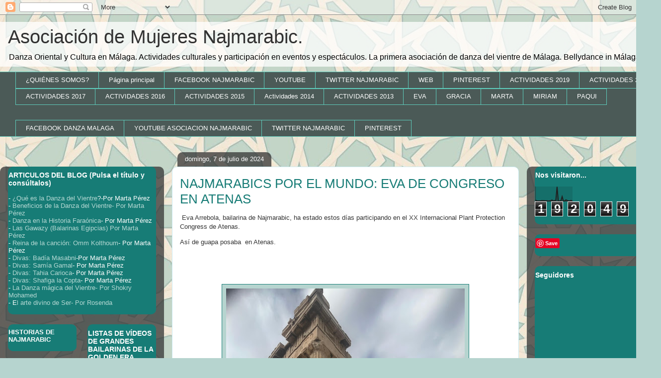

--- FILE ---
content_type: text/html; charset=UTF-8
request_url: https://danzamalaga.blogspot.com/2024/07/najmarabics-por-el-mundo-eva-de.html
body_size: 36075
content:
<!DOCTYPE html>
<html class='v2' dir='ltr' lang='es'>
<head>
<link href='https://www.blogger.com/static/v1/widgets/335934321-css_bundle_v2.css' rel='stylesheet' type='text/css'/>
<meta content='width=1100' name='viewport'/>
<meta content='text/html; charset=UTF-8' http-equiv='Content-Type'/>
<meta content='blogger' name='generator'/>
<link href='https://danzamalaga.blogspot.com/favicon.ico' rel='icon' type='image/x-icon'/>
<link href='http://danzamalaga.blogspot.com/2024/07/najmarabics-por-el-mundo-eva-de.html' rel='canonical'/>
<link rel="alternate" type="application/atom+xml" title="Asociación de Mujeres Najmarabic.  - Atom" href="https://danzamalaga.blogspot.com/feeds/posts/default" />
<link rel="alternate" type="application/rss+xml" title="Asociación de Mujeres Najmarabic.  - RSS" href="https://danzamalaga.blogspot.com/feeds/posts/default?alt=rss" />
<link rel="service.post" type="application/atom+xml" title="Asociación de Mujeres Najmarabic.  - Atom" href="https://www.blogger.com/feeds/4245214203467997626/posts/default" />

<link rel="alternate" type="application/atom+xml" title="Asociación de Mujeres Najmarabic.  - Atom" href="https://danzamalaga.blogspot.com/feeds/2588531196628997835/comments/default" />
<!--Can't find substitution for tag [blog.ieCssRetrofitLinks]-->
<link href='https://blogger.googleusercontent.com/img/b/R29vZ2xl/AVvXsEhqDiInoW09u8QcMaWwVif0cL4DOcRNswJIhi1lWKKMG03oCWSTd82j_yPaIs2hJt0KTFbVxxa8TYTVN2jitF-XY8F6oKQ7Obbp0X_i8bmNkKQccv2pgMssPtm1aDbdNXP5NqYS1tSSLiYC9UPZMOt_frkUMi6RecdG4yaqmHwGk3s55fcYrRall2i-U5yU/w480-h640/PHOTO-2024-07-04-15-38-22.jpg' rel='image_src'/>
<meta content='http://danzamalaga.blogspot.com/2024/07/najmarabics-por-el-mundo-eva-de.html' property='og:url'/>
<meta content='NAJMARABICS POR EL MUNDO: EVA DE CONGRESO EN ATENAS' property='og:title'/>
<meta content=' Eva Arrebola, bailarina de Najmarabic, ha estado estos días participando en el XX Internacional Plant Protection Congress de Atenas.  Así d...' property='og:description'/>
<meta content='https://blogger.googleusercontent.com/img/b/R29vZ2xl/AVvXsEhqDiInoW09u8QcMaWwVif0cL4DOcRNswJIhi1lWKKMG03oCWSTd82j_yPaIs2hJt0KTFbVxxa8TYTVN2jitF-XY8F6oKQ7Obbp0X_i8bmNkKQccv2pgMssPtm1aDbdNXP5NqYS1tSSLiYC9UPZMOt_frkUMi6RecdG4yaqmHwGk3s55fcYrRall2i-U5yU/w1200-h630-p-k-no-nu/PHOTO-2024-07-04-15-38-22.jpg' property='og:image'/>
<title>Asociación de Mujeres Najmarabic. : NAJMARABICS POR EL MUNDO: EVA DE CONGRESO EN ATENAS</title>
<style id='page-skin-1' type='text/css'><!--
/*
-----------------------------------------------
Blogger Template Style
Name:     Awesome Inc.
Designer: Tina Chen
URL:      tinachen.org
----------------------------------------------- */
/* Content
----------------------------------------------- */
body {
font: normal normal 13px Arial, Tahoma, Helvetica, FreeSans, sans-serif;
color: #323232;
background: #b6d4cf url(//1.bp.blogspot.com/-QlKVDWVYgl0/XwHEzM4h1lI/AAAAAAAADPc/rVAni91yKEgf8CuUDi_KUQa-q6mKhjFLgCK4BGAYYCw/s0/633.JPG) repeat scroll top left;
}
html body .content-outer {
min-width: 0;
max-width: 100%;
width: 100%;
}
a:link {
text-decoration: none;
color: #29d4cb;
}
a:visited {
text-decoration: none;
color: #177c76;
}
a:hover {
text-decoration: underline;
color: #29d4cb;
}
.body-fauxcolumn-outer .cap-top {
position: absolute;
z-index: 1;
height: 276px;
width: 100%;
background: transparent none repeat-x scroll top left;
_background-image: none;
}
/* Columns
----------------------------------------------- */
.content-inner {
padding: 0;
}
.header-inner .section {
margin: 0 16px;
}
.tabs-inner .section {
margin: 0 16px;
}
.main-inner {
padding-top: 60px;
}
.main-inner .column-center-inner,
.main-inner .column-left-inner,
.main-inner .column-right-inner {
padding: 0 5px;
}
*+html body .main-inner .column-center-inner {
margin-top: -60px;
}
#layout .main-inner .column-center-inner {
margin-top: 0;
}
/* Header
----------------------------------------------- */
.header-outer {
margin: 14px 0 10px 0;
background: rgba(0, 0, 0, 0) url(https://resources.blogblog.com/blogblog/data/1kt/awesomeinc/header_gradient_artsy.png) repeat scroll 0 0;
}
.Header h1 {
font: normal normal 38px Arial, Tahoma, Helvetica, FreeSans, sans-serif;
color: #323232;
text-shadow: 0 0 -1px #000000;
}
.Header h1 a {
color: #323232;
}
.Header .description {
font: normal normal 16px Arial, Tahoma, Helvetica, FreeSans, sans-serif;
color: #000000;
}
.header-inner .Header .titlewrapper,
.header-inner .Header .descriptionwrapper {
padding-left: 0;
padding-right: 0;
margin-bottom: 0;
}
.header-inner .Header .titlewrapper {
padding-top: 9px;
}
/* Tabs
----------------------------------------------- */
.tabs-outer {
overflow: hidden;
position: relative;
background: #95cdc4 url(https://resources.blogblog.com/blogblog/data/1kt/awesomeinc/tabs_gradient_artsy.png) repeat scroll 0 0;
}
#layout .tabs-outer {
overflow: visible;
}
.tabs-cap-top, .tabs-cap-bottom {
position: absolute;
width: 100%;
border-top: 1px solid #5ecdbc;
}
.tabs-cap-bottom {
bottom: 0;
}
.tabs-inner .widget li a {
display: inline-block;
margin: 0;
padding: .6em 1.5em;
font: normal normal 13px Arial, Tahoma, Helvetica, FreeSans, sans-serif;
color: #ffffff;
border-top: 1px solid #5ecdbc;
border-bottom: 1px solid #5ecdbc;
border-left: 1px solid #5ecdbc;
height: 16px;
line-height: 16px;
}
.tabs-inner .widget li:last-child a {
border-right: 1px solid #5ecdbc;
}
.tabs-inner .widget li.selected a, .tabs-inner .widget li a:hover {
background: #000000 url(https://resources.blogblog.com/blogblog/data/1kt/awesomeinc/tabs_gradient_artsy.png) repeat-x scroll 0 -100px;
color: #ffffff;
}
/* Headings
----------------------------------------------- */
h2 {
font: normal bold 14px Arial, Tahoma, Helvetica, FreeSans, sans-serif;
color: #ffffff;
}
/* Widgets
----------------------------------------------- */
.main-inner .section {
margin: 0 27px;
padding: 0;
}
.main-inner .column-left-outer,
.main-inner .column-right-outer {
margin-top: 0;
}
#layout .main-inner .column-left-outer,
#layout .main-inner .column-right-outer {
margin-top: 0;
}
.main-inner .column-left-inner,
.main-inner .column-right-inner {
background: rgba(0, 0, 0, 0) url(https://resources.blogblog.com/blogblog/data/1kt/awesomeinc/tabs_gradient_artsy.png) repeat 0 0;
-moz-box-shadow: 0 0 0 rgba(0, 0, 0, .2);
-webkit-box-shadow: 0 0 0 rgba(0, 0, 0, .2);
-goog-ms-box-shadow: 0 0 0 rgba(0, 0, 0, .2);
box-shadow: 0 0 0 rgba(0, 0, 0, .2);
-moz-border-radius: 10px;
-webkit-border-radius: 10px;
-goog-ms-border-radius: 10px;
border-radius: 10px;
}
#layout .main-inner .column-left-inner,
#layout .main-inner .column-right-inner {
margin-top: 0;
}
.sidebar .widget {
font: normal normal 13px Arial, Tahoma, Helvetica, FreeSans, sans-serif;
color: #ffffff;
}
.sidebar .widget a:link {
color: #b6d9d4;
}
.sidebar .widget a:visited {
color: #cbecf3;
}
.sidebar .widget a:hover {
color: #b6d9d4;
}
.sidebar .widget h2 {
text-shadow: 0 0 -1px #000000;
}
.main-inner .widget {
background-color: #177c76;
border: 1px solid rgba(0, 0, 0, 0);
padding: 0 0 15px;
margin: 20px -16px;
-moz-box-shadow: 0 0 0 rgba(0, 0, 0, .2);
-webkit-box-shadow: 0 0 0 rgba(0, 0, 0, .2);
-goog-ms-box-shadow: 0 0 0 rgba(0, 0, 0, .2);
box-shadow: 0 0 0 rgba(0, 0, 0, .2);
-moz-border-radius: 10px;
-webkit-border-radius: 10px;
-goog-ms-border-radius: 10px;
border-radius: 10px;
}
.main-inner .widget h2 {
margin: 0 -0;
padding: .6em 0 .5em;
border-bottom: 1px solid rgba(0, 0, 0, 0);
}
.footer-inner .widget h2 {
padding: 0 0 .4em;
border-bottom: 1px solid rgba(0, 0, 0, 0);
}
.main-inner .widget h2 + div, .footer-inner .widget h2 + div {
border-top: 0 solid rgba(0, 0, 0, 0);
padding-top: 8px;
}
.main-inner .widget .widget-content {
margin: 0 -0;
padding: 7px 0 0;
}
.main-inner .widget ul, .main-inner .widget #ArchiveList ul.flat {
margin: -8px -15px 0;
padding: 0;
list-style: none;
}
.main-inner .widget #ArchiveList {
margin: -8px 0 0;
}
.main-inner .widget ul li, .main-inner .widget #ArchiveList ul.flat li {
padding: .5em 15px;
text-indent: 0;
color: #ffffff;
border-top: 0 solid rgba(0, 0, 0, 0);
border-bottom: 1px solid rgba(0, 0, 0, 0);
}
.main-inner .widget #ArchiveList ul li {
padding-top: .25em;
padding-bottom: .25em;
}
.main-inner .widget ul li:first-child, .main-inner .widget #ArchiveList ul.flat li:first-child {
border-top: none;
}
.main-inner .widget ul li:last-child, .main-inner .widget #ArchiveList ul.flat li:last-child {
border-bottom: none;
}
.post-body {
position: relative;
}
.main-inner .widget .post-body ul {
padding: 0 2.5em;
margin: .5em 0;
list-style: disc;
}
.main-inner .widget .post-body ul li {
padding: 0.25em 0;
margin-bottom: .25em;
color: #323232;
border: none;
}
.footer-inner .widget ul {
padding: 0;
list-style: none;
}
.widget .zippy {
color: #ffffff;
}
/* Posts
----------------------------------------------- */
body .main-inner .Blog {
padding: 0;
margin-bottom: 1em;
background-color: transparent;
border: none;
-moz-box-shadow: 0 0 0 rgba(0, 0, 0, 0);
-webkit-box-shadow: 0 0 0 rgba(0, 0, 0, 0);
-goog-ms-box-shadow: 0 0 0 rgba(0, 0, 0, 0);
box-shadow: 0 0 0 rgba(0, 0, 0, 0);
}
.main-inner .section:last-child .Blog:last-child {
padding: 0;
margin-bottom: 1em;
}
.main-inner .widget h2.date-header {
margin: 0 -15px 1px;
padding: 0 0 0 0;
font: normal normal 13px Arial, Tahoma, Helvetica, FreeSans, sans-serif;
color: #ffffff;
background: transparent url(https://resources.blogblog.com/blogblog/data/1kt/awesomeinc/tabs_gradient_artsy.png) repeat fixed center center;
border-top: 0 solid #177c76;
border-bottom: 1px solid rgba(0, 0, 0, 0);
-moz-border-radius-topleft: 10px;
-moz-border-radius-topright: 10px;
-webkit-border-top-left-radius: 10px;
-webkit-border-top-right-radius: 10px;
border-top-left-radius: 10px;
border-top-right-radius: 10px;
position: absolute;
bottom: 100%;
left: 25px;
text-shadow: 0 0 -1px #000000;
}
.main-inner .widget h2.date-header span {
font: normal normal 13px Arial, Tahoma, Helvetica, FreeSans, sans-serif;
display: block;
padding: .5em 15px;
border-left: 0 solid #177c76;
border-right: 0 solid #177c76;
}
.date-outer {
position: relative;
margin: 60px 0 20px;
padding: 0 15px;
background-color: #ffffff;
border: 1px solid #cbecf3;
-moz-box-shadow: 0 0 0 rgba(0, 0, 0, .2);
-webkit-box-shadow: 0 0 0 rgba(0, 0, 0, .2);
-goog-ms-box-shadow: 0 0 0 rgba(0, 0, 0, .2);
box-shadow: 0 0 0 rgba(0, 0, 0, .2);
-moz-border-radius: 10px;
-webkit-border-radius: 10px;
-goog-ms-border-radius: 10px;
border-radius: 10px;
}
.date-outer:first-child {
margin-top: 0;
}
.date-outer:last-child {
margin-bottom: 0;
-moz-border-radius-bottomleft: 0;
-moz-border-radius-bottomright: 0;
-webkit-border-bottom-left-radius: 0;
-webkit-border-bottom-right-radius: 0;
-goog-ms-border-bottom-left-radius: 0;
-goog-ms-border-bottom-right-radius: 0;
border-bottom-left-radius: 0;
border-bottom-right-radius: 0;
}
.date-posts {
margin: 0 -0;
padding: 0 0;
clear: both;
}
.post-outer, .inline-ad {
border-top: 1px solid #f4d3cc;
margin: 0 -0;
padding: 15px 0;
}
.post-outer {
padding-bottom: 10px;
}
.post-outer:first-child {
padding-top: 10px;
border-top: none;
}
.post-outer:last-child, .inline-ad:last-child {
border-bottom: none;
}
.post-body {
position: relative;
}
.post-body img {
padding: 8px;
background: #b6d4cf;
border: 1px solid #177c76;
-moz-box-shadow: 0 0 0 rgba(0, 0, 0, .2);
-webkit-box-shadow: 0 0 0 rgba(0, 0, 0, .2);
box-shadow: 0 0 0 rgba(0, 0, 0, .2);
-moz-border-radius: 0;
-webkit-border-radius: 0;
border-radius: 0;
}
h3.post-title, h4 {
font: normal normal 26px Arial, Tahoma, Helvetica, FreeSans, sans-serif;
color: #177c76;
}
h3.post-title a {
font: normal normal 26px Arial, Tahoma, Helvetica, FreeSans, sans-serif;
color: #177c76;
}
h3.post-title a:hover {
color: #29d4cb;
text-decoration: underline;
}
.post-header {
margin: 0 0 1em;
}
.post-body {
line-height: 1.4;
}
.post-outer h2 {
color: #323232;
}
.post-footer {
margin: 1.5em 0 0;
}
#blog-pager {
padding: 15px;
font-size: 120%;
background-color: #ffffff;
border: 1px solid rgba(0, 0, 0, 0);
-moz-box-shadow: 0 0 0 rgba(0, 0, 0, .2);
-webkit-box-shadow: 0 0 0 rgba(0, 0, 0, .2);
-goog-ms-box-shadow: 0 0 0 rgba(0, 0, 0, .2);
box-shadow: 0 0 0 rgba(0, 0, 0, .2);
-moz-border-radius: 10px;
-webkit-border-radius: 10px;
-goog-ms-border-radius: 10px;
border-radius: 10px;
-moz-border-radius-topleft: 0;
-moz-border-radius-topright: 0;
-webkit-border-top-left-radius: 0;
-webkit-border-top-right-radius: 0;
-goog-ms-border-top-left-radius: 0;
-goog-ms-border-top-right-radius: 0;
border-top-left-radius: 0;
border-top-right-radius-topright: 0;
margin-top: 0;
}
.blog-feeds, .post-feeds {
margin: 1em 0;
text-align: center;
color: #333333;
}
.blog-feeds a, .post-feeds a {
color: #ffffff;
}
.blog-feeds a:visited, .post-feeds a:visited {
color: #ffffff;
}
.blog-feeds a:hover, .post-feeds a:hover {
color: #ffffff;
}
.post-outer .comments {
margin-top: 2em;
}
/* Comments
----------------------------------------------- */
.comments .comments-content .icon.blog-author {
background-repeat: no-repeat;
background-image: url([data-uri]);
}
.comments .comments-content .loadmore a {
border-top: 1px solid #5ecdbc;
border-bottom: 1px solid #5ecdbc;
}
.comments .continue {
border-top: 2px solid #5ecdbc;
}
/* Footer
----------------------------------------------- */
.footer-outer {
margin: -0 0 -1px;
padding: 0 0 0;
color: #333333;
overflow: hidden;
}
.footer-fauxborder-left {
border-top: 1px solid rgba(0, 0, 0, 0);
background: rgba(0, 0, 0, 0) url(https://resources.blogblog.com/blogblog/data/1kt/awesomeinc/header_gradient_artsy.png) repeat scroll 0 0;
-moz-box-shadow: 0 0 0 rgba(0, 0, 0, .2);
-webkit-box-shadow: 0 0 0 rgba(0, 0, 0, .2);
-goog-ms-box-shadow: 0 0 0 rgba(0, 0, 0, .2);
box-shadow: 0 0 0 rgba(0, 0, 0, .2);
margin: 0 -0;
}
/* Mobile
----------------------------------------------- */
body.mobile {
background-size: 100% auto;
}
.mobile .body-fauxcolumn-outer {
background: transparent none repeat scroll top left;
}
*+html body.mobile .main-inner .column-center-inner {
margin-top: 0;
}
.mobile .main-inner .widget {
padding: 0 0 15px;
}
.mobile .main-inner .widget h2 + div,
.mobile .footer-inner .widget h2 + div {
border-top: none;
padding-top: 0;
}
.mobile .footer-inner .widget h2 {
padding: 0.5em 0;
border-bottom: none;
}
.mobile .main-inner .widget .widget-content {
margin: 0;
padding: 7px 0 0;
}
.mobile .main-inner .widget ul,
.mobile .main-inner .widget #ArchiveList ul.flat {
margin: 0 -15px 0;
}
.mobile .main-inner .widget h2.date-header {
left: 0;
}
.mobile .date-header span {
padding: 0.4em 0;
}
.mobile .date-outer:first-child {
margin-bottom: 0;
border: 1px solid #cbecf3;
-moz-border-radius-topleft: 10px;
-moz-border-radius-topright: 10px;
-webkit-border-top-left-radius: 10px;
-webkit-border-top-right-radius: 10px;
-goog-ms-border-top-left-radius: 10px;
-goog-ms-border-top-right-radius: 10px;
border-top-left-radius: 10px;
border-top-right-radius: 10px;
}
.mobile .date-outer {
border-color: #cbecf3;
border-width: 0 1px 1px;
}
.mobile .date-outer:last-child {
margin-bottom: 0;
}
.mobile .main-inner {
padding: 0;
}
.mobile .header-inner .section {
margin: 0;
}
.mobile .post-outer, .mobile .inline-ad {
padding: 5px 0;
}
.mobile .tabs-inner .section {
margin: 0 10px;
}
.mobile .main-inner .widget h2 {
margin: 0;
padding: 0;
}
.mobile .main-inner .widget h2.date-header span {
padding: 0;
}
.mobile .main-inner .widget .widget-content {
margin: 0;
padding: 7px 0 0;
}
.mobile #blog-pager {
border: 1px solid transparent;
background: rgba(0, 0, 0, 0) url(https://resources.blogblog.com/blogblog/data/1kt/awesomeinc/header_gradient_artsy.png) repeat scroll 0 0;
}
.mobile .main-inner .column-left-inner,
.mobile .main-inner .column-right-inner {
background: rgba(0, 0, 0, 0) url(https://resources.blogblog.com/blogblog/data/1kt/awesomeinc/tabs_gradient_artsy.png) repeat 0 0;
-moz-box-shadow: none;
-webkit-box-shadow: none;
-goog-ms-box-shadow: none;
box-shadow: none;
}
.mobile .date-posts {
margin: 0;
padding: 0;
}
.mobile .footer-fauxborder-left {
margin: 0;
border-top: inherit;
}
.mobile .main-inner .section:last-child .Blog:last-child {
margin-bottom: 0;
}
.mobile-index-contents {
color: #323232;
}
.mobile .mobile-link-button {
background: #29d4cb url(https://resources.blogblog.com/blogblog/data/1kt/awesomeinc/tabs_gradient_artsy.png) repeat scroll 0 0;
}
.mobile-link-button a:link, .mobile-link-button a:visited {
color: #ffffff;
}
.mobile .tabs-inner .PageList .widget-content {
background: transparent;
border-top: 1px solid;
border-color: #5ecdbc;
color: #ffffff;
}
.mobile .tabs-inner .PageList .widget-content .pagelist-arrow {
border-left: 1px solid #5ecdbc;
}

--></style>
<style id='template-skin-1' type='text/css'><!--
body {
min-width: 1330px;
}
.content-outer, .content-fauxcolumn-outer, .region-inner {
min-width: 1330px;
max-width: 1330px;
_width: 1330px;
}
.main-inner .columns {
padding-left: 330px;
padding-right: 270px;
}
.main-inner .fauxcolumn-center-outer {
left: 330px;
right: 270px;
/* IE6 does not respect left and right together */
_width: expression(this.parentNode.offsetWidth -
parseInt("330px") -
parseInt("270px") + 'px');
}
.main-inner .fauxcolumn-left-outer {
width: 330px;
}
.main-inner .fauxcolumn-right-outer {
width: 270px;
}
.main-inner .column-left-outer {
width: 330px;
right: 100%;
margin-left: -330px;
}
.main-inner .column-right-outer {
width: 270px;
margin-right: -270px;
}
#layout {
min-width: 0;
}
#layout .content-outer {
min-width: 0;
width: 800px;
}
#layout .region-inner {
min-width: 0;
width: auto;
}
body#layout div.add_widget {
padding: 8px;
}
body#layout div.add_widget a {
margin-left: 32px;
}
--></style>
<style>
    body {background-image:url(\/\/1.bp.blogspot.com\/-QlKVDWVYgl0\/XwHEzM4h1lI\/AAAAAAAADPc\/rVAni91yKEgf8CuUDi_KUQa-q6mKhjFLgCK4BGAYYCw\/s0\/633.JPG);}
    
@media (max-width: 200px) { body {background-image:url(\/\/1.bp.blogspot.com\/-QlKVDWVYgl0\/XwHEzM4h1lI\/AAAAAAAADPc\/rVAni91yKEgf8CuUDi_KUQa-q6mKhjFLgCK4BGAYYCw\/w200\/633.JPG);}}
@media (max-width: 400px) and (min-width: 201px) { body {background-image:url(\/\/1.bp.blogspot.com\/-QlKVDWVYgl0\/XwHEzM4h1lI\/AAAAAAAADPc\/rVAni91yKEgf8CuUDi_KUQa-q6mKhjFLgCK4BGAYYCw\/w400\/633.JPG);}}
@media (max-width: 800px) and (min-width: 401px) { body {background-image:url(\/\/1.bp.blogspot.com\/-QlKVDWVYgl0\/XwHEzM4h1lI\/AAAAAAAADPc\/rVAni91yKEgf8CuUDi_KUQa-q6mKhjFLgCK4BGAYYCw\/w800\/633.JPG);}}
@media (max-width: 1200px) and (min-width: 801px) { body {background-image:url(\/\/1.bp.blogspot.com\/-QlKVDWVYgl0\/XwHEzM4h1lI\/AAAAAAAADPc\/rVAni91yKEgf8CuUDi_KUQa-q6mKhjFLgCK4BGAYYCw\/w1200\/633.JPG);}}
/* Last tag covers anything over one higher than the previous max-size cap. */
@media (min-width: 1201px) { body {background-image:url(\/\/1.bp.blogspot.com\/-QlKVDWVYgl0\/XwHEzM4h1lI\/AAAAAAAADPc\/rVAni91yKEgf8CuUDi_KUQa-q6mKhjFLgCK4BGAYYCw\/w1600\/633.JPG);}}
  </style>
<link href='https://www.blogger.com/dyn-css/authorization.css?targetBlogID=4245214203467997626&amp;zx=0e771ff9-2509-4ae7-a289-d085250e2fed' media='none' onload='if(media!=&#39;all&#39;)media=&#39;all&#39;' rel='stylesheet'/><noscript><link href='https://www.blogger.com/dyn-css/authorization.css?targetBlogID=4245214203467997626&amp;zx=0e771ff9-2509-4ae7-a289-d085250e2fed' rel='stylesheet'/></noscript>
<meta name='google-adsense-platform-account' content='ca-host-pub-1556223355139109'/>
<meta name='google-adsense-platform-domain' content='blogspot.com'/>

</head>
<body class='loading variant-artsy'>
<div class='navbar section' id='navbar' name='Barra de navegación'><div class='widget Navbar' data-version='1' id='Navbar1'><script type="text/javascript">
    function setAttributeOnload(object, attribute, val) {
      if(window.addEventListener) {
        window.addEventListener('load',
          function(){ object[attribute] = val; }, false);
      } else {
        window.attachEvent('onload', function(){ object[attribute] = val; });
      }
    }
  </script>
<div id="navbar-iframe-container"></div>
<script type="text/javascript" src="https://apis.google.com/js/platform.js"></script>
<script type="text/javascript">
      gapi.load("gapi.iframes:gapi.iframes.style.bubble", function() {
        if (gapi.iframes && gapi.iframes.getContext) {
          gapi.iframes.getContext().openChild({
              url: 'https://www.blogger.com/navbar/4245214203467997626?po\x3d2588531196628997835\x26origin\x3dhttps://danzamalaga.blogspot.com',
              where: document.getElementById("navbar-iframe-container"),
              id: "navbar-iframe"
          });
        }
      });
    </script><script type="text/javascript">
(function() {
var script = document.createElement('script');
script.type = 'text/javascript';
script.src = '//pagead2.googlesyndication.com/pagead/js/google_top_exp.js';
var head = document.getElementsByTagName('head')[0];
if (head) {
head.appendChild(script);
}})();
</script>
</div></div>
<div class='body-fauxcolumns'>
<div class='fauxcolumn-outer body-fauxcolumn-outer'>
<div class='cap-top'>
<div class='cap-left'></div>
<div class='cap-right'></div>
</div>
<div class='fauxborder-left'>
<div class='fauxborder-right'></div>
<div class='fauxcolumn-inner'>
</div>
</div>
<div class='cap-bottom'>
<div class='cap-left'></div>
<div class='cap-right'></div>
</div>
</div>
</div>
<div class='content'>
<div class='content-fauxcolumns'>
<div class='fauxcolumn-outer content-fauxcolumn-outer'>
<div class='cap-top'>
<div class='cap-left'></div>
<div class='cap-right'></div>
</div>
<div class='fauxborder-left'>
<div class='fauxborder-right'></div>
<div class='fauxcolumn-inner'>
</div>
</div>
<div class='cap-bottom'>
<div class='cap-left'></div>
<div class='cap-right'></div>
</div>
</div>
</div>
<div class='content-outer'>
<div class='content-cap-top cap-top'>
<div class='cap-left'></div>
<div class='cap-right'></div>
</div>
<div class='fauxborder-left content-fauxborder-left'>
<div class='fauxborder-right content-fauxborder-right'></div>
<div class='content-inner'>
<header>
<div class='header-outer'>
<div class='header-cap-top cap-top'>
<div class='cap-left'></div>
<div class='cap-right'></div>
</div>
<div class='fauxborder-left header-fauxborder-left'>
<div class='fauxborder-right header-fauxborder-right'></div>
<div class='region-inner header-inner'>
<div class='header section' id='header' name='Cabecera'><div class='widget Header' data-version='1' id='Header1'>
<div id='header-inner'>
<div class='titlewrapper'>
<h1 class='title'>
<a href='https://danzamalaga.blogspot.com/'>
Asociación de Mujeres Najmarabic. 
</a>
</h1>
</div>
<div class='descriptionwrapper'>
<p class='description'><span>Danza Oriental y Cultura en Málaga. Actividades culturales y participación en eventos y espectáculos. La primera asociación de danza del vientre de Málaga. Bellydance in Málaga.</span></p>
</div>
</div>
</div></div>
</div>
</div>
<div class='header-cap-bottom cap-bottom'>
<div class='cap-left'></div>
<div class='cap-right'></div>
</div>
</div>
</header>
<div class='tabs-outer'>
<div class='tabs-cap-top cap-top'>
<div class='cap-left'></div>
<div class='cap-right'></div>
</div>
<div class='fauxborder-left tabs-fauxborder-left'>
<div class='fauxborder-right tabs-fauxborder-right'></div>
<div class='region-inner tabs-inner'>
<div class='tabs section' id='crosscol' name='Multicolumnas'><div class='widget PageList' data-version='1' id='PageList1'>
<h2>Páginas</h2>
<div class='widget-content'>
<ul>
<li>
<a href='https://danzamalaga.blogspot.com/p/quienes-somos.html'>&#191;QUIÉNES SOMOS?</a>
</li>
<li>
<a href='https://danzamalaga.blogspot.com/'>Página principal</a>
</li>
<li>
<a href='https://danzamalaga.blogspot.com/p/facebook-najmarabic.html'>FACEBOOK NAJMARABIC</a>
</li>
<li>
<a href='https://danzamalaga.blogspot.com/p/youtube.html'>YOUTUBE</a>
</li>
<li>
<a href='https://danzamalaga.blogspot.com/p/blog-page.html'>TWITTER NAJMARABIC</a>
</li>
<li>
<a href='https://danzamalaga.blogspot.com/p/web.html'>WEB</a>
</li>
<li>
<a href='https://danzamalaga.blogspot.com/p/pinterest.html'>PINTEREST</a>
</li>
<li>
<a href='https://danzamalaga.blogspot.com/p/actividades-2019.html'>ACTIVIDADES 2019</a>
</li>
<li>
<a href='https://danzamalaga.blogspot.com/p/actividades-2018.html'>ACTIVIDADES 2018</a>
</li>
<li>
<a href='https://danzamalaga.blogspot.com/p/actividades-2017.html'>ACTIVIDADES 2017</a>
</li>
<li>
<a href='https://danzamalaga.blogspot.com/p/actividades-2016.html'>ACTIVIDADES 2016</a>
</li>
<li>
<a href='https://danzamalaga.blogspot.com/p/memoria-de-actividades-de-2015.html'>ACTIVIDADES  2015</a>
</li>
<li>
<a href='https://danzamalaga.blogspot.com/p/memoria-de-actividades-2014_10.html'>Actividades 2014</a>
</li>
<li>
<a href='https://danzamalaga.blogspot.com/p/memoria-de-actividades-2013.html'>ACTIVIDADES 2013</a>
</li>
<li>
<a href='https://danzamalaga.blogspot.com/p/eva.html'>EVA</a>
</li>
<li>
<a href='https://danzamalaga.blogspot.com/p/gracia.html'>GRACIA</a>
</li>
<li>
<a href='https://danzamalaga.blogspot.com/p/marta.html'>MARTA</a>
</li>
<li>
<a href='https://danzamalaga.blogspot.com/p/miriam_19.html'>MIRIAM</a>
</li>
<li>
<a href='https://danzamalaga.blogspot.com/p/paqui.html'>PAQUI</a>
</li>
</ul>
<div class='clear'></div>
</div>
</div></div>
<div class='tabs section' id='crosscol-overflow' name='Cross-Column 2'><div class='widget LinkList' data-version='1' id='LinkList2'>
<h2>NAJMARABIC EN LA WEB</h2>
<div class='widget-content'>
<ul>
<li><a href='https://www.facebook.com/danza.malaga?ref=tn_tnmn'>FACEBOOK DANZA MALAGA</a></li>
<li><a href='https://www.youtube.com/channel/UC69OtANYo2TFwa70XsHT1AA'>YOUTUBE ASOCIACION NAJMARABIC</a></li>
<li><a href='https://twitter.com/NAJMARABIC'>TWITTER NAJMARABIC</a></li>
<li><a href='https://es.pinterest.com/akeshaneferka/asociaci%C3%B3n-najmarabic/'>PINTEREST</a></li>
</ul>
<div class='clear'></div>
</div>
</div></div>
</div>
</div>
<div class='tabs-cap-bottom cap-bottom'>
<div class='cap-left'></div>
<div class='cap-right'></div>
</div>
</div>
<div class='main-outer'>
<div class='main-cap-top cap-top'>
<div class='cap-left'></div>
<div class='cap-right'></div>
</div>
<div class='fauxborder-left main-fauxborder-left'>
<div class='fauxborder-right main-fauxborder-right'></div>
<div class='region-inner main-inner'>
<div class='columns fauxcolumns'>
<div class='fauxcolumn-outer fauxcolumn-center-outer'>
<div class='cap-top'>
<div class='cap-left'></div>
<div class='cap-right'></div>
</div>
<div class='fauxborder-left'>
<div class='fauxborder-right'></div>
<div class='fauxcolumn-inner'>
</div>
</div>
<div class='cap-bottom'>
<div class='cap-left'></div>
<div class='cap-right'></div>
</div>
</div>
<div class='fauxcolumn-outer fauxcolumn-left-outer'>
<div class='cap-top'>
<div class='cap-left'></div>
<div class='cap-right'></div>
</div>
<div class='fauxborder-left'>
<div class='fauxborder-right'></div>
<div class='fauxcolumn-inner'>
</div>
</div>
<div class='cap-bottom'>
<div class='cap-left'></div>
<div class='cap-right'></div>
</div>
</div>
<div class='fauxcolumn-outer fauxcolumn-right-outer'>
<div class='cap-top'>
<div class='cap-left'></div>
<div class='cap-right'></div>
</div>
<div class='fauxborder-left'>
<div class='fauxborder-right'></div>
<div class='fauxcolumn-inner'>
</div>
</div>
<div class='cap-bottom'>
<div class='cap-left'></div>
<div class='cap-right'></div>
</div>
</div>
<!-- corrects IE6 width calculation -->
<div class='columns-inner'>
<div class='column-center-outer'>
<div class='column-center-inner'>
<div class='main section' id='main' name='Principal'><div class='widget Blog' data-version='1' id='Blog1'>
<div class='blog-posts hfeed'>

          <div class="date-outer">
        
<h2 class='date-header'><span>domingo, 7 de julio de 2024</span></h2>

          <div class="date-posts">
        
<div class='post-outer'>
<div class='post hentry uncustomized-post-template' itemprop='blogPost' itemscope='itemscope' itemtype='http://schema.org/BlogPosting'>
<meta content='https://blogger.googleusercontent.com/img/b/R29vZ2xl/AVvXsEhqDiInoW09u8QcMaWwVif0cL4DOcRNswJIhi1lWKKMG03oCWSTd82j_yPaIs2hJt0KTFbVxxa8TYTVN2jitF-XY8F6oKQ7Obbp0X_i8bmNkKQccv2pgMssPtm1aDbdNXP5NqYS1tSSLiYC9UPZMOt_frkUMi6RecdG4yaqmHwGk3s55fcYrRall2i-U5yU/w480-h640/PHOTO-2024-07-04-15-38-22.jpg' itemprop='image_url'/>
<meta content='4245214203467997626' itemprop='blogId'/>
<meta content='2588531196628997835' itemprop='postId'/>
<a name='2588531196628997835'></a>
<h3 class='post-title entry-title' itemprop='name'>
NAJMARABICS POR EL MUNDO: EVA DE CONGRESO EN ATENAS
</h3>
<div class='post-header'>
<div class='post-header-line-1'></div>
</div>
<div class='post-body entry-content' id='post-body-2588531196628997835' itemprop='description articleBody'>
<p>&nbsp;Eva Arrebola, bailarina de Najmarabic, ha estado estos días participando en el XX Internacional Plant Protection Congress de Atenas.&nbsp;</p><p>Así de guapa posaba &nbsp;en Atenas.</p><p><br /></p><p><br /></p><div class="separator" style="clear: both; text-align: center;"><a href="https://blogger.googleusercontent.com/img/b/R29vZ2xl/AVvXsEhqDiInoW09u8QcMaWwVif0cL4DOcRNswJIhi1lWKKMG03oCWSTd82j_yPaIs2hJt0KTFbVxxa8TYTVN2jitF-XY8F6oKQ7Obbp0X_i8bmNkKQccv2pgMssPtm1aDbdNXP5NqYS1tSSLiYC9UPZMOt_frkUMi6RecdG4yaqmHwGk3s55fcYrRall2i-U5yU/s4032/PHOTO-2024-07-04-15-38-22.jpg" imageanchor="1" style="margin-left: 1em; margin-right: 1em;"><img border="0" data-original-height="4032" data-original-width="3024" height="640" src="https://blogger.googleusercontent.com/img/b/R29vZ2xl/AVvXsEhqDiInoW09u8QcMaWwVif0cL4DOcRNswJIhi1lWKKMG03oCWSTd82j_yPaIs2hJt0KTFbVxxa8TYTVN2jitF-XY8F6oKQ7Obbp0X_i8bmNkKQccv2pgMssPtm1aDbdNXP5NqYS1tSSLiYC9UPZMOt_frkUMi6RecdG4yaqmHwGk3s55fcYrRall2i-U5yU/w480-h640/PHOTO-2024-07-04-15-38-22.jpg" width="480" /></a></div><br /><p><br /></p>
<div style='clear: both;'></div>
</div>
<div class='post-footer'>
<div class='post-footer-line post-footer-line-1'>
<span class='post-author vcard'>
Publicado por
<span class='fn' itemprop='author' itemscope='itemscope' itemtype='http://schema.org/Person'>
<meta content='https://www.blogger.com/profile/13658999936469653288' itemprop='url'/>
<a class='g-profile' href='https://www.blogger.com/profile/13658999936469653288' rel='author' title='author profile'>
<span itemprop='name'>Asociación Najmarabic</span>
</a>
</span>
</span>
<span class='post-timestamp'>
en
<meta content='http://danzamalaga.blogspot.com/2024/07/najmarabics-por-el-mundo-eva-de.html' itemprop='url'/>
<a class='timestamp-link' href='https://danzamalaga.blogspot.com/2024/07/najmarabics-por-el-mundo-eva-de.html' rel='bookmark' title='permanent link'><abbr class='published' itemprop='datePublished' title='2024-07-07T16:28:00+01:00'>16:28</abbr></a>
</span>
<span class='post-comment-link'>
</span>
<span class='post-icons'>
<span class='item-action'>
<a href='https://www.blogger.com/email-post/4245214203467997626/2588531196628997835' title='Enviar entrada por correo electrónico'>
<img alt='' class='icon-action' height='13' src='https://resources.blogblog.com/img/icon18_email.gif' width='18'/>
</a>
</span>
<span class='item-control blog-admin pid-315799749'>
<a href='https://www.blogger.com/post-edit.g?blogID=4245214203467997626&postID=2588531196628997835&from=pencil' title='Editar entrada'>
<img alt='' class='icon-action' height='18' src='https://resources.blogblog.com/img/icon18_edit_allbkg.gif' width='18'/>
</a>
</span>
</span>
<div class='post-share-buttons goog-inline-block'>
</div>
</div>
<div class='post-footer-line post-footer-line-2'>
<span class='post-labels'>
Etiquetas:
<a href='https://danzamalaga.blogspot.com/search/label/Atenas' rel='tag'>Atenas</a>,
<a href='https://danzamalaga.blogspot.com/search/label/Najmarabic' rel='tag'>Najmarabic</a>
</span>
</div>
<div class='post-footer-line post-footer-line-3'>
<span class='post-location'>
</span>
</div>
</div>
</div>
<div class='comments' id='comments'>
<a name='comments'></a>
<h4>No hay comentarios:</h4>
<div id='Blog1_comments-block-wrapper'>
<dl class='avatar-comment-indent' id='comments-block'>
</dl>
</div>
<p class='comment-footer'>
<a href='https://www.blogger.com/comment/fullpage/post/4245214203467997626/2588531196628997835' onclick=''>Publicar un comentario</a>
</p>
</div>
</div>

        </div></div>
      
</div>
<div class='blog-pager' id='blog-pager'>
<span id='blog-pager-newer-link'>
<a class='blog-pager-newer-link' href='https://danzamalaga.blogspot.com/2024/08/najmarabics-por-el-mundo-pilar-en-teruel.html' id='Blog1_blog-pager-newer-link' title='Entrada más reciente'>Entrada más reciente</a>
</span>
<span id='blog-pager-older-link'>
<a class='blog-pager-older-link' href='https://danzamalaga.blogspot.com/2024/03/najmarabic-en-un-taller-de-danza-tribal.html' id='Blog1_blog-pager-older-link' title='Entrada antigua'>Entrada antigua</a>
</span>
<a class='home-link' href='https://danzamalaga.blogspot.com/'>Inicio</a>
</div>
<div class='clear'></div>
<div class='post-feeds'>
<div class='feed-links'>
Suscribirse a:
<a class='feed-link' href='https://danzamalaga.blogspot.com/feeds/2588531196628997835/comments/default' target='_blank' type='application/atom+xml'>Enviar comentarios (Atom)</a>
</div>
</div>
</div></div>
</div>
</div>
<div class='column-left-outer'>
<div class='column-left-inner'>
<aside>
<div class='sidebar section' id='sidebar-left-1'><div class='widget Text' data-version='1' id='Text14'>
<h2 class='title'>ARTICULOS DEL BLOG (Pulsa el título y consúltalos)</h2>
<div class='widget-content'>
-<a href="http://danzamalaga.blogspot.com/2008/01/qu-es-la-danza-del-vientre.html" style="font-style: normal;"> &#191;Qué es la Danza del Vientre</a>?-Por Marta Pérez<br />- <a href="http://danzamalaga.blogspot.com/2008/01/beneficios-de-la-danza-del-vientre.html" style="font-style: normal;">Beneficios de la Danza del Vientre- Por Marta Pérez<br /></a>- <a href="http://danzamalaga.blogspot.com/2008/01/danza-en-la-historia-faranica.html" style="font-style: normal;">Danza en la Historia Faraónica</a>- Por Marta Pérez<br />- <a href="http://danzamalaga.blogspot.com/2008/01/las-gawazy-bailarinas-egipcias.html" style="font-style: normal;">Las Gawazy (Balarinas Egipcias) Por Marta Pérez<br /></a>- <a href="http://danzamalaga.blogspot.com/2008/01/reina-de-la-cancin-omm-kolthoum.html" style="font-style: normal;">Reina de la canción: Omm Kolthoum</a>- Por Marta Pérez<br />- <a href="http://danzamalaga.blogspot.com/2008/01/divas-bada-masabni.html" style="font-style: normal;">Divas: Badía Masabni</a>-Por Marta Pérez<br />- <a href="http://danzamalaga.blogspot.com/2008/01/divas-samia-gamal.html" style="font-style: normal;">Divas: Samía Gamal</a>- Por Marta Pérez<br />- <a href="http://danzamalaga.blogspot.com/2008/01/divas-tahia-carioca.html" style="font-style: normal;">Divas: Tahia Carioca</a>- Por Marta Pérez<br />- <a href="http://danzamalaga.blogspot.com/2008/01/divas-shafiga-la-copta.html" style="font-style: normal;">Divas: Shafiga la Copta</a>- Por Marta Pérez<div>- <a href="https://danzamalaga.blogspot.com/2020/01/la-danza-magica-del-vientre-por-shokry.html">La Danza mágica del Vientre- Por Shokry Mohamed</a></div><div>- E<a href="https://danzamalaga.blogspot.com/2020/01/la-danza-del-vientre-el-arte-divino-de.html">l arte divino de Ser- Por Rosenda</a></div>
</div>
<div class='clear'></div>
</div></div>
<table border='0' cellpadding='0' cellspacing='0' class='section-columns columns-2'>
<tbody>
<tr>
<td class='first columns-cell'>
<div class='sidebar section' id='sidebar-left-2-1'><div class='widget Text' data-version='1' id='Text1'>
<div class='widget-content'>
<b>HISTORIAS DE NAJMARABIC</b>
</div>
<div class='clear'></div>
</div><div class='widget Image' data-version='1' id='Image109'>
<h2>Najmarabic con sus coreógrafas Ania Gallardo y Rosa Beigbeder 2019</h2>
<div class='widget-content'>
<img alt='Najmarabic con sus coreógrafas Ania Gallardo y Rosa Beigbeder 2019' height='124' id='Image109_img' src='https://blogger.googleusercontent.com/img/b/R29vZ2xl/AVvXsEhuo9IfYlrj9KPkxG7L7lsaro84oI89BclLGklso1XTODqEFRR-Ga0rcqyALv2laYBp4poT5SVtgfDR4aWqdHG_yb2QN3fdilZ4j_NReqxgNleZmxlVhyphenhyphenztwf-QAJpqlsObAHW-3I4qDdZu/s1600/2.jpg' width='186'/>
<br/>
</div>
<div class='clear'></div>
</div><div class='widget Image' data-version='1' id='Image99'>
<h2>Cabalgata Histórica con Zegrí 2019</h2>
<div class='widget-content'>
<img alt='Cabalgata Histórica con Zegrí 2019' height='140' id='Image99_img' src='https://blogger.googleusercontent.com/img/b/R29vZ2xl/AVvXsEg60OG2jCBD5UCqp-6Mljk2OZzSYp7mry5DEopjKKvKC8bp6vWJdpRlndzroumBbsMkXapZEs6jsmoiIFb1bzlWLsms6zT3VRtjKnzikne7DFm96_XeIXAENJHLhw-Tp-lL8WsRWxxFP37t/s1600/IMG_8724.jpg' width='186'/>
<br/>
</div>
<div class='clear'></div>
</div><div class='widget Image' data-version='1' id='Image102'>
<h2>Najmarabic en el Homenaje a Salvador, Presidente de Zegrí</h2>
<div class='widget-content'>
<img alt='Najmarabic en el Homenaje a Salvador, Presidente de Zegrí' height='140' id='Image102_img' src='https://blogger.googleusercontent.com/img/b/R29vZ2xl/AVvXsEgutvqATpTPXWMPOHNu7QqANOKiRbs0hlFOvFahcPrldHXJMmsVMUxvqBQN4LFpGpTlshh_3pR98rPQdH2UJINmERVFQnuTmqXBBgYUDQH5T2JkGwWbNJrpHp2JFkW1fJAAFCJ905uJWMtW/s1600/IMG_4686.jpg' width='186'/>
<br/>
</div>
<div class='clear'></div>
</div><div class='widget Image' data-version='1' id='Image98'>
<h2>Najmarabic en la Alcazaba con Zegrí 2019</h2>
<div class='widget-content'>
<img alt='Najmarabic en la Alcazaba con Zegrí 2019' height='140' id='Image98_img' src='https://blogger.googleusercontent.com/img/b/R29vZ2xl/AVvXsEiSGezabPWjml9GWDe1i9zpP0t5wadMhjjn6JNMmtRh4ZbDFAy3o5ipdpnC7oNorbCcs8cGMw3TedcCNxL-wvMG86-YshrJ2MhZMe7-1_jfsuwzz_4klCpvxgKM07iIsJMiI3wyni_J81r1/s1600/IMG_5068.JPG' width='186'/>
<br/>
</div>
<div class='clear'></div>
</div><div class='widget Image' data-version='1' id='Image101'>
<h2>Gala Najmarabic 2019</h2>
<div class='widget-content'>
<img alt='Gala Najmarabic 2019' height='104' id='Image101_img' src='https://blogger.googleusercontent.com/img/b/R29vZ2xl/AVvXsEh4sFPDZH8rjmaFLp5jjVBByruXDGQvVveCdo3R3yo6PfXAToMwdy3UfTiMScrjtX2DRhtFLaHiQnL7SAkr2shYVlfmD8uF5xpHQ8LovBa7ZkgJlhVSLTKpSn9X4njjzwmP9j-KJxtp_3Ea/s1600/20.jpg' width='186'/>
<br/>
</div>
<div class='clear'></div>
</div><div class='widget Image' data-version='1' id='Image104'>
<h2>Najmarabic en El Mago de Oz, de Danzavima 2019</h2>
<div class='widget-content'>
<img alt='Najmarabic en El Mago de Oz, de Danzavima 2019' height='140' id='Image104_img' src='https://blogger.googleusercontent.com/img/b/R29vZ2xl/AVvXsEjVxlBuPksXokyUPfHSQ2TEkIvz3uDGI-ujb-NLzTtWvQIEvO5fOh4Huaj_mS2G7y8brLv4_UpAwGZ4MiDfxaC-T2LtRICcSJf52ys2E63DoP0ICu5MLIGLhljBeqocOo6RwG9WcijUsUgb/s1600/IMG_6352.JPG' width='186'/>
<br/>
</div>
<div class='clear'></div>
</div><div class='widget Image' data-version='1' id='Image108'>
<h2>Eva y Miriam, de Najmarabic, impartiendo Taller 2019</h2>
<div class='widget-content'>
<img alt='Eva y Miriam, de Najmarabic, impartiendo Taller 2019' height='140' id='Image108_img' src='https://blogger.googleusercontent.com/img/b/R29vZ2xl/AVvXsEgmn53yNTI2QYpBj4rmeX3N9-gGCO4It-xusT4e9OnlJEarrwibxCxpuIvDKV-GjmLxa6f55p1AAPAltKYVB9zLpsHIMpwEXzN2b0HNl6mDwmz21z6YpcTnJadN80M2Ml0K5kiRQu1Go9Tk/s1600/64a701f3-12a7-40fe-aacb-9bc654ff7bc4.JPG' width='186'/>
<br/>
</div>
<div class='clear'></div>
</div><div class='widget Image' data-version='1' id='Image100'>
<h2>Najmarabic en la Feria de los Pueblos 2019</h2>
<div class='widget-content'>
<img alt='Najmarabic en la Feria de los Pueblos 2019' height='126' id='Image100_img' src='https://blogger.googleusercontent.com/img/b/R29vZ2xl/AVvXsEgvpZDC53cLyblLeMnVXtwYGWQr4TnMtEhbvUOubLjyNOHxO1IckZk-AKBxzWiKWJy84PSZF1rSX08TshSxpcNIp2YDjjMsuTiXp_nyOxWHCoPUlvSCdH_c2fIi7vpW4tciwiG9HQWH515Q/s1600/1.jpg' width='186'/>
<br/>
</div>
<div class='clear'></div>
</div><div class='widget Image' data-version='1' id='Image107'>
<h2>Najmarabic en Taller con Reme López</h2>
<div class='widget-content'>
<img alt='Najmarabic en Taller con Reme López' height='124' id='Image107_img' src='https://blogger.googleusercontent.com/img/b/R29vZ2xl/AVvXsEgjFq1gFvfpvHE5l-Rdzs06VbUzHoI6zBWol_xV0jaS52SPQgbbExL797qJMfPumBcqIppuzcPP0rdH12ctPihSazFEzabcj33kM0xfAySfKEptn2CLw91sPFs5YVZ8fZC8IARmPy-qS1SG/s186/IMG_1717.JPG' width='186'/>
<br/>
</div>
<div class='clear'></div>
</div><div class='widget Image' data-version='1' id='Image103'>
<h2>Najmarabic en Espectáculo de Reme López 2019</h2>
<div class='widget-content'>
<img alt='Najmarabic en Espectáculo de Reme López 2019' height='139' id='Image103_img' src='https://blogger.googleusercontent.com/img/b/R29vZ2xl/AVvXsEisruCJYg67SFNFzhZKy0Z1wgEXjqx6KdmrWRlsMA1Zu-7LiXyFygb0gSKNmOZqs-lrQQL-sY_ZLmmlZl0y8Fw3Fs8ImKyA_ELLfAolLUrizZUmeRyeHucKMS8IUiYaR17HveFyMPgXbTBh/s1600/PHOTO-2019-02-08-21-18-58.jpg' width='186'/>
<br/>
</div>
<div class='clear'></div>
</div><div class='widget Image' data-version='1' id='Image106'>
<h2>Najmarabic en los Soles Solidarios 2019</h2>
<div class='widget-content'>
<img alt='Najmarabic en los Soles Solidarios 2019' height='140' id='Image106_img' src='https://blogger.googleusercontent.com/img/b/R29vZ2xl/AVvXsEjh09DfqFTh16PFfEu4V0t8I8t5xqaagRIxGZz9nvitMGnADWpKZC6FDGaPRzuSfPBhBwNlbf6TBVpWy3syeYVIfxZ0qM3Y24jpG6q3gPAggsy7zUqZ5KLT7NbyAViqtDGZLA_9hUTC5Cj3/s1600/blog.jpg' width='186'/>
<br/>
</div>
<div class='clear'></div>
</div><div class='widget Image' data-version='1' id='Image105'>
<h2>Najmarabic en Piano Paradiso con Conservatorio Martín Tenllado 2019</h2>
<div class='widget-content'>
<img alt='Najmarabic en Piano Paradiso con Conservatorio Martín Tenllado 2019' height='140' id='Image105_img' src='https://blogger.googleusercontent.com/img/b/R29vZ2xl/AVvXsEjfIgsotgCQa8EDl_v6Mx1ZHIkOjhAeHASFTYJnImbarO7MdRqZtYPmIk3Frqjye9BIJI2WZW5-oVbt5ScntU49h82oiPxBzTN1PyUscAiOkb2W2GYfk_cC2nlXf12YWGp2oDt4Hch315Nj/s1600/G23.jpg' width='186'/>
<br/>
</div>
<div class='clear'></div>
</div><div class='widget Image' data-version='1' id='Image90'>
<h2>Najmarabic en Taller de Ana Saaeda 2018</h2>
<div class='widget-content'>
<img alt='Najmarabic en Taller de Ana Saaeda 2018' height='126' id='Image90_img' src='https://blogger.googleusercontent.com/img/b/R29vZ2xl/AVvXsEgux88qv4aYZcHFPJz58JQekXI59b7hMH5sPnUrNeQ5i8kWwhaHteyA56L-wtqjYAOd2ZCNnMDOkqkH_a5pJYjQF5NBxZCfNkLJz2pSd36Csc176RCG4qjWQcCSmlqFciCc-ZvbCiWjon9k/s1600/Taller+Ana+Saeeda.jpg' width='186'/>
<br/>
</div>
<div class='clear'></div>
</div><div class='widget Image' data-version='1' id='Image83'>
<h2>Najmarabic en la Cabalgata Histórica con Zegri</h2>
<div class='widget-content'>
<img alt='Najmarabic en la Cabalgata Histórica con Zegri' height='171' id='Image83_img' src='https://blogger.googleusercontent.com/img/b/R29vZ2xl/AVvXsEg7msxPethlqMjKRaZCXR1Xj5Ml8tlZmLjeDrGIpSgVk302LMKr-3V3yVURKGdrEkP7rhVT6M9wiXbhDYdGgb-7TV_xEAp-mbgc09vLyinga0gevw9_C12i5TzzVXWmJ-jH8mHnEogsJ2WC/s1600/11.jpg' width='186'/>
<br/>
</div>
<div class='clear'></div>
</div><div class='widget Image' data-version='1' id='Image84'>
<h2>Najmarabic en la Alcazaba con Zegrí 2018</h2>
<div class='widget-content'>
<img alt='Najmarabic en la Alcazaba con Zegrí 2018' height='138' id='Image84_img' src='https://blogger.googleusercontent.com/img/b/R29vZ2xl/AVvXsEj693f8smFhi_lbnXoV5I7MVkwTRTNxfGbqAapPfIMFYOrp3bpMoa3Wdab9D4dIMAsbmZUJdL2V4uAluQb0njzOO6VVgsW6JOqtLLcmTnKXR4cRI_z-1wWZu5pU6QzaFxOwDvy8Kkjf-t1Q/s1600/1.jpg' width='186'/>
<br/>
</div>
<div class='clear'></div>
</div><div class='widget Image' data-version='1' id='Image93'>
<h2>Najmarabic en Taller con Esalim</h2>
<div class='widget-content'>
<img alt='Najmarabic en Taller con Esalim' height='140' id='Image93_img' src='https://blogger.googleusercontent.com/img/b/R29vZ2xl/AVvXsEhz8k9itYCR7i0ufchgHMM0CxHEtyCGuIBgcCxQ8qqQKMc7USv4Du9suelPdI97WCA7-1MbT8sx2oYXosjYNGWqy7p5fB7pf0jxTQikHo6sBrO9UAvGL-n4SYkODeFZVuIXiVIkgHIxa7fE/s1600/Esalim+shaabi-baladi.jpg' width='186'/>
<br/>
</div>
<div class='clear'></div>
</div><div class='widget Image' data-version='1' id='Image85'>
<h2>Gala Najmarabic 2018</h2>
<div class='widget-content'>
<img alt='Gala Najmarabic 2018' height='105' id='Image85_img' src='https://blogger.googleusercontent.com/img/b/R29vZ2xl/AVvXsEhhDUEedZLpvrOi1_ofkz5fJVLQxCwjLZDP_iYXfR2xOE39RqfQoYWOrXClcj4ZPFniZy7Npq3PvIQfu53mim64-uD5sNhkTsfEv-FWW_I5gyua3N-IDqq-1Cgb_7JAzBgZP0119b0NQx-E/s1600/grupo.jpg' width='186'/>
<br/>
</div>
<div class='clear'></div>
</div><div class='widget Image' data-version='1' id='Image94'>
<h2>Najmarabic en Taller con Julia Méndez 2018</h2>
<div class='widget-content'>
<img alt='Najmarabic en Taller con Julia Méndez 2018' height='121' id='Image94_img' src='https://blogger.googleusercontent.com/img/b/R29vZ2xl/AVvXsEjQZqyFRqP3dna5bnngk6M751uJuqB22T9xehI-LyHsnKPVuCY9RbTztc5OnEoKRi62jqms7hz7lLWQCs6_QG6ZBWYUxKUHyR0Uswlj_lCWysHwrOGJWJt7VcxnzIuscOoMcHCe6FlRLBA8/s1600/Taller+Julia.jpg' width='186'/>
<br/>
</div>
<div class='clear'></div>
</div><div class='widget Image' data-version='1' id='Image86'>
<h2>Najmarabic en la Gala de Ney 2018</h2>
<div class='widget-content'>
<img alt='Najmarabic en la Gala de Ney 2018' height='124' id='Image86_img' src='https://blogger.googleusercontent.com/img/b/R29vZ2xl/AVvXsEgZXTLx7et_iWb-7_n9l6-9I3MkwNdAtjzLV8JQ5GqMgOay2nrCtgWGv9w__-hwaY13tt_mlMrY37na8OnZRm76xDeYxZkmDMZcGeplpsc-4DHkRRroO8RCyA4_YI4eqX9opMzHbaVVb4mo/s1600/34582128_2007472889262914_986749975838851072_o.jpg' width='186'/>
<br/>
</div>
<div class='clear'></div>
</div><div class='widget Image' data-version='1' id='Image95'>
<h2>Najmarabic en Taller de Reme López 2018</h2>
<div class='widget-content'>
<img alt='Najmarabic en Taller de Reme López 2018' height='195' id='Image95_img' src='https://blogger.googleusercontent.com/img/b/R29vZ2xl/AVvXsEgnGICT4C5QzpXbr0kxnRwTxdC84Ma2y6q52HZ7tr7qTLvlDe8tpqS-sqdOmNzKST3fAOlG207kpCqgbtA0QcGVA_VrISAuoVjU0myMWQTJTN80Kect6UiqC44mIau-un3PJ8eBVMkAygUb/s1600/Taller+Reme.jpg' width='186'/>
<br/>
</div>
<div class='clear'></div>
</div><div class='widget Image' data-version='1' id='Image88'>
<h2>Najmarabic en la Feria de los Pueblos 2018</h2>
<div class='widget-content'>
<img alt='Najmarabic en la Feria de los Pueblos 2018' height='186' id='Image88_img' src='https://blogger.googleusercontent.com/img/b/R29vZ2xl/AVvXsEg946Z4eJQGFhgNvfiUU0k1iX-chcFwSTJgVUctWspg3TKdxNhtBnban_1uwlMV46D0uTGREA7lZu2uRtR6ZC01SGGek3LfdQ1hpB_wdmuEBXPxL_tpbDLtIDt8na4B4hpN7HpGCf2yCdkv/s1600/a.jpg' width='124'/>
<br/>
</div>
<div class='clear'></div>
</div><div class='widget Image' data-version='1' id='Image96'>
<h2>Najmarabic en Taller con Nourham Nuala 2018</h2>
<div class='widget-content'>
<img alt='Najmarabic en Taller con Nourham Nuala 2018' height='140' id='Image96_img' src='https://blogger.googleusercontent.com/img/b/R29vZ2xl/AVvXsEhn2TTrjbczQPhbCALAyUT9EKw_W2unDv9aSLirxx3f7LD2phluzibpaKo8S846Jm2lY8BOGX4m8IdiEX06u0qJvEJokGzRPvvtyQNGnc7B7uWC_UlcAaTMH-CjkXF7M2LHXl0urJm3B1ni/s1600/Ballet.jpg' width='186'/>
<br/>
</div>
<div class='clear'></div>
</div><div class='widget Image' data-version='1' id='Image97'>
<h2>Najmarabic en Taller  con Serta 2018</h2>
<div class='widget-content'>
<img alt='Najmarabic en Taller  con Serta 2018' height='135' id='Image97_img' src='https://blogger.googleusercontent.com/img/b/R29vZ2xl/AVvXsEgZUf6AwZ-Z52-2MNTcTbpKu53Hm6MqXHJEIYT1RHBH86JZViiyXkZaVxNAVAfF69JQxY7En_LDukmHhQK7LmqPf_a1Xv7dor9rQBuO9ihpL4de7NfzTrzo6QFLF0EU-j97QPDQMqnhefCC/s1600/32649791_799709910225133_8613642845833658368_o.jpg' width='186'/>
<br/>
</div>
<div class='clear'></div>
</div><div class='widget Image' data-version='1' id='Image92'>
<h2>NAjmarabic en Talleres Semana de la Danza de Danzavima 2018</h2>
<div class='widget-content'>
<img alt='NAjmarabic en Talleres Semana de la Danza de Danzavima 2018' height='140' id='Image92_img' src='https://blogger.googleusercontent.com/img/b/R29vZ2xl/AVvXsEigezaG7WCFQ1KuuMJ9v2p7TVMA7MHNX-D5-m7fV3eaxdmDOeQmEBX6FVUOUiSNVak_xDXRLfPIVUGw42l4Z5r-MRes-aF3NLBb7x_Wg-VtoC4qNgcujWX1K8_e44-7VZOUQRaJ55VYznKp/s1600/32676101_799708540225270_5576047953249828864_o.jpg' width='186'/>
<br/>
</div>
<div class='clear'></div>
</div><div class='widget Image' data-version='1' id='Image87'>
<h2>Najmarabic en Los soles Soliddarios de Churriana 2018</h2>
<div class='widget-content'>
<img alt='Najmarabic en Los soles Soliddarios de Churriana 2018' height='248' id='Image87_img' src='https://blogger.googleusercontent.com/img/b/R29vZ2xl/AVvXsEir6UwNem6ZNfR7n6Zlz7kFvIMaDR1c5OjyzCiJNt4LZExL-Fq_onTISumY793OFYWWSylPSUfqEUSkxIQMnWMQEMbLcDxkdBEyVyIF3tdcLDIhPGHDnpxyVTsYxS-I4bXl4MxWMsCTuM5g/s1600/QOYQ0386.JPG' width='186'/>
<br/>
</div>
<div class='clear'></div>
</div><div class='widget Image' data-version='1' id='Image82'>
<h2>Najmarabic en Fiesta OPI 2018</h2>
<div class='widget-content'>
<img alt='Najmarabic en Fiesta OPI 2018' height='140' id='Image82_img' src='https://blogger.googleusercontent.com/img/b/R29vZ2xl/AVvXsEjn8ZBPj9dW4vFJHfVZ_C4p8ixLpUb38Rgsfy3ZtfwMzaaoqpQYjavLgci9LTJPaysT3nOC0Ust75XgdG6A4atlzmEzcoShALEIIhyphenhyphenhK3VCayIjXyTsgqiAiy_LeDte1J9s0hUGmhEhGoWc/s1600/BBHSE5122.JPG' width='186'/>
<br/>
</div>
<div class='clear'></div>
</div><div class='widget Image' data-version='1' id='Image91'>
<h2>Najmarabic en Taller de Maquillaje de Escenario con Ania Gallardo 2018</h2>
<div class='widget-content'>
<img alt='Najmarabic en Taller de Maquillaje de Escenario con Ania Gallardo 2018' height='124' id='Image91_img' src='https://blogger.googleusercontent.com/img/b/R29vZ2xl/AVvXsEg5QxN94566YxQQ9fOWb46iEMJ_sFC0JFrKXdK7CEXIoi8YycE5y91jDdLpQfnimD3XZ9orIBzw_CPTtz6CPdmqXpqyAUSRGe7vmqgD39cdIbUyjiY65xbp2v6nCl1O81FjT3U6RRG9n5z-/s1600/DSC_1609.JPG' width='186'/>
<br/>
</div>
<div class='clear'></div>
</div><div class='widget Image' data-version='1' id='Image80'>
<h2>Espectáculo Aniversario Asociación 2018</h2>
<div class='widget-content'>
<img alt='Espectáculo Aniversario Asociación 2018' height='105' id='Image80_img' src='https://blogger.googleusercontent.com/img/b/R29vZ2xl/AVvXsEh_Q0MYw5luDnRuVIdxwLbh2qAimazbZoRB4n2Y-FKs_XeldckZprHQrrxfrxLOItN-R16K-QbOun2j_9QF6zbXB_vuH2OojrxCpRetV0AzK2qOGWa6WP7dcfohLCz4J90NC6x7OVnz8jmm/s1600/00.jpg' width='186'/>
<br/>
</div>
<div class='clear'></div>
</div><div class='widget Image' data-version='1' id='Image79'>
<h2>Najmarabic en "Cofre de las Especias" 2018</h2>
<div class='widget-content'>
<img alt='Najmarabic en "Cofre de las Especias" 2018' height='124' id='Image79_img' src='https://blogger.googleusercontent.com/img/b/R29vZ2xl/AVvXsEjqCkC2dJFzbHnA9Va3siwcA89sCxNhS8e3mJ1R1IZAlNk1wcpt-MgKBnMKLMzYUABvBrg_5HJI2RJVXuhWMmEyFkvZMWSg4nJhEUxz9icWo5FDYzQ05nW9yYi27PAs8Sub5qZF6uMXD79J/s1600/DSC_0337.JPG' width='186'/>
<br/>
</div>
<div class='clear'></div>
</div><div class='widget Image' data-version='1' id='Image89'>
<h2>Najmarabic en la Fiesta de San Valentín de OSAH 2018</h2>
<div class='widget-content'>
<img alt='Najmarabic en la Fiesta de San Valentín de OSAH 2018' height='127' id='Image89_img' src='https://blogger.googleusercontent.com/img/b/R29vZ2xl/AVvXsEja5TYKTx-Lp76fCCl5QY0G3ztPV3Jtre3yFpuvD7H0bAiyDA6PY9Byzq9zykEW_Hg_Z5p9RjyWbLyLnsaxx8e8Ep084OqCnDcjBfH66sJr_sY9YPof8Gm9i6SEATR9wgx2286S8ZmGCYjV/s1600/web.jpg' width='186'/>
<br/>
</div>
<div class='clear'></div>
</div><div class='widget Image' data-version='1' id='Image78'>
<h2>Najmarabic en Conferencia de su presidenta 2018</h2>
<div class='widget-content'>
<img alt='Najmarabic en Conferencia de su presidenta 2018' height='124' id='Image78_img' src='https://blogger.googleusercontent.com/img/b/R29vZ2xl/AVvXsEis66URhLhU01Ab8M9jzVnKdtoVWSC740XZd-6_KwbV_7G3uPdEgE7nwypr2W0oc_TNWCVkCoLxhD5pRaZxAhF1yCNeaAyS9MYkZdcA6M_XGdBLdkcOLYe6YwWRYv1DIQ1QkFU7VrapAQCq/s1600/DSC_0226.JPG' width='186'/>
<br/>
</div>
<div class='clear'></div>
</div><div class='widget Image' data-version='1' id='Image81'>
<h2>Najmarabic en Cabalgata de Reyes de El Palo 2018</h2>
<div class='widget-content'>
<img alt='Najmarabic en Cabalgata de Reyes de El Palo 2018' height='108' id='Image81_img' src='https://blogger.googleusercontent.com/img/b/R29vZ2xl/AVvXsEgWMSMRY9tYo-DQJlr_HC-8DZmtwhA3nR9dcuziYxvt8davUiXG1zwq76y10N4Yn5yoxP4mm2Os1JF9gNPgO6wG65H0NNen-FtN7FdfTx6_ZIXkeb8eOug56HL6fnduW2hy633ymLBRbfZC/s1600/Blog.jpg' width='186'/>
<br/>
</div>
<div class='clear'></div>
</div><div class='widget Image' data-version='1' id='Image77'>
<h2>Najmarabic con Zegrí visitando Cementerio Inglés 2017</h2>
<div class='widget-content'>
<img alt='Najmarabic con Zegrí visitando Cementerio Inglés 2017' height='140' id='Image77_img' src='https://blogger.googleusercontent.com/img/b/R29vZ2xl/AVvXsEgTA21Y9rdnfy258PtUFm5v-yTb-shRKD1F45VZKhANWEspQ1exPDGrhcoHTpRiyQRpi2dInICJy3P-vv3nOi0bAPf7u8TL7Ufesq033B0G0_Rc1Jr0stMpQplkYCtNOVelzVKYuABwrmGl/s1600/IMG_2282.jpg' width='186'/>
<br/>
</div>
<div class='clear'></div>
</div><div class='widget Image' data-version='1' id='Image76'>
<h2>Najmarabic en su Gala "Sejmet, la Diosa Lejana" 2017</h2>
<div class='widget-content'>
<img alt='Najmarabic en su Gala "Sejmet, la Diosa Lejana" 2017' height='97' id='Image76_img' src='https://blogger.googleusercontent.com/img/b/R29vZ2xl/AVvXsEhV8vOLcMIPaFkD7fzwoXPPPk7o_zySge_1kfvGpvDH3Kl1Gt_gI4dEGC7KYsymSL1XGyocdrYLJpwDOiVslSaDpkcnE6dWJobDNwRSd9mztZ65c_xMpVWnPwgibV5qFahS_5x4Lt8RpbOk/s1600/canal.jpg' width='186'/>
<br/>
</div>
<div class='clear'></div>
</div><div class='widget Image' data-version='1' id='Image75'>
<h2>Najmarabic con Zegrí en Conferencia sobre el Islam</h2>
<div class='widget-content'>
<img alt='Najmarabic con Zegrí en Conferencia sobre el Islam' height='105' id='Image75_img' src='https://blogger.googleusercontent.com/img/b/R29vZ2xl/AVvXsEi57aR3EXXoIUzYN9IpUMCgnc8PDmVl2Flwun2UNCqNVmsuqIPjA-0Mcm99wlYC4ADC7ck0MoYH2pjZDfhOy7vt-VJaGQkenc10U24swOIqUIDFgyM4d-_8Lo-O1R5NEnW6LHjCDFODBxua/s1600/IMG_7120.JPG' width='186'/>
<br/>
</div>
<div class='clear'></div>
</div><div class='widget Image' data-version='1' id='Image74'>
<h2>Najmarabic en la Cabalgata Histórica con Zegrí 2017</h2>
<div class='widget-content'>
<img alt='Najmarabic en la Cabalgata Histórica con Zegrí 2017' height='248' id='Image74_img' src='https://blogger.googleusercontent.com/img/b/R29vZ2xl/AVvXsEiYk9YyY1yzlBg0MygiIoJuAvP9oKBUufm8jIIaheV9pl5c3a-_tD1thqcIreS3WaFErGVjuiW3T7mZbPjVZEiZXyHqx1wvdNM-D9obPEj3a85Z634mLafYcYDTpKOdBr6e1mSwLOyskIxd/s1600/20988454_1343821165747237_7361118652725846524_o.jpg' width='186'/>
<br/>
</div>
<div class='clear'></div>
</div><div class='widget Image' data-version='1' id='Image73'>
<h2>Najmarabic en la Alcazaba con Zegrí 2017</h2>
<div class='widget-content'>
<img alt='Najmarabic en la Alcazaba con Zegrí 2017' height='124' id='Image73_img' src='https://blogger.googleusercontent.com/img/b/R29vZ2xl/AVvXsEi_neBK-QPttbXp4XPadfDKRDJF0pPPvjIp-1PUFrh7LDrrsoWQnm7jjo7A59At1npqhTI0-HfcMz6YOtvLVH1PDL3dyFHk3s13ttZy64x2kv_f2trirJyisc_PXQ6qrzoOWSIlC_RFoUgC/s1600/000.jpg' width='186'/>
<br/>
</div>
<div class='clear'></div>
</div><div class='widget Image' data-version='1' id='Image72'>
<h2>Najmarabic en la ESAD con Colegio de Abogados 2017</h2>
<div class='widget-content'>
<img alt='Najmarabic en la ESAD con Colegio de Abogados 2017' height='137' id='Image72_img' src='https://blogger.googleusercontent.com/img/b/R29vZ2xl/AVvXsEgXcpMkN824uJL3e9HeTaxVSAORXfhM42a4MlFOqJl8l3G1dk_kou6UrPl2jwVYsTMvmbIE8-Fb2nZiTwR_UozyJxooviaNRqRDUiuA6BXVo1rpz981GNL_5gl7xKXsJQcOphB1xrUBe0-Z/s186/IMG_4781.JPG' width='186'/>
<br/>
</div>
<div class='clear'></div>
</div><div class='widget Image' data-version='1' id='Image71'>
<h2>Najmarabic en la Cena de San Valentín de OSAH 2017</h2>
<div class='widget-content'>
<img alt='Najmarabic en la Cena de San Valentín de OSAH 2017' height='140' id='Image71_img' src='https://blogger.googleusercontent.com/img/b/R29vZ2xl/AVvXsEhaxk46jkqvcFCGV3De-usw58v0e12wCxFTiSRSyJwArysJxSz8TKAexSmehiH7fFTELAa2RYTMLEnIeUrT3VgTXsGZKKMVafpJX49XMG1ZvRMj5iOZCPOY5xVYLkh8P-0BAEezKy2XT49u/s186/IMG_3683.JPG' width='186'/>
<br/>
</div>
<div class='clear'></div>
</div><div class='widget Image' data-version='1' id='Image70'>
<h2>Najmarabic en la Cabalgata de Reyes de El Palo 2017</h2>
<div class='widget-content'>
<img alt='Najmarabic en la Cabalgata de Reyes de El Palo 2017' height='140' id='Image70_img' src='https://blogger.googleusercontent.com/img/b/R29vZ2xl/AVvXsEhsoEAMm5HhIshk_KloGXrn0a-hROE_f2cnujhGDU2O_HdgSadhGX7yadPjaiIYtCApNOZQ49_4FpKR30cTTZbXiD7krseZOUZgMsO7kcrnSYanmR6GBK7wsnkEvhKfqF-uTWijh-CpkDty/s186/IMG-20170104-WA0017.jpg' width='186'/>
<br/>
</div>
<div class='clear'></div>
</div><div class='widget Image' data-version='1' id='Image69'>
<h2>Najmarabic en Auditorio de Fuengirola con Colegio de Abogados 2016</h2>
<div class='widget-content'>
<img alt='Najmarabic en Auditorio de Fuengirola con Colegio de Abogados 2016' height='105' id='Image69_img' src='https://blogger.googleusercontent.com/img/b/R29vZ2xl/AVvXsEipxnisl9BP6-E5g5S2fFxV2Sbcz_XwLkd3X2r5ncTgOIGi9Lo9cCjwzBCM9WfTIUKN3XfvlIPRW7G-BjUDN6KQfRSDaueRBpFj0E_gA9g95zQaJxCYZ-qUCvTmqhExDEYUGObD4Ga9Ptpz/s186/IMG-20161112-WA0013.jpg' width='186'/>
<br/>
</div>
<div class='clear'></div>
</div><div class='widget Image' data-version='1' id='Image68'>
<h2>Najmarabic en el Zoco de Benalmádena 2016</h2>
<div class='widget-content'>
<img alt='Najmarabic en el Zoco de Benalmádena 2016' height='140' id='Image68_img' src='https://blogger.googleusercontent.com/img/b/R29vZ2xl/AVvXsEikF3r0QBJtNdP9K-257BWKzc3DPCcajv1E9Upf-SqYF1xSGkc4JjeHp4aPi6cSgLECnJf-OPwZp19ufJRF7uNPpU7JZdChAZctnocOfrpTZeeaO-oiv3Gc4oGqo56y_hP84QC7jTkOeLwq/s1600/IMG_1823.JPG' width='186'/>
<br/>
</div>
<div class='clear'></div>
</div><div class='widget Image' data-version='1' id='Image67'>
<h2>Najmarabic en el Taller de balada de Alexandre Paulikevich</h2>
<div class='widget-content'>
<img alt='Najmarabic en el Taller de balada de Alexandre Paulikevich' height='135' id='Image67_img' src='https://blogger.googleusercontent.com/img/b/R29vZ2xl/AVvXsEijfPR6CHOT643oconVredhYgmbZhaGMs8IXPFJbR-eh8E5oNwtMRM9D7-RAkKw83RNa-sGmm4ob-ZFSJtm-JMUkiW9Y83X-8AgooClUo5-umhPM36EN4iYgjpY0CbpW-c-8yzrOYgNS5hG/s1600/baladi+alexander2.jpg' width='186'/>
<br/>
</div>
<div class='clear'></div>
</div><div class='widget Image' data-version='1' id='Image66'>
<h2>Najmarabic en la Cabalgata Histórica 2016</h2>
<div class='widget-content'>
<img alt='Najmarabic en la Cabalgata Histórica 2016' height='121' id='Image66_img' src='https://blogger.googleusercontent.com/img/b/R29vZ2xl/AVvXsEi0-hBGLGCmj5lqfTZqBMp5GqNrivfp_tzzVJ3F_5HYVz7tn_DwsvjwaozRJYy9IJrc21FZazTuVBE4FrOmgjdi6giovc6TTUZU4aKRXY9JPCJDuAsicpWq90-2soqVr5wRS_EpMW9kmZzj/s1600/a.jpg' width='186'/>
<br/>
</div>
<div class='clear'></div>
</div><div class='widget Image' data-version='1' id='Image65'>
<h2>Masterclass Verano con Ney Bambú</h2>
<div class='widget-content'>
<img alt='Masterclass Verano con Ney Bambú' height='122' id='Image65_img' src='https://blogger.googleusercontent.com/img/b/R29vZ2xl/AVvXsEj53rirZk9UFEk_S-8aP_ZlrIX2_HZkWfMGoPXJ1lpF9MvaDHUgcRhhXtIk-Ag1eSDLhX_K_j53zzM81oXCxDYllLngIWtDU3mpxCBy7iwszsC_W7cV__oYTbxpQwvwWS22L90NtX5fNIh3/s186/julio+con+Ney.jpg' width='186'/>
<br/>
</div>
<div class='clear'></div>
</div><div class='widget Image' data-version='1' id='Image64'>
<h2>Rapsodia en Auditorio Málaga</h2>
<div class='widget-content'>
<img alt='Rapsodia en Auditorio Málaga' height='123' id='Image64_img' src='https://blogger.googleusercontent.com/img/b/R29vZ2xl/AVvXsEgdaZ7MKrYj2FpD3uNEsx9xn5sXfywE9E7FfI812f20cNNPCB_YRuNjuGY92CJh5837s51heogBXxNe5nlI41zPNSMPbsBjt5ebK_OxikI8XMOHAhyphenhyphenY1zPoQlgOhAPhnYaCS_BhAbKxhdfW/s186/179.jpg' width='186'/>
<br/>
</div>
<div class='clear'></div>
</div><div class='widget Image' data-version='1' id='Image63'>
<h2>Najmarabic en el DFlow Summer Festival 2016</h2>
<div class='widget-content'>
<img alt='Najmarabic en el DFlow Summer Festival 2016' height='140' id='Image63_img' src='https://blogger.googleusercontent.com/img/b/R29vZ2xl/AVvXsEiMfnMfQXVje49xoitAfP1wJqhxdY-8CkKmF03d7kXo-eOms5A6jVWf0PiTZodUetoBAPQzSM4cGocKl7ImTT185ASgmnTs8TaPXBjSqlVImlGIF3zS9zHnD5OTLKtb_vpGAt4-rijgkGai/s1600/IMG_8657.jpg' width='186'/>
<br/>
</div>
<div class='clear'></div>
</div><div class='widget Image' data-version='1' id='Image62'>
<h2>ALCAZABA 2016</h2>
<div class='widget-content'>
<img alt='ALCAZABA 2016' height='128' id='Image62_img' src='https://blogger.googleusercontent.com/img/b/R29vZ2xl/AVvXsEiNr4EdRyVh21IP5m1aKGYlM1FE-K5J5rLVcl0T0l7Z-YZGp1VBrYFXIF5G0BknoLy7bpO0ak05kVy0Wu0YZsoOWCDZu0AqsMNggTcQHXChxpPDVjeZ2h9AWCbO7EoNRpxb_s_yNsVbaFqZ/s1600/DSCN1161red.jpg' width='186'/>
<br/>
</div>
<div class='clear'></div>
</div><div class='widget Image' data-version='1' id='Image61'>
<h2>Najmarabic en Teatro Alameda con "Rapsodia de Amor"</h2>
<div class='widget-content'>
<img alt='Najmarabic en Teatro Alameda con "Rapsodia de Amor"' height='86' id='Image61_img' src='https://blogger.googleusercontent.com/img/b/R29vZ2xl/AVvXsEipi4zkopOEDqu0d9g_uvDHmvFk9N4lGBMnnlqdOO7rHm0osFBrGJ3JTnzpjq7XDJ3CDwMMYK-_KnNH-jGZyhbEheVXplC8pt5MavHKhCHmYBZW0GZD6woLybrdEg4C8_5LQk7Kq7kk6o7T/s1600/shaabi.jpg' width='186'/>
<br/>
<span class='caption'>Musical dirigido por Ania Gallardo con guión de Eva Arrebola</span>
</div>
<div class='clear'></div>
</div><div class='widget Image' data-version='1' id='Image60'>
<h2>Najmarabic en el Teatro con el Colegio de Abogados de Málaga</h2>
<div class='widget-content'>
<img alt='Najmarabic en el Teatro con el Colegio de Abogados de Málaga' height='145' id='Image60_img' src='https://blogger.googleusercontent.com/img/b/R29vZ2xl/AVvXsEiBn9YjQPlTFTKdtyP8jt9X15FzG8tLN-Rw4FItTngpuVHSPgxYJxCSdsBAYy2zZ7c8ob3EflyrIxjCHgSgtQwAQGwpE69ne6pP4G5EqzVISWtRtrPvGeKwlpGzO3ytxIVN6ZcdPrN20hSM/s1600-r/IMG_6474red.jpg' width='186'/>
<br/>
</div>
<div class='clear'></div>
</div><div class='widget Image' data-version='1' id='Image59'>
<h2>Taller Estilo Reda con Irene Aivar</h2>
<div class='widget-content'>
<img alt='Taller Estilo Reda con Irene Aivar' height='140' id='Image59_img' src='https://blogger.googleusercontent.com/img/b/R29vZ2xl/AVvXsEhnWpeESO02R3VFtniDoLWG_mLimmaWpLhehwAuXKQhLHrP81rbPs0I9MYiNIMnxYWT3ZnGSJ_yOyFIHVTMnjy5RMHnRbFWpJRM42bw487gxS4PWHoRVBuwjLYpvtb8YTc4qh3tET70Or-0/s1600-r/12744090_10153229737746890_3593409955300733049_n.jpg' width='186'/>
<br/>
</div>
<div class='clear'></div>
</div><div class='widget Image' data-version='1' id='Image58'>
<h2>San Valentín en OSAH</h2>
<div class='widget-content'>
<img alt='San Valentín en OSAH' height='238' id='Image58_img' src='https://blogger.googleusercontent.com/img/b/R29vZ2xl/AVvXsEiGRqDqMxO2Khm35zCt3CQEc9OFwqO5K9qTF7-xFM8VARVL6Xn2yud4Vxh0QKBB8STJ4YYrH7yU05AEyp1vRttlODtmEmqz5jkWwJWGO-VImu-whNxpBFWPlvH6az9jEKItXdb0fv7sBADU/s1600-r/00+OSAH1.jpg' width='186'/>
<br/>
</div>
<div class='clear'></div>
</div><div class='widget Image' data-version='1' id='Image57'>
<h2>Taller de Danza con Espada con SERTA</h2>
<div class='widget-content'>
<img alt='Taller de Danza con Espada con SERTA' height='120' id='Image57_img' src='https://blogger.googleusercontent.com/img/b/R29vZ2xl/AVvXsEi93hGl1yrL1-x8kXXuQ-W4smBAtN7I-JNxmIkypBFxuPiCS4YaBf4vlyDS4mtORDIV2nR1NQzgoMFnP8gqNs7AcBDV4gaijCbblEJ3jl2yGjyise06jOdXtN5xArg5w_HyCkn7adb0Enjd/s1600-r/taller+serta.jpg' width='186'/>
<br/>
</div>
<div class='clear'></div>
</div><div class='widget Image' data-version='1' id='Image56'>
<h2>2016 Cabalgata de Reyes Distrito 6</h2>
<div class='widget-content'>
<img alt='2016 Cabalgata de Reyes Distrito 6' height='138' id='Image56_img' src='https://blogger.googleusercontent.com/img/b/R29vZ2xl/AVvXsEgFxfsGr5p9rNzfyG_txCyAYr3KrxzA07nD3sGBKQaxd8bwRh-74wpAM0DkJp55KXIDgHa_o1dHMPBrrzr7gNZR4LiskwVwQXpzCcN7gIp0mDUJEq1chkWLXE3vD6BZBSjYtO4I9DdgHQmE/s1600-r/5.jpg' width='186'/>
<br/>
</div>
<div class='clear'></div>
</div><div class='widget Image' data-version='1' id='Image55'>
<h2>FESTIVAL PRO-ÁFRICA "DOBLE CORAZÓN"</h2>
<div class='widget-content'>
<img alt='FESTIVAL PRO-ÁFRICA "DOBLE CORAZÓN"' height='115' id='Image55_img' src='https://blogger.googleusercontent.com/img/b/R29vZ2xl/AVvXsEjJxDPjAJuMu1xTj72Mw9VqR8NMNRrCjjNZlrUGH7ww60WYDzfUMmyAftfyHgAmsIZFCsOiAXZA29hD7nzyj2PumV9gF6IruZnlpOqIM-Uz01_DsAwicvVWwLCX3l1wFFFMysxAyJLmdqpE/s1600-r/000web.jpg' width='186'/>
<br/>
</div>
<div class='clear'></div>
</div><div class='widget Image' data-version='1' id='Image54'>
<h2>Inicio Curso 2015</h2>
<div class='widget-content'>
<img alt='Inicio Curso 2015' height='127' id='Image54_img' src='https://blogger.googleusercontent.com/img/b/R29vZ2xl/AVvXsEiS12Mfx-xfw60Ap8dseacoIE9ISgoN6hX8w4YUib_mUm7dEuUCrCJPtvjrnZ02ZxMF14CjJfeRc0Lfx8pa1V89jEH8TZBrWDDLMA5rpe0VZyJAPETpkLHbbY298Xrpch-ol3pZ1244-_pT/s1600-r/Najmarabic.jpg' width='186'/>
<br/>
</div>
<div class='clear'></div>
</div><div class='widget Image' data-version='1' id='Image52'>
<h2>Clases con Ania Gallardo 2015</h2>
<div class='widget-content'>
<img alt='Clases con Ania Gallardo 2015' height='117' id='Image52_img' src='https://blogger.googleusercontent.com/img/b/R29vZ2xl/AVvXsEgDr7donixgqnJ00vyxjbdu1NS-wAuaTRquRoeBz7B0dG048lMv_AMdCSkjHKdN_Om2ooJLu_hyd_YgnMm2HHq1uCMnN0EN6P31V5AOctGnWlQGwMwiQMpeqrAWEvzRfOSdZrSXeCrUab8N/s1600-r/IMG_0306.JPG' width='186'/>
<br/>
</div>
<div class='clear'></div>
</div><div class='widget Image' data-version='1' id='Image53'>
<h2>Clases con Raquel Cirne 2015</h2>
<div class='widget-content'>
<img alt='Clases con Raquel Cirne 2015' height='140' id='Image53_img' src='https://blogger.googleusercontent.com/img/b/R29vZ2xl/AVvXsEj3X0rP038Z20doRw2xjymQe7yfx5Her-1V72VV4KhCPRUoSwZWvYaZkFukNWrbOLP-SSZ37XrnddnEPaiVluqnw1VudOAqo4RK9LHbus3O8GvblqSGTJuugAsiLVsVJBQhIBd6WUtUVfza/s1600-r/Najmarabic.jpg' width='186'/>
<br/>
</div>
<div class='clear'></div>
</div><div class='widget Image' data-version='1' id='Image51'>
<h2>Taller electro-shaabi con Irene Aivar</h2>
<div class='widget-content'>
<img alt='Taller electro-shaabi con Irene Aivar' height='140' id='Image51_img' src='https://blogger.googleusercontent.com/img/b/R29vZ2xl/AVvXsEhpr5q0eF55i1bAsB5xDjKy7YJmwiBHnoRf8hoNuE3XT9PqGU_r_HF0trRZ0CxPSosLck18467HKyxIXBXoBd2cAPo2tnW1KM6IswRxNEK7fVHOqu8mgELxUCcDSKAhJr0u31GzxjNNNznF/s1600-r/IMG_0685%255B1%255D.jpg' width='186'/>
<br/>
</div>
<div class='clear'></div>
</div><div class='widget Image' data-version='1' id='Image50'>
<h2>Cabalgata Histórica 2015</h2>
<div class='widget-content'>
<img alt='Cabalgata Histórica 2015' height='124' id='Image50_img' src='https://blogger.googleusercontent.com/img/b/R29vZ2xl/AVvXsEhH_wwewdVA70FsxWNAF-l602acfR03RGLOVg7HOBdgdqepldp0waP0OmPn7C-Xwud2665YMT4ZZW6ApW3z7vZCtuBnxZiaDQJ3Dztrmyq308w8lEEsB0_ssiM2JJ_NoX8Qabc6tmIMCTeZ/s1600-r/11922832_10203353784004576_3068574038004308931_o.jpg' width='186'/>
<br/>
</div>
<div class='clear'></div>
</div><div class='widget Image' data-version='1' id='Image49'>
<h2>Alcazaba con Asociación Zegrí 2015</h2>
<div class='widget-content'>
<img alt='Alcazaba con Asociación Zegrí 2015' height='130' id='Image49_img' src='https://blogger.googleusercontent.com/img/b/R29vZ2xl/AVvXsEi9L-gDD9hu8wDvnda_8SXZkdFOQG_eXlYjS85XpEfOosYGzAIIzKFrULzklUSbuMl4rknAZ0BfltRzZUPT334zTQpN99pLmCZm8QKpK33sR3B6a7orDv4d8s61yMmilkLT_zKLQqjfPgLu/s1600-r/IMG_8353.jpg' width='186'/>
<br/>
</div>
<div class='clear'></div>
</div><div class='widget Image' data-version='1' id='Image48'>
<h2>Curso de Sevillanas con Ania Gallardo en DFlow 2015</h2>
<div class='widget-content'>
<img alt='Curso de Sevillanas con Ania Gallardo en DFlow 2015' height='122' id='Image48_img' src='https://blogger.googleusercontent.com/img/b/R29vZ2xl/AVvXsEgEFewod8_VDhiYCwVlWMvOLKRqFpMIpwaa6p7URN2G1xGgH7ktVV6tG-Ua9roE3QIbJerukSm_1VeZ-WcOyQCufqitQeVEphsP9QzUMteVeIDvHbImkvL2aibJ1qoraNMtmnjiF3kk50eA/s1600-r/IMG_8377.JPG' width='186'/>
<br/>
</div>
<div class='clear'></div>
</div><div class='widget Image' data-version='1' id='Image47'>
<h2>Taller de Crótalos con Irene Aivar 2015</h2>
<div class='widget-content'>
<img alt='Taller de Crótalos con Irene Aivar 2015' height='140' id='Image47_img' src='https://blogger.googleusercontent.com/img/b/R29vZ2xl/AVvXsEgdZyEEvpIp4hlbXaNCNEdaQ8TfbA-xim6eJTgdq9p0I3VZyAepg_85H-w2h1fcowkDEvRH5si1JkYjtJsX080xnsxXKhuZpRH723alPeDoobfBLtGXsPhlL4-jI5I7ggwoiJ3pK9roskv0/s1600-r/IMG_5971.JPG' width='186'/>
<br/>
</div>
<div class='clear'></div>
</div><div class='widget Image' data-version='1' id='Image46'>
<h2>Nohes de La Luna Llena en Ciudad Jardín 2015</h2>
<div class='widget-content'>
<img alt='Nohes de La Luna Llena en Ciudad Jardín 2015' height='140' id='Image46_img' src='https://blogger.googleusercontent.com/img/b/R29vZ2xl/AVvXsEhWo5-1NkQKcmkPX_wnsLGfVSCnHz_VjWQFRaLr0IvC__9JzaO0Qb61B7_RowJUBi5CUQtNJyAubyQZowoFKS4s775OgO3qrdxDKyuP3gP45iefvQjSy29TxdZSuuROcso05DrQX6N-tjP4/s1600-r/web.jpg' width='186'/>
<br/>
</div>
<div class='clear'></div>
</div><div class='widget Image' data-version='1' id='Image45'>
<h2>Gala Almárabe con Esalim 2015</h2>
<div class='widget-content'>
<img alt='Gala Almárabe con Esalim 2015' height='122' id='Image45_img' src='https://blogger.googleusercontent.com/img/b/R29vZ2xl/AVvXsEiKfzAO4koqwyGZBDrao0q9pgCQhqGdLFv207qhE7vqledSzoH1z-VkEHvWYyxv-MdO_Oi6SlomFneMMyO3yIm8g2X0RBfNiywkGDw7zGTc_loYbFtFFv4BG9lEICjYKz_X8n7-4lIOpzoy/s1600-r/IMG_9325red.jpg' width='186'/>
<br/>
</div>
<div class='clear'></div>
</div><div class='widget Image' data-version='1' id='Image44'>
<h2>Feria de Churriana 2015</h2>
<div class='widget-content'>
<img alt='Feria de Churriana 2015' height='123' id='Image44_img' src='https://blogger.googleusercontent.com/img/b/R29vZ2xl/AVvXsEh4njp9WJPsJgUm0R4E83evL8bZP8O1m1-n99Me1BGNLY4g-gKCZwBTY1nSvi5czjS40B9RDWbTqHs7iXENaVIi4Cl8bhdPFLEDx7Ha8tKz-pZNSDxhWJqblyi7GKOWdX5TinjP0okFEiQK/s1600-r/concejal.jpg' width='186'/>
<br/>
</div>
<div class='clear'></div>
</div><div class='widget Image' data-version='1' id='Image43'>
<h2>Auditorio de Torremolinos con DFlow Dance</h2>
<div class='widget-content'>
<img alt='Auditorio de Torremolinos con DFlow Dance' height='140' id='Image43_img' src='https://blogger.googleusercontent.com/img/b/R29vZ2xl/AVvXsEgpLgBociPcCsNVa_D8NL34Rak9WECeyfA0UN4QEt_zP0G8DJc6cGk6HOKpiPXrmqoV9O_HZC7ii6urw_TGOdmaHLSDCCJZyplbFUrYTo8gd_ORrJOa0cov2bi8hs_vaMfz0To9Hv2eX2H6/s1600-r/aweb.jpg' width='186'/>
<br/>
</div>
<div class='clear'></div>
</div><div class='widget Image' data-version='1' id='Image42'>
<h2>Danzas por Nepal, con Zahir 2015</h2>
<div class='widget-content'>
<img alt='Danzas por Nepal, con Zahir 2015' height='140' id='Image42_img' src='https://blogger.googleusercontent.com/img/b/R29vZ2xl/AVvXsEiOrlErCFggQBZikLVeQBu8_PRPkl8Eysf-2tZBXHlKe6tpTocQQODXSvNLAjuaX6qFar8cUZePmVBKMyWN1NmHcr4UZ8PTpTbPIayqLg5Av92wjB7Gi8r09ovr1rc6wTfTZVlaDxfFIizX/s1600-r/IMG_6387.JPG' width='186'/>
<br/>
</div>
<div class='clear'></div>
</div><div class='widget Image' data-version='1' id='Image41'>
<h2>Día de Andalucía. Churriana 2015</h2>
<div class='widget-content'>
<img alt='Día de Andalucía. Churriana 2015' height='101' id='Image41_img' src='https://blogger.googleusercontent.com/img/b/R29vZ2xl/AVvXsEii6-bFzysnMcNJeoEDDYYIl1GetwXIOv9byPqibMGefEMF8XCH7fOMks0Cfx5R1z08c21zw-u1AdhSI-cTuS1ErRXvK-iItk4-Judu2W3LhRyZ5cWB8rvK1AP1I3mT2I7BF2QA8oJRdwPE/s1600-r/1.jpg' width='186'/>
<br/>
</div>
<div class='clear'></div>
</div><div class='widget Image' data-version='1' id='Image40'>
<h2>Málaga Romana con Asociación Zegrí 2014</h2>
<div class='widget-content'>
<img alt='Málaga Romana con Asociación Zegrí 2014' height='139' id='Image40_img' src='https://blogger.googleusercontent.com/img/b/R29vZ2xl/AVvXsEiiQhrwqxQlkJdE6-vOWjXE3-MunaE0takSjrPKNyJzuohBoYbyxIMAu_f4k6DfCdn2wiQ7dmG2_NgVkQlu6GjAhxnJeX0x3herqZlYw2zP3Fq6XXddm_sH-M48SX4c0u1cEFotUKl4Xr9q/s1600-r/IMG_1444.JPG' width='186'/>
<br/>
</div>
<div class='clear'></div>
</div><div class='widget Image' data-version='1' id='Image39'>
<h2>CLASES CON RAQUEL CIRNE 2014</h2>
<div class='widget-content'>
<img alt='CLASES CON RAQUEL CIRNE 2014' height='122' id='Image39_img' src='https://blogger.googleusercontent.com/img/b/R29vZ2xl/AVvXsEguXL02B1zQvUg97bq28VPxJpW72Ah7xLVzdDzQxT8eM31fOikt_yERpttJYMlkt8dA6xistlV6HQHCDFh0X_kHJZR5b2hdsheo90E_JYQ6x6B69Ob1JROc6js_Xm8AszyXYdGuQNKOHlQa/s1600-r/IMG_2928.JPG' width='186'/>
<br/>
</div>
<div class='clear'></div>
</div><div class='widget Image' data-version='1' id='Image38'>
<h2>CLASES CON ANIA GALLARDO 2014</h2>
<div class='widget-content'>
<img alt='CLASES CON ANIA GALLARDO 2014' height='130' id='Image38_img' src='https://blogger.googleusercontent.com/img/b/R29vZ2xl/AVvXsEjtAhpM0X41RJsXe2moCMo52HAMMWwpiuJIuYXxaBBMv8j_01k7xE7qTEZ2Scsqvm8UlvpLUExIeTIGLlodr3-jRjG0Y3I1CS9266syJqhokgYMMS3Xmt8cORaV9E_jB1SAIH0JH6MdakD6/s1600-r/Clase+Ania.jpg' width='186'/>
<br/>
</div>
<div class='clear'></div>
</div><div class='widget Image' data-version='1' id='Image37'>
<h2>Alcazaba de Málaga con Asociación Zegrí 2014</h2>
<div class='widget-content'>
<img alt='Alcazaba de Málaga con Asociación Zegrí 2014' height='140' id='Image37_img' src='https://blogger.googleusercontent.com/img/b/R29vZ2xl/AVvXsEgDVU20dD7E6xqUqCyabHIjO6yZbjW3OP_uUQQsC49FwXq3FOaQZ53ESSBGrpZVj4qxuoMl1eh3oyfzMSrk_ZwNfCM4TYEHsLGkPLXQQrRPWT74UFsqY7Ut2M90Hsl-o23d2BBBvXfur7sQ/s1600-r/IMG_1743+LOGO.jpg' width='186'/>
<br/>
</div>
<div class='clear'></div>
</div><div class='widget Image' data-version='1' id='Image36'>
<h2>Teatro Alameda con DFlow Dance 2014</h2>
<div class='widget-content'>
<img alt='Teatro Alameda con DFlow Dance 2014' height='140' id='Image36_img' src='https://blogger.googleusercontent.com/img/b/R29vZ2xl/AVvXsEgmt1F4Kp9IP4reeEtkTDOnB7s5El-OY_ygxOq85Hhzi9MTzv460Vpcn_JladRM7CZX8fRrywgK1eioUXUFsZqVZnKZOM4Dp_EEl7ZS1fELqD-_uMo17WvtjZvaRXkd6WI4zq1FdiqbxqlA/s1600-r/Dflow+Julio+%25281%2529.png' width='186'/>
<br/>
</div>
<div class='clear'></div>
</div><div class='widget Image' data-version='1' id='Image35'>
<h2>Halloween 2014 en Parque San Miguel</h2>
<div class='widget-content'>
<img alt='Halloween 2014 en Parque San Miguel' height='140' id='Image35_img' src='https://blogger.googleusercontent.com/img/b/R29vZ2xl/AVvXsEiVuw7-m9UZ2YmNM70lU2OI3o_fCGfwYpjHW-xe9HIPLGV11c1HAHf6OWGYUY9iUzoQ46R4X_qlGU__KUa3W0gvlM0gs3a3i3ztnka70lGtZvqE2BIM0iXIHTSaM4BKvMrtHjjOI4ul-W2h/s1600-r/IMG_20141031_221241.jpg' width='186'/>
<br/>
</div>
<div class='clear'></div>
</div><div class='widget Image' data-version='1' id='Image34'>
<h2>Feria de Churriana 2014</h2>
<div class='widget-content'>
<img alt='Feria de Churriana 2014' height='138' id='Image34_img' src='https://blogger.googleusercontent.com/img/b/R29vZ2xl/AVvXsEhO_Txo57I_-pOf-Jp0Zlsath50fwvy_huw6WbTe6id2qavn_gkD5DHUg4EiqMCs5pxMB70xO-Na_v-pmlyBJw4-V4e9y2FQm2bBFwUIHxX4s4rGvkZCUsNm2vLfAzWFxGh5EnhTOXXGxu4/s1600-r/Feria+Churriana+%25281%2529.jpg' width='186'/>
<br/>
</div>
<div class='clear'></div>
</div><div class='widget Image' data-version='1' id='Image33'>
<h2>Día de Andalucía. Churriana 2014</h2>
<div class='widget-content'>
<img alt='Día de Andalucía. Churriana 2014' height='135' id='Image33_img' src='https://blogger.googleusercontent.com/img/b/R29vZ2xl/AVvXsEiQFRHmpn5OOYE7GxeX6MVdtIP_1mDyXL7D0pZm-ek6gcD8SRjqTEBnTY5VGOZiROj3MGIFp5o22ePjN8-LQB2X6DgjDk_frijiTWb4uqGpRmLj1JOdN4F4ARLMXB7sZhvqUvZx8Ekf5GlT/s1600-r/Churriana+Febrero++%25281%2529.JPG' width='186'/>
<br/>
</div>
<div class='clear'></div>
</div><div class='widget Image' data-version='1' id='Image32'>
<h2>Teatro ESAD con DFlow Danza</h2>
<div class='widget-content'>
<img alt='Teatro ESAD con DFlow Danza' height='124' id='Image32_img' src='https://blogger.googleusercontent.com/img/b/R29vZ2xl/AVvXsEjIFs18OCfgRSoU8HgrPXiTK0GKxXBLRz_Fb8Q4CuLo7kpFtw8zsMtlHDiMGunmCra5QT3DgDsansoDNpyvrV8rvtCVGer7V6eD2pIdgM5HvPuL06h5K8OyXEer6uadrWf1hYL2hinWTN2I/s1600-r/Grupo+Ania.jpg' width='186'/>
<br/>
</div>
<div class='clear'></div>
</div><div class='widget Image' data-version='1' id='Image31'>
<h2>Najmarabic en COTOLENGO. 2014</h2>
<div class='widget-content'>
<img alt='Najmarabic en COTOLENGO. 2014' height='124' id='Image31_img' src='https://blogger.googleusercontent.com/img/b/R29vZ2xl/AVvXsEijT4urUVCoa1CSAE-KA2h_t19zmaX5M0V6Qs_UR4AKAYGF4CmRcTSQbXmHst5_V4dfuadvD-f-nVCXWlibvNLqibbEsuYIAdMt0Hsi4kKXwPMe4-84o8oLc0c7bSzfBhRmy3FDHP7zLMKg/s1600-r/10306747_10205395263150355_8830351861946759324_n.jpg' width='186'/>
<br/>
</div>
<div class='clear'></div>
</div><div class='widget Image' data-version='1' id='Image30'>
<h2>Feria de Málaga 2014 en PTV</h2>
<div class='widget-content'>
<img alt='Feria de Málaga 2014 en PTV' height='140' id='Image30_img' src='https://blogger.googleusercontent.com/img/b/R29vZ2xl/AVvXsEhiyC0FOVs0OPv2ff6PTSTYFMVtRd7TfAM81ZwCwmUS_q_hkqkobWi81mREA-JD8bIewIgoFQA_-OXXQrqDesd8o1_b3Ni5OXh69_OmFCKDW6KKCWuEsOq1H0o1zR_62RT7_WFOpwGdL5bJ/s1600-r/10541392_341606749348533_3485530516453763381_o.jpg' width='186'/>
<br/>
</div>
<div class='clear'></div>
</div><div class='widget Image' data-version='1' id='Image29'>
<h2>Cabalgata Histórica Agosto 2014 con Zegrí</h2>
<div class='widget-content'>
<img alt='Cabalgata Histórica Agosto 2014 con Zegrí' height='124' id='Image29_img' src='https://blogger.googleusercontent.com/img/b/R29vZ2xl/AVvXsEj6tRia8BqAGLWn8Sifqt-nZsaw2eY55uaRz3-DBGv7XTUREokPXLOkuJ280txeRHciVmIcxqAdC9OK49cbHz8gzovPNUZfpJSvTjvKypp1je8AKbm_F85pan0vswtgy60sXyHWWDADcdDh/s1600-r/Cabalgata+%25288%2529.jpg' width='186'/>
<br/>
</div>
<div class='clear'></div>
</div><div class='widget Image' data-version='1' id='Image28'>
<h2>FERIA DE LOS PUEBLOS. FUENGIROLA 2014</h2>
<div class='widget-content'>
<img alt='FERIA DE LOS PUEBLOS. FUENGIROLA 2014' height='124' id='Image28_img' src='https://blogger.googleusercontent.com/img/b/R29vZ2xl/AVvXsEhhhKAuI3eeaw3rRoC8dyIJt8wc8sMRaBCncbxMvB2KhUYpvbwHNJ6q-hMD7Qa8GNc7oiPekyMB_HVw2LlBpIi2z1i1asPBeTHY45-E1buB0ff24ZwrDdgiSbFv-OzeJe50AsdsDGM5iusi/s186/Fuengirola2014+%25286%2529.jpg' width='186'/>
<br/>
</div>
<div class='clear'></div>
</div><div class='widget Image' data-version='1' id='Image27'>
<h2>BELLA JARIFA. CÁRTAMA 2013</h2>
<div class='widget-content'>
<img alt='BELLA JARIFA. CÁRTAMA 2013' height='140' id='Image27_img' src='https://blogger.googleusercontent.com/img/b/R29vZ2xl/AVvXsEhtZ4AEfdn02yRQpU1nE9vwJwVlwQgRpeEeZjcCRByZXvNn49PyLI0Wrg12lTL0yhnq3O6OUcW5jOwWmpjKYEBLJW3lAIv6d6VK84Fub6yJQjQthe3EmQfnLe8ijpJ6s_AjqPXfwqbwc9Ej/s1600-r/P1020392.JPG' width='186'/>
<br/>
</div>
<div class='clear'></div>
</div><div class='widget Image' data-version='1' id='Image26'>
<h2>ESAD CON DFLOW 2013</h2>
<div class='widget-content'>
<img alt='ESAD CON DFLOW 2013' height='105' id='Image26_img' src='https://blogger.googleusercontent.com/img/b/R29vZ2xl/AVvXsEhtNlXxhmPC-_eHxame_W-o0BmovmxPsX3aW_VDIA6wQQxzDduvteW2lzcosrpubTZRj9TX-ayKejOQ8Z3qQ01m_hC5KD3rEsIu1JKMtAvOYVL47lYP4qWyTndNcqMRve3d5eJdWU1A2cZ3/s1600-r/IMG-20131229-WA0028.jpg' width='186'/>
<br/>
</div>
<div class='clear'></div>
</div><div class='widget Image' data-version='1' id='Image25'>
<h2>ALCAZABA 2013</h2>
<div class='widget-content'>
<img alt='ALCAZABA 2013' height='120' id='Image25_img' src='https://blogger.googleusercontent.com/img/b/R29vZ2xl/AVvXsEifvFAXI4GX7Af5jD_1qWUn_9MPpb39EtJKCdG8GD_TXYHJuwvYqfVt1UlGeKnUf2kv60EC60OVknvFX5bbRmGvfdVL2lGAmWpYPIBEcZZgGvvV1E9FnIyCWrI9eooe_VH7W2elzg_BvnE7/s1600-r/IMG_0023+web.jpg' width='186'/>
<br/>
</div>
<div class='clear'></div>
</div><div class='widget Image' data-version='1' id='Image24'>
<h2>NOCHE EN BLANCO 2013</h2>
<div class='widget-content'>
<img alt='NOCHE EN BLANCO 2013' height='124' id='Image24_img' src='https://blogger.googleusercontent.com/img/b/R29vZ2xl/AVvXsEiVvPsWPHFhEZwRktnmzKroQClnVAgVRIp5RhPmsSr3mxiNVZkezOG8ki9kR4H20E1jWPIG0IBX2GR3lnfXm9FUfogREA6L8K3NF1rS_8QPqueLmlBIh6KSgZudq-LnpzRCJMCaIiaf8R6n/s1600-r/308367_610134955678338_874712623_n.jpg' width='186'/>
<br/>
</div>
<div class='clear'></div>
</div><div class='widget Image' data-version='1' id='Image23'>
<h2>FERIA DE LOS PUEBLOS FUENGIROLA 2013</h2>
<div class='widget-content'>
<img alt='FERIA DE LOS PUEBLOS FUENGIROLA 2013' height='115' id='Image23_img' src='https://blogger.googleusercontent.com/img/b/R29vZ2xl/AVvXsEjwzchUPVz7irEJqVXF84aUrsvspNtlkmBlUKoXKJRzMDL05jLV03btz8p_JA-TlZitKapSjhJvw7nTTEgd2d9uaLMPWIRKxCJXP91GjEZKWWbg6Gm09I7V2IB7VRCuXJyUJuha56j5bV30/s1600-r/_DSC0123web.jpg' width='186'/>
<br/>
</div>
<div class='clear'></div>
</div><div class='widget Image' data-version='1' id='Image22'>
<h2>ALMÁRABE 2013</h2>
<div class='widget-content'>
<img alt='ALMÁRABE 2013' height='124' id='Image22_img' src='https://blogger.googleusercontent.com/img/b/R29vZ2xl/AVvXsEjKfVS0A7x3nCykRmU_JZruE-AeP_0EpcmsIYE-6r1_Q_-rsVtAFR-6RKCTrw5SsctvgYHJ0zq57aLR1Zf3qEhHrfHtyHOCW_L9VkqN-TXW_GZdOoZ44DYtsdspRH2a2t9O8xHVBn99adL2/s1600-r/980796_531877586874827_1994495572_o.jpg' width='186'/>
<br/>
</div>
<div class='clear'></div>
</div><div class='widget Image' data-version='1' id='Image21'>
<h2>GALA GALGOS EN FAMILIA 2013</h2>
<div class='widget-content'>
<img alt='GALA GALGOS EN FAMILIA 2013' height='75' id='Image21_img' src='https://blogger.googleusercontent.com/img/b/R29vZ2xl/AVvXsEj3DtoApCNL56NCPotnJ4spkoDkkFPN_fUvZyHTNwzRcMn8fdh7GwPLtrOE_pGXfWxTtvjmiw9544moK5IERk_NGI1xLaq9XHHsqO3j8QtCsvwpYGAGtXL6N6zowMKVd1PYPgjq5-Js95IK/s1600-r/najmarabic6.jpg' width='186'/>
<br/>
</div>
<div class='clear'></div>
</div><div class='widget Image' data-version='1' id='Image19'>
<h2>TEATRO CARTHIMA  2013</h2>
<div class='widget-content'>
<img alt='TEATRO CARTHIMA  2013' height='120' id='Image19_img' src='https://blogger.googleusercontent.com/img/b/R29vZ2xl/AVvXsEg3sT92u6pbhONQgnVZx7zmFwdw9epuqq-hxR-yYShXOo1S1DbJ-IJJHL8SWyQw8dULX3QPi1a_e4myNRC_7w836fkY-_qEt71r_UuhI5WSSvzyoNln1fmmMZuolE4YlRoJ1aRtKzUW97wL/s1600/_DSC0014.JPG' width='186'/>
<br/>
</div>
<div class='clear'></div>
</div><div class='widget Image' data-version='1' id='Image18'>
<h2>CABALGATA HISTÓRICA 2013. Con Asociacioçn Zegrí.</h2>
<div class='widget-content'>
<img alt='CABALGATA HISTÓRICA 2013. Con Asociacioçn Zegrí.' height='124' id='Image18_img' src='https://blogger.googleusercontent.com/img/b/R29vZ2xl/AVvXsEiJOx_rOsn26gcbj3GFns1r2apbPuy4DLBUy_fUJINguNJhFoJKLp3kIAj-vv96UZWjSUBTM8H6gqLbBwcY4cwjMG-wNyFR_e1ixiurxS6531Lk5Iy0q4jrsivWYwSMgjtypThJXPOWXmRM/s1600/cabalgata-feria+%252810%2529.jpg' width='186'/>
<br/>
</div>
<div class='clear'></div>
</div><div class='widget Image' data-version='1' id='Image17'>
<h2>TALLER DE BOLLYWOOD CON ANIA GALLARDO 2013. Escuela DFlow.</h2>
<div class='widget-content'>
<img alt='TALLER DE BOLLYWOOD CON ANIA GALLARDO 2013. Escuela DFlow.' height='111' id='Image17_img' src='https://blogger.googleusercontent.com/img/b/R29vZ2xl/AVvXsEgb_8DfremwlZxGSU7CIiQ2ToVMCQQ0FdFY-cLSyo-3aqCOnUU1AndqiNrzEXA0hXW1CIaT9uk1Y8gOeLNVdT-1Nn49HXY2LXdsYdW-kLvVHwUwss6lC8TAfX9zaOy9xTC76f41ns6eRdC9/s1600/Blog.jpg' width='186'/>
<br/>
</div>
<div class='clear'></div>
</div><div class='widget Image' data-version='1' id='Image16'>
<h2>BODA DE PATRI 2012</h2>
<div class='widget-content'>
<img alt='BODA DE PATRI 2012' height='110' id='Image16_img' src='https://blogger.googleusercontent.com/img/b/R29vZ2xl/AVvXsEhC7I3Wc6hhvYui6TQOlzVq_t4mdOtXVqQIt3kbiQ0C8ZdPQhAO5E3IGTTccyAp3huvMnn-P7DGPhWUwNKw8dVn3NIuIgHIDrDPXSJ4AJY3MDbLaYHK2YM9T55u5n1mTZj1Ig6NTeq9zg_G/s1600/IMG_7349b.jpg' width='186'/>
<br/>
</div>
<div class='clear'></div>
</div><div class='widget Image' data-version='1' id='Image15'>
<h2>ALCAZABA 2012. Con Asociación Zegrí.</h2>
<div class='widget-content'>
<img alt='ALCAZABA 2012. Con Asociación Zegrí.' height='124' id='Image15_img' src='https://blogger.googleusercontent.com/img/b/R29vZ2xl/AVvXsEjA5v7qVOTNTTQfDvvzW-nz1RxGeRs4fw_3aW4HE71-WE3fswvZ_6s3jTqb3LIOWSBvQ8vo3EHZFDrXewhYWdJDTAkKGoTBJVTeC1vmmHFdFyrpa33HpUlSZMu_yHw3Bl1fMBKQgnB0UaAL/s1600/20120615+Alcazaba-Asociaci%25C3%25B3n+Zegr%25C3%25AD+%252836%2529.jpg' width='186'/>
<br/>
</div>
<div class='clear'></div>
</div><div class='widget Image' data-version='1' id='Image14'>
<h2>COMARES 2012</h2>
<div class='widget-content'>
<img alt='COMARES 2012' height='124' id='Image14_img' src='https://blogger.googleusercontent.com/img/b/R29vZ2xl/AVvXsEh4nBBJmS0iJnCsB4YhZEXNKuJrLFWXNDm0TjhLyoqKfuw-JecQCLqjZHmC26EXcoJLkSwWlgqR9cfFQt6PmqKmSFqBwdm8G3mCyXwBGfFSFWCpdZXAOLWC4PihkgEh2YoDF-mbS1EQoJ2U/s1600/3web.jpg' width='186'/>
<br/>
</div>
<div class='clear'></div>
</div><div class='widget Image' data-version='1' id='Image13'>
<h2>RESTAURANTE DIWALI 2012</h2>
<div class='widget-content'>
<img alt='RESTAURANTE DIWALI 2012' height='119' id='Image13_img' src='https://blogger.googleusercontent.com/img/b/R29vZ2xl/AVvXsEhpZZ7_AkqJlHyt-8rVMHZKmq_MvFoA6h5MR-MV048FFY18TVYu_LFGHNhRfvUkOGSSh-tp-JcRmBZSTsix20D1eUAwgR8eGaLubX6WK2lIsRZdIOSJkHKrcCOhD3sv7znNlA2fKGMWxDck/s1600/IMG_0162.JPG' width='186'/>
<br/>
</div>
<div class='clear'></div>
</div><div class='widget Image' data-version='1' id='Image12'>
<h2>TEATRO ESAD. Navidad con DFlow 2012</h2>
<div class='widget-content'>
<img alt='TEATRO ESAD. Navidad con DFlow 2012' height='106' id='Image12_img' src='https://blogger.googleusercontent.com/img/b/R29vZ2xl/AVvXsEhPLih4qCCdZry5PkSbfPdr67Y87ckiqveolZoSphelgg_xjJ0aZcWLMbY9t7VqMsJwdNDzRVxWKJZKjizflkNWCxBV71C9cZ19B3kbJcxYi4zKLiOP1lSKaFbcvfmejD4DPBV8s8RYGzKE/s1600/IMG_0117.JPG' width='186'/>
<br/>
</div>
<div class='clear'></div>
</div><div class='widget Image' data-version='1' id='Image11'>
<h2>TEATRO ESAD CON DFLOW 2012</h2>
<div class='widget-content'>
<img alt='TEATRO ESAD CON DFLOW 2012' height='124' id='Image11_img' src='https://blogger.googleusercontent.com/img/b/R29vZ2xl/AVvXsEgakD3Jx7eOmt0PDG13voYynAzMdJlRE5ugbaaa2qH9mF1A258zyQuEyMLZnZ1wfcr0AclJpMG4SwQer561ONXGCP0StQmCa_J6kMS7Wsc-6gebdHMVT6v9BurpoCX_KmGpFlX0puswjHdT/s1600/IMG_0328.JPG' width='186'/>
<br/>
</div>
<div class='clear'></div>
</div><div class='widget Image' data-version='1' id='Image10'>
<h2>TEATRO CARTHIMA 2012</h2>
<div class='widget-content'>
<img alt='TEATRO CARTHIMA 2012' height='124' id='Image10_img' src='https://blogger.googleusercontent.com/img/b/R29vZ2xl/AVvXsEhuVOgyie5AhHWXL66YkUkBGT0ZofFBN1S3RW0sdTic4nc3c9LXp-YU72if9vDuVWrf8n_ob0K8Rrj5VYiWXctU9sdcQqkypV3k1CNlIx2J2UqL6EmfvgK9Ka_2kqPq5bFZrBg-XgGplpQn/s1600/DSC_0405.JPG' width='186'/>
<br/>
</div>
<div class='clear'></div>
</div><div class='widget Image' data-version='1' id='Image9'>
<h2>ZOCO EN DFLOW 2012</h2>
<div class='widget-content'>
<img alt='ZOCO EN DFLOW 2012' height='95' id='Image9_img' src='https://blogger.googleusercontent.com/img/b/R29vZ2xl/AVvXsEgHkVnrxAWxtqqk1M5xMiM4VUr9vg-lMFZGQnfQOBvfTZNIZicumEbc6n0-t7bG2isl3jKBe8ZtCDO8jr9y7YVh0WHBCXZCSMuAabPqK-F5vr_wE8toMLJjjf0-uD0BZnjbsP9gLPb56FRK/s1600/1.jpg' width='186'/>
<br/>
</div>
<div class='clear'></div>
</div><div class='widget Image' data-version='1' id='Image8'>
<h2>TEATRO CARTHIMA 2011</h2>
<div class='widget-content'>
<img alt='TEATRO CARTHIMA 2011' height='110' id='Image8_img' src='https://blogger.googleusercontent.com/img/b/R29vZ2xl/AVvXsEiEaX9Tg2lCnBGAFE1Ju48bGo9MMwD5rijGNxyY9eBZraR_BuKjwCt1bevhd38Gjv1QTBnzAq2msXpgZnVk5FrJcCHqsls1fqk1XUwK01mpdyZP-LmAfbo59iIMSVgvcZCipQJ4ommVFj24/s1600/332821_288888467789311_100000044811335_1294445_2090814951_o%25282%2529.jpg' width='186'/>
<br/>
</div>
<div class='clear'></div>
</div><div class='widget Image' data-version='1' id='Image7'>
<h2>LOS FANTASMAS DE LA DANZA. Musical con DFlow. 2011</h2>
<div class='widget-content'>
<img alt='LOS FANTASMAS DE LA DANZA. Musical con DFlow. 2011' height='140' id='Image7_img' src='https://blogger.googleusercontent.com/img/b/R29vZ2xl/AVvXsEhrXI7GBubjzWI6kivCdUN3Kg0RKNTZmo5hKxmCVKnY0ffD1TIwG9bZuqkFIpI_8mGeSxX73iXf1L1qQs1SxtTbctT8qL-36KZ5nCdzFzss2niRP2Xtkk_HqCplfHzxGMNol9KFKZrWY1Aj/s1600/406492_157269171048090_1968918769_n.jpg' width='186'/>
<br/>
</div>
<div class='clear'></div>
</div><div class='widget Image' data-version='1' id='Image6'>
<h2>PASACALLES TRIBAL. CÁRTAMA 2011</h2>
<div class='widget-content'>
<img alt='PASACALLES TRIBAL. CÁRTAMA 2011' height='123' id='Image6_img' src='https://blogger.googleusercontent.com/img/b/R29vZ2xl/AVvXsEirYgWcf3lylw3WL7fcCsIK_FSLhc79-m4H0MRurRhpfxcCvqGcRS884U99-xCh3zBzJ0A5LhknDaW5svs5R-XPuwtwp-0XaSzR-CsdTv0Cuisb8bJw9cPoZTjMwF2nsq8ouRKq33CYbvUN/s1600/DSC_0022.JPG' width='186'/>
<br/>
</div>
<div class='clear'></div>
</div><div class='widget Image' data-version='1' id='Image5'>
<h2>CONSERVATORIO SUPERIOR DE MÚSICA MANUEL CARRA 2010. Festival de Nahid Najla.</h2>
<div class='widget-content'>
<img alt='CONSERVATORIO SUPERIOR DE MÚSICA MANUEL CARRA 2010. Festival de Nahid Najla.' height='88' id='Image5_img' src='https://blogger.googleusercontent.com/img/b/R29vZ2xl/AVvXsEhyF5nfxenUYc2YBG82d_HR6mS8L38Xxz9RwC37jM1bDBOO1IdeRf7Zf-xZuWn-xJtPckZ9MTVMshrtfg3ScsUnwlxTs-m3i3laE15DNFmCd4mCaf-OUKLO-VGnT8H8zPdEnXOwRbu3cQb_/s1600/36097_1412469563621_1589007965_939605_3516259_n.jpg' width='186'/>
<br/>
</div>
<div class='clear'></div>
</div><div class='widget Image' data-version='1' id='Image4'>
<h2>CASA DE ÁLORA 2010</h2>
<div class='widget-content'>
<img alt='CASA DE ÁLORA 2010' height='140' id='Image4_img' src='https://blogger.googleusercontent.com/img/b/R29vZ2xl/AVvXsEgNVBTjnU7DLXW4rxUo4Ajik7Vz0jDLFdtayYp204wZncYjJH_yYL6Vuet9w-AJu0JJ4vgREJHZvdUpvuzt6XdOhrLhOibeGxZI-y4SER-Ryp2rd8p3uf11SwwZvHPcpm27XnspE27G2ow4/s1600/DSCN4711.JPG' width='186'/>
<br/>
</div>
<div class='clear'></div>
</div><div class='widget Image' data-version='1' id='Image3'>
<h2>MÁLAGA BAILA 2010</h2>
<div class='widget-content'>
<img alt='MÁLAGA BAILA 2010' height='124' id='Image3_img' src='https://blogger.googleusercontent.com/img/b/R29vZ2xl/AVvXsEgcENkgaI9BiPBnSIKjIDcxhRByYWFnCFRPydININHi5jX1GsLinPh_xSkTx_-Uw5nG97dliy6XGqw6gUIQo4PDndcKpEbPZxzzONsdMhqU5T5BGPosd8ldVJhlqQQn6GGOEjyDXu0TGiwi/s1600/_DSC0088.JPG' width='186'/>
<br/>
</div>
<div class='clear'></div>
</div><div class='widget Image' data-version='1' id='Image1'>
<h2>SEMANA DE LAS CULTURAS 2008</h2>
<div class='widget-content'>
<img alt='SEMANA DE LAS CULTURAS 2008' height='138' id='Image1_img' src='https://blogger.googleusercontent.com/img/b/R29vZ2xl/AVvXsEjtehxzhRQEHN33NmvJb_JEF7881xmAhcZcTZfq__tHJbLYuwurejc7yeWp8SrC1e_2s5sA2uslmp0ucgs8dcU3raiOvr8GVoSUHEu36W0MZa55qeWzNeE0mxD_1SYTsmlKyf5eO066yqh7/s1600/1.jpg' width='186'/>
<br/>
</div>
<div class='clear'></div>
</div><div class='widget LinkList' data-version='1' id='LinkList1'>
<h2>ENLACES RECOMENDADOS</h2>
<div class='widget-content'>
<ul>
<li><a href='http://www.najmarabic.com/'>NAJMARABIC</a></li>
<li><a href='http://www.egiptodreams.com/'>Egiptodreams</a></li>
</ul>
<div class='clear'></div>
</div>
</div><div class='widget Image' data-version='1' id='Image2'>
<h2>PALACIO DE CONGRESOS 2009</h2>
<div class='widget-content'>
<img alt='PALACIO DE CONGRESOS 2009' height='124' id='Image2_img' src='https://blogger.googleusercontent.com/img/b/R29vZ2xl/AVvXsEjQmq8rFpg2dMch7Cqh-7wUDcpWvE3CGKm8piPW9yUmG6nnZnVR9R14bFXmC5AROuUPg-NQZ31R2uh4FsdCSKTTjvdJPiwTVNNy0rtwP8X7-kiQ_TcW-N150yIcKwkVj4aKL7E1eqItl6WJ/s1600/1.jpg' width='186'/>
<br/>
</div>
<div class='clear'></div>
</div></div>
</td>
<td class='columns-cell'>
<div class='sidebar section' id='sidebar-left-2-2'><div class='widget LinkList' data-version='1' id='LinkList4'>
<h2>LISTAS DE VÍDEOS DE GRANDES BAILARINAS DE LA GOLDEN ERA</h2>
<div class='widget-content'>
<ul>
<li><a href='https://www.youtube.com/playlist?list=PLr8FswX1ye8CeidxcGvixe01p_tJSi545'>BADIA MASABNI EN YOUTUBE</a></li>
<li><a href='https://vimeo.com/search?q=HODA+SHAMS'>HODA SHAMS EN VIMEO</a></li>
<li><a href='https://vimeo.com/search?q=nagwa+fouad'>NAGWA FOUAD EN VIMEO</a></li>
<li><a href='https://www.youtube.com/results?search_query=nagwa+fouad&sp=EgIQAw%253D%253D'>NAGWA FOUAD EN YOUTUBE</a></li>
<li><a href='https://vimeo.com/search?q=naima+akef'>NAIMA AKEF EN VIMEO</a></li>
<li><a href='https://www.youtube.com/results?search_query=naima+akef&sp=EgIQAw%253D%253D'>NAIMA AKEF EN YOUTUBE</a></li>
<li><a href='https://vimeo.com/search?q=SAMIA+GAMAL'>SAMIA GAMAL EN VIMEO</a></li>
<li><a href='https://www.youtube.com/playlist?list=PLr8FswX1ye8CeidxcGvixe01p_tJSi545'>SAMIA GAMAL YOUTUBE</a></li>
<li><a href='https://vimeo.com/search?q=SOHEIR+ZAKI'>SOHEIR ZAKI EN VIMEO</a></li>
<li><a href='https://www.youtube.com/results?search_query=soheir+zaki&sp=EgIQAw%253D%253D'>SOHEIR ZAKI EN YOUTUBE</a></li>
<li><a href='https://vimeo.com/search?q=taheya+karioka'>TAHEYA KARIOKA EN VIMEO</a></li>
<li><a href='https://www.youtube.com/results?search_query=tahia+carioca&sp=EgIQAw%253D%253D'>TAHEYA KARIOKA EN YOUTUBE</a></li>
<li><a href='https://vimeo.com/search?q=ZEINAT+OLWI'>ZEINAT OLWI EN VIMEO</a></li>
<li><a href='https://www.youtube.com/results?search_query=zizi+mostafa&sp=EgIQAw%253D%253D'>ZIZI MUSTAFA</a></li>
<li><a href='https://vimeo.com/search?q=zizi+mustafa'>ZIZI MUSTAFA</a></li>
</ul>
<div class='clear'></div>
</div>
</div><div class='widget LinkList' data-version='1' id='LinkList5'>
<h2>CANALES YOUTUBE  RECOMENDADOS</h2>
<div class='widget-content'>
<ul>
<li><a href='https://www.youtube.com/channel/UCIPsCMog_131xiXY5OdH3bw'>Rosa Beigbeder</a></li>
<li><a href='https://www.youtube.com/channel/UCIPsCMog_131xiXY5OdH3bw'>Marina Ramé</a></li>
<li><a href='https://www.youtube.com/channel/UCYrBPSHtJmEOm2bqFienhaA'>Shahrzad Belly Dance</a></li>
<li><a href='https://www.youtube.com/channel/UCpgKYKI3T00-kPaoPAeEw0Q'>Julia Méndez</a></li>
</ul>
<div class='clear'></div>
</div>
</div></div>
</td>
</tr>
</tbody>
</table>
<div class='sidebar section' id='sidebar-left-3'><div class='widget Image' data-version='1' id='Image20'>
<h2>BODA DE MIRIAM 2007</h2>
<div class='widget-content'>
<img alt='BODA DE MIRIAM 2007' height='140' id='Image20_img' src='https://blogger.googleusercontent.com/img/b/R29vZ2xl/AVvXsEgsLW4hFACdqhmp9Z8VeW61gIVta6hfHWCf1ASMj7SPllDVGBeGBq2bwNaNEwvPv2T_ahl2CDd4Q0jRdIWg3S0yuXnQDaGAvVVDLzBDb7hVEksFzHtInX7FcyMmALM0GS6xTvaM2ditC2HK/s1600/foto18784.jpg' width='186'/>
<br/>
</div>
<div class='clear'></div>
</div></div>
</aside>
</div>
</div>
<div class='column-right-outer'>
<div class='column-right-inner'>
<aside>
<div class='sidebar section' id='sidebar-right-1'><div class='widget Stats' data-version='1' id='Stats1'>
<h2>Nos visitaron...</h2>
<div class='widget-content'>
<div id='Stats1_content' style='display: none;'>
<script src='https://www.gstatic.com/charts/loader.js' type='text/javascript'></script>
<span id='Stats1_sparklinespan' style='display:inline-block; width:75px; height:30px'></span>
<span class='counter-wrapper graph-counter-wrapper' id='Stats1_totalCount'>
</span>
<div class='clear'></div>
</div>
</div>
</div><div class='widget HTML' data-version='1' id='HTML3'>
<div class='widget-content'>
<a href="//pinterest.com/pin/create/button/" data-pin-do="buttonBookmark"><img src="//assets.pinterest.com/images/pidgets/pin_it_button.png" /></a>
</div>
<div class='clear'></div>
</div><div class='widget Followers' data-version='1' id='Followers1'>
<h2 class='title'>Seguidores</h2>
<div class='widget-content'>
<div id='Followers1-wrapper'>
<div style='margin-right:2px;'>
<div><script type="text/javascript" src="https://apis.google.com/js/platform.js"></script>
<div id="followers-iframe-container"></div>
<script type="text/javascript">
    window.followersIframe = null;
    function followersIframeOpen(url) {
      gapi.load("gapi.iframes", function() {
        if (gapi.iframes && gapi.iframes.getContext) {
          window.followersIframe = gapi.iframes.getContext().openChild({
            url: url,
            where: document.getElementById("followers-iframe-container"),
            messageHandlersFilter: gapi.iframes.CROSS_ORIGIN_IFRAMES_FILTER,
            messageHandlers: {
              '_ready': function(obj) {
                window.followersIframe.getIframeEl().height = obj.height;
              },
              'reset': function() {
                window.followersIframe.close();
                followersIframeOpen("https://www.blogger.com/followers/frame/4245214203467997626?colors\x3dCgt0cmFuc3BhcmVudBILdHJhbnNwYXJlbnQaByMzMjMyMzIiByMyOWQ0Y2IqByNiNmQ0Y2YyByNmZmZmZmY6ByMzMjMyMzJCByMyOWQ0Y2JKByNmZmZmZmZSByMyOWQ0Y2JaC3RyYW5zcGFyZW50\x26pageSize\x3d21\x26hl\x3des\x26origin\x3dhttps://danzamalaga.blogspot.com");
              },
              'open': function(url) {
                window.followersIframe.close();
                followersIframeOpen(url);
              }
            }
          });
        }
      });
    }
    followersIframeOpen("https://www.blogger.com/followers/frame/4245214203467997626?colors\x3dCgt0cmFuc3BhcmVudBILdHJhbnNwYXJlbnQaByMzMjMyMzIiByMyOWQ0Y2IqByNiNmQ0Y2YyByNmZmZmZmY6ByMzMjMyMzJCByMyOWQ0Y2JKByNmZmZmZmZSByMyOWQ0Y2JaC3RyYW5zcGFyZW50\x26pageSize\x3d21\x26hl\x3des\x26origin\x3dhttps://danzamalaga.blogspot.com");
  </script></div>
</div>
</div>
<div class='clear'></div>
</div>
</div><div class='widget HTML' data-version='1' id='HTML2'>
<h2 class='title'>Síguenos en Pinterest!!</h2>
<div class='widget-content'>
<a data-pin-do="embedBoard" href="https://www.pinterest.com/akeshaneferka/asociaci%C3%B3n-najmarabic/"data-pin-scale-width="80" data-pin-scale-height="200" data-pin-board-width="400">        Sigue el tablero ASOCIACIÓN NAJMARABIC de Marta en Pinterest.</a><!-- Please call pinit.js only once per page --><script type="text/javascript" async src="//assets.pinterest.com/js/pinit.js"></script>


<a href="//pinterest.com/pin/create/button/" data-pin-do="buttonBookmark"><img src="//assets.pinterest.com/images/pidgets/pin_it_button.png" /></a>
</div>
<div class='clear'></div>
</div><div class='widget HTML' data-version='1' id='HTML1'>
<h2 class='title'>Síguenos en Instagram</h2>
<div class='widget-content'>
<style>.ig-b- { display: inline-block; }
.ig-b- img { visibility: hidden; }
.ig-b-:hover { background-position: 0 -60px; } .ig-b-:active { background-position: 0 -120px; }
.ig-b-48 { width: 48px; height: 48px; background: url(//badges.instagram.com/static/images/ig-badge-sprite-48.png) no-repeat 0 0; }
@media only screen and (-webkit-min-device-pixel-ratio: 2), only screen and (min--moz-device-pixel-ratio: 2), only screen and (-o-min-device-pixel-ratio: 2 / 1), only screen and (min-device-pixel-ratio: 2), only screen and (min-resolution: 192dpi), only screen and (min-resolution: 2dppx) {
.ig-b-48 { background-image: url(//badges.instagram.com/static/images/ig-badge-sprite-48@2x.png); background-size: 60px 178px; } }</style>
<a href="http://instagram.com/asociacion.najmarabic?ref=badge" class="ig-b- ig-b-48"><img src="//badges.instagram.com/static/images/ig-badge-48.png" alt="Instagram" /></a>
</div>
<div class='clear'></div>
</div><div class='widget PopularPosts' data-version='1' id='PopularPosts1'>
<h2>Entradas populares</h2>
<div class='widget-content popular-posts'>
<ul>
<li>
<div class='item-content'>
<div class='item-thumbnail'>
<a href='https://danzamalaga.blogspot.com/2014/04/blog-post.html' target='_blank'>
<img alt='' border='0' src='https://blogger.googleusercontent.com/img/b/R29vZ2xl/AVvXsEgVkncskovMo0iPIZSB7l_fZ02qT6wokxd4RTeoo0N8Z6wnb8mlEy_wu1sPiKyf482UWu3oh7SJsQCKRx-2B3NPDV9k0xLsY8n5Wqax7YokQ3Gz2HgtWnR4tmAfkccxoeISLxdXREsnKhoh/w72-h72-p-k-no-nu/1546189_282688508563547_1356751970798841391_n.jpg'/>
</a>
</div>
<div class='item-title'><a href='https://danzamalaga.blogspot.com/2014/04/blog-post.html'>(sin título)</a></div>
<div class='item-snippet'> NAJMARABIC actuará el 1 de Mayo en la Caseta de la India de la Feria de Fuengirola (Málaga)      </div>
</div>
<div style='clear: both;'></div>
</li>
<li>
<div class='item-content'>
<div class='item-title'><a href='https://danzamalaga.blogspot.com/2008/01/las-gawazy-bailarinas-egipcias.html'>LAS GAWAZY (BAILARINAS EGIPCIAS)</a></div>
<div class='item-snippet'>Las Gawazy eran mujeres pertenecientes a unas cabilas egipcias, que se dedicaban al canto y al baile. Su radio de acción se situaba en torno...</div>
</div>
<div style='clear: both;'></div>
</li>
<li>
<div class='item-content'>
<div class='item-title'><a href='https://danzamalaga.blogspot.com/2008/01/beneficios-de-la-danza-del-vientre.html'>BENEFICIOS DE LA DANZA DEL VIENTRE</a></div>
<div class='item-snippet'>De todos es sabido los beneficios para la salud física y psíquica que aporta la danza oriental, más popularmente conocida como Danza del Vie...</div>
</div>
<div style='clear: both;'></div>
</li>
<li>
<div class='item-content'>
<div class='item-title'><a href='https://danzamalaga.blogspot.com/2008/01/danza-en-la-historia-faranica.html'>DANZA EN LA HISTORIA FARAÓNICA</a></div>
<div class='item-snippet'>Los egipcios eran grandes amantes de la música, el canto y la danza. Para ellos tenía un sentido religioso. En un principio, se trataba de s...</div>
</div>
<div style='clear: both;'></div>
</li>
<li>
<div class='item-content'>
<div class='item-thumbnail'>
<a href='https://danzamalaga.blogspot.com/2016/07/las-fotos-del-espectaculo-rapsodia.html' target='_blank'>
<img alt='' border='0' src='https://blogger.googleusercontent.com/img/b/R29vZ2xl/AVvXsEhnhgvM-hthKMVzhrlzbOPvLHP_j39BNBOsRSntkgjzf_awwE6ngLzy88hsefKNzDXOI4kQMiOYmHTqsRiK0_2dkrrlTueRJtznyV-WHrnbpaxf0O0WYaLYMYhnAQb11w5q_c3-E3fJJYSU/w72-h72-p-k-no-nu/00+redim.jpg'/>
</a>
</div>
<div class='item-title'><a href='https://danzamalaga.blogspot.com/2016/07/las-fotos-del-espectaculo-rapsodia.html'>LAS FOTOS DEL ESPECTACULO RAPSODIA</a></div>
<div class='item-snippet'> Aquí tenéis el magnífico grupo que participó en el espectáculo &quot;RAPSODIA&quot;. A lo largo de la próxima semana podréis ver todas las ...</div>
</div>
<div style='clear: both;'></div>
</li>
<li>
<div class='item-content'>
<div class='item-thumbnail'>
<a href='https://danzamalaga.blogspot.com/2016/06/primer-secretillo-de-rapsodia-el.html' target='_blank'>
<img alt='' border='0' src='https://blogger.googleusercontent.com/img/b/R29vZ2xl/AVvXsEjt298HCe_NLb4LcSemkpKtGYrFOFknc-iiQftA7Id_WS1yRy9e0PG56QVYgaz5z9xoyUSZG-p8oDdMpGS9wiDH-UKlUgFjwVDBYlMemax-w7HowMb8TYGUm7FQGktyVZn9bPiuOxhU_B3S/w72-h72-p-k-no-nu/13227720_10208799269914168_7286617549017030206_o+%25281%2529.jpg'/>
</a>
</div>
<div class='item-title'><a href='https://danzamalaga.blogspot.com/2016/06/primer-secretillo-de-rapsodia-el.html'>PRIMER SECRETILLO DE "RAPSODIA"... EL ESPECTÁCULO DE NAJMARABIC</a></div>
<div class='item-snippet'>Ahí va nuestro primer secretillo... la espectacular bailarina, profesora y coreógrafa NEY BAMBÚ, actuará en el espectáculo &quot;RAPSODIA...</div>
</div>
<div style='clear: both;'></div>
</li>
<li>
<div class='item-content'>
<div class='item-thumbnail'>
<a href='https://danzamalaga.blogspot.com/2017/01/najmarabic-con-los-reyes-magos.html' target='_blank'>
<img alt='' border='0' src='https://blogger.googleusercontent.com/img/b/R29vZ2xl/AVvXsEjsbe31g32fEHnKsrEdxLYhdo78XXFrJMp2DvSCgM-EPUwd2P1d9Lzotro1ZtlEKDaURTqRaKAesKHdTvuF1RnBalQgeHdv09Cb8iCz0XjtqPwQ6_LYglr9FuDg_QxV1R8oUfd-BvnFgKcJ/w72-h72-p-k-no-nu/IMG-20170104-WA0025.jpg'/>
</a>
</div>
<div class='item-title'><a href='https://danzamalaga.blogspot.com/2017/01/najmarabic-con-los-reyes-magos.html'>NAJMARABIC CON LOS REYES MAGOS</a></div>
<div class='item-snippet'>Las chicas de Najmarabic hemos desfilado esta tarde-noche en la Cabalgata de Reyes del Distrito Málaga-Este 2 (El Palo), junto a los soldado...</div>
</div>
<div style='clear: both;'></div>
</li>
<li>
<div class='item-content'>
<div class='item-thumbnail'>
<a href='https://danzamalaga.blogspot.com/2017/04/nuevo-look-de-najmarabic.html' target='_blank'>
<img alt='' border='0' src='https://blogger.googleusercontent.com/img/b/R29vZ2xl/AVvXsEgvrRDpB481Owho_AAUnVXZwo6kmUrCxdPbZTWYqvZyKIr0h8Yk66yLUjbt_u5_kcPSDwhTlaiotTqa3r57kqrGYtiO1XmpXr30qgIkfgPn-PNsANbQ0IhN3ebwlNYfbI1UwgwuCEnkhBIz/w72-h72-p-k-no-nu/IMG_6178.JPG'/>
</a>
</div>
<div class='item-title'><a href='https://danzamalaga.blogspot.com/2017/04/nuevo-look-de-najmarabic.html'>NUEVO LOOK DE NAJMARABIC</a></div>
<div class='item-snippet'>   Las chicas de Najmarabic hemos estrenado hoy nuestras nuevas camisetas, en negro y con el nombre de &quot;Najmarabic&quot; &#160;en plateado. ...</div>
</div>
<div style='clear: both;'></div>
</li>
<li>
<div class='item-content'>
<div class='item-thumbnail'>
<a href='https://danzamalaga.blogspot.com/2008/01/divas-bada-masabni.html' target='_blank'>
<img alt='' border='0' src='https://blogger.googleusercontent.com/img/b/R29vZ2xl/AVvXsEgMXIkXKVBlULZeZwuweSc4TjQ6g41vXtn7QsspTDiBfkSgQAVve_HammFeqZgX8LUVaBgOkdcFRIwSMvjMizRAD3UTDYzKvqe6WbDkwD0gwpjo67nnfrZE6oPW8xsA2VwMwkHB_1Qg3CiO/w72-h72-p-k-no-nu/Badia.jpg'/>
</a>
</div>
<div class='item-title'><a href='https://danzamalaga.blogspot.com/2008/01/divas-bada-masabni.html'>DIVAS: BADÍA MASABNI</a></div>
<div class='item-snippet'>Bailarina nacida en el Líbano, y que se trasladó a El Cairo en los años 20. Era la dueña de un Casino en El Cairo, que inauguró en 1926 y cu...</div>
</div>
<div style='clear: both;'></div>
</li>
</ul>
<div class='clear'></div>
</div>
</div><div class='widget BlogArchive' data-version='1' id='BlogArchive1'>
<h2>Archivo del blog</h2>
<div class='widget-content'>
<div id='ArchiveList'>
<div id='BlogArchive1_ArchiveList'>
<ul class='hierarchy'>
<li class='archivedate collapsed'>
<a class='toggle' href='javascript:void(0)'>
<span class='zippy'>

        &#9658;&#160;
      
</span>
</a>
<a class='post-count-link' href='https://danzamalaga.blogspot.com/2025/'>
2025
</a>
<span class='post-count' dir='ltr'>(19)</span>
<ul class='hierarchy'>
<li class='archivedate collapsed'>
<a class='toggle' href='javascript:void(0)'>
<span class='zippy'>

        &#9658;&#160;
      
</span>
</a>
<a class='post-count-link' href='https://danzamalaga.blogspot.com/2025/02/'>
febrero
</a>
<span class='post-count' dir='ltr'>(17)</span>
</li>
</ul>
<ul class='hierarchy'>
<li class='archivedate collapsed'>
<a class='toggle' href='javascript:void(0)'>
<span class='zippy'>

        &#9658;&#160;
      
</span>
</a>
<a class='post-count-link' href='https://danzamalaga.blogspot.com/2025/01/'>
enero
</a>
<span class='post-count' dir='ltr'>(2)</span>
</li>
</ul>
</li>
</ul>
<ul class='hierarchy'>
<li class='archivedate expanded'>
<a class='toggle' href='javascript:void(0)'>
<span class='zippy toggle-open'>

        &#9660;&#160;
      
</span>
</a>
<a class='post-count-link' href='https://danzamalaga.blogspot.com/2024/'>
2024
</a>
<span class='post-count' dir='ltr'>(9)</span>
<ul class='hierarchy'>
<li class='archivedate collapsed'>
<a class='toggle' href='javascript:void(0)'>
<span class='zippy'>

        &#9658;&#160;
      
</span>
</a>
<a class='post-count-link' href='https://danzamalaga.blogspot.com/2024/08/'>
agosto
</a>
<span class='post-count' dir='ltr'>(3)</span>
</li>
</ul>
<ul class='hierarchy'>
<li class='archivedate expanded'>
<a class='toggle' href='javascript:void(0)'>
<span class='zippy toggle-open'>

        &#9660;&#160;
      
</span>
</a>
<a class='post-count-link' href='https://danzamalaga.blogspot.com/2024/07/'>
julio
</a>
<span class='post-count' dir='ltr'>(1)</span>
<ul class='posts'>
<li><a href='https://danzamalaga.blogspot.com/2024/07/najmarabics-por-el-mundo-eva-de.html'>NAJMARABICS POR EL MUNDO: EVA DE CONGRESO EN ATENAS</a></li>
</ul>
</li>
</ul>
<ul class='hierarchy'>
<li class='archivedate collapsed'>
<a class='toggle' href='javascript:void(0)'>
<span class='zippy'>

        &#9658;&#160;
      
</span>
</a>
<a class='post-count-link' href='https://danzamalaga.blogspot.com/2024/03/'>
marzo
</a>
<span class='post-count' dir='ltr'>(5)</span>
</li>
</ul>
</li>
</ul>
<ul class='hierarchy'>
<li class='archivedate collapsed'>
<a class='toggle' href='javascript:void(0)'>
<span class='zippy'>

        &#9658;&#160;
      
</span>
</a>
<a class='post-count-link' href='https://danzamalaga.blogspot.com/2023/'>
2023
</a>
<span class='post-count' dir='ltr'>(15)</span>
<ul class='hierarchy'>
<li class='archivedate collapsed'>
<a class='toggle' href='javascript:void(0)'>
<span class='zippy'>

        &#9658;&#160;
      
</span>
</a>
<a class='post-count-link' href='https://danzamalaga.blogspot.com/2023/11/'>
noviembre
</a>
<span class='post-count' dir='ltr'>(1)</span>
</li>
</ul>
<ul class='hierarchy'>
<li class='archivedate collapsed'>
<a class='toggle' href='javascript:void(0)'>
<span class='zippy'>

        &#9658;&#160;
      
</span>
</a>
<a class='post-count-link' href='https://danzamalaga.blogspot.com/2023/10/'>
octubre
</a>
<span class='post-count' dir='ltr'>(1)</span>
</li>
</ul>
<ul class='hierarchy'>
<li class='archivedate collapsed'>
<a class='toggle' href='javascript:void(0)'>
<span class='zippy'>

        &#9658;&#160;
      
</span>
</a>
<a class='post-count-link' href='https://danzamalaga.blogspot.com/2023/07/'>
julio
</a>
<span class='post-count' dir='ltr'>(3)</span>
</li>
</ul>
<ul class='hierarchy'>
<li class='archivedate collapsed'>
<a class='toggle' href='javascript:void(0)'>
<span class='zippy'>

        &#9658;&#160;
      
</span>
</a>
<a class='post-count-link' href='https://danzamalaga.blogspot.com/2023/06/'>
junio
</a>
<span class='post-count' dir='ltr'>(1)</span>
</li>
</ul>
<ul class='hierarchy'>
<li class='archivedate collapsed'>
<a class='toggle' href='javascript:void(0)'>
<span class='zippy'>

        &#9658;&#160;
      
</span>
</a>
<a class='post-count-link' href='https://danzamalaga.blogspot.com/2023/03/'>
marzo
</a>
<span class='post-count' dir='ltr'>(6)</span>
</li>
</ul>
<ul class='hierarchy'>
<li class='archivedate collapsed'>
<a class='toggle' href='javascript:void(0)'>
<span class='zippy'>

        &#9658;&#160;
      
</span>
</a>
<a class='post-count-link' href='https://danzamalaga.blogspot.com/2023/02/'>
febrero
</a>
<span class='post-count' dir='ltr'>(3)</span>
</li>
</ul>
</li>
</ul>
<ul class='hierarchy'>
<li class='archivedate collapsed'>
<a class='toggle' href='javascript:void(0)'>
<span class='zippy'>

        &#9658;&#160;
      
</span>
</a>
<a class='post-count-link' href='https://danzamalaga.blogspot.com/2022/'>
2022
</a>
<span class='post-count' dir='ltr'>(30)</span>
<ul class='hierarchy'>
<li class='archivedate collapsed'>
<a class='toggle' href='javascript:void(0)'>
<span class='zippy'>

        &#9658;&#160;
      
</span>
</a>
<a class='post-count-link' href='https://danzamalaga.blogspot.com/2022/12/'>
diciembre
</a>
<span class='post-count' dir='ltr'>(11)</span>
</li>
</ul>
<ul class='hierarchy'>
<li class='archivedate collapsed'>
<a class='toggle' href='javascript:void(0)'>
<span class='zippy'>

        &#9658;&#160;
      
</span>
</a>
<a class='post-count-link' href='https://danzamalaga.blogspot.com/2022/06/'>
junio
</a>
<span class='post-count' dir='ltr'>(4)</span>
</li>
</ul>
<ul class='hierarchy'>
<li class='archivedate collapsed'>
<a class='toggle' href='javascript:void(0)'>
<span class='zippy'>

        &#9658;&#160;
      
</span>
</a>
<a class='post-count-link' href='https://danzamalaga.blogspot.com/2022/05/'>
mayo
</a>
<span class='post-count' dir='ltr'>(3)</span>
</li>
</ul>
<ul class='hierarchy'>
<li class='archivedate collapsed'>
<a class='toggle' href='javascript:void(0)'>
<span class='zippy'>

        &#9658;&#160;
      
</span>
</a>
<a class='post-count-link' href='https://danzamalaga.blogspot.com/2022/03/'>
marzo
</a>
<span class='post-count' dir='ltr'>(10)</span>
</li>
</ul>
<ul class='hierarchy'>
<li class='archivedate collapsed'>
<a class='toggle' href='javascript:void(0)'>
<span class='zippy'>

        &#9658;&#160;
      
</span>
</a>
<a class='post-count-link' href='https://danzamalaga.blogspot.com/2022/02/'>
febrero
</a>
<span class='post-count' dir='ltr'>(1)</span>
</li>
</ul>
<ul class='hierarchy'>
<li class='archivedate collapsed'>
<a class='toggle' href='javascript:void(0)'>
<span class='zippy'>

        &#9658;&#160;
      
</span>
</a>
<a class='post-count-link' href='https://danzamalaga.blogspot.com/2022/01/'>
enero
</a>
<span class='post-count' dir='ltr'>(1)</span>
</li>
</ul>
</li>
</ul>
<ul class='hierarchy'>
<li class='archivedate collapsed'>
<a class='toggle' href='javascript:void(0)'>
<span class='zippy'>

        &#9658;&#160;
      
</span>
</a>
<a class='post-count-link' href='https://danzamalaga.blogspot.com/2021/'>
2021
</a>
<span class='post-count' dir='ltr'>(49)</span>
<ul class='hierarchy'>
<li class='archivedate collapsed'>
<a class='toggle' href='javascript:void(0)'>
<span class='zippy'>

        &#9658;&#160;
      
</span>
</a>
<a class='post-count-link' href='https://danzamalaga.blogspot.com/2021/12/'>
diciembre
</a>
<span class='post-count' dir='ltr'>(4)</span>
</li>
</ul>
<ul class='hierarchy'>
<li class='archivedate collapsed'>
<a class='toggle' href='javascript:void(0)'>
<span class='zippy'>

        &#9658;&#160;
      
</span>
</a>
<a class='post-count-link' href='https://danzamalaga.blogspot.com/2021/11/'>
noviembre
</a>
<span class='post-count' dir='ltr'>(22)</span>
</li>
</ul>
<ul class='hierarchy'>
<li class='archivedate collapsed'>
<a class='toggle' href='javascript:void(0)'>
<span class='zippy'>

        &#9658;&#160;
      
</span>
</a>
<a class='post-count-link' href='https://danzamalaga.blogspot.com/2021/10/'>
octubre
</a>
<span class='post-count' dir='ltr'>(11)</span>
</li>
</ul>
<ul class='hierarchy'>
<li class='archivedate collapsed'>
<a class='toggle' href='javascript:void(0)'>
<span class='zippy'>

        &#9658;&#160;
      
</span>
</a>
<a class='post-count-link' href='https://danzamalaga.blogspot.com/2021/09/'>
septiembre
</a>
<span class='post-count' dir='ltr'>(4)</span>
</li>
</ul>
<ul class='hierarchy'>
<li class='archivedate collapsed'>
<a class='toggle' href='javascript:void(0)'>
<span class='zippy'>

        &#9658;&#160;
      
</span>
</a>
<a class='post-count-link' href='https://danzamalaga.blogspot.com/2021/08/'>
agosto
</a>
<span class='post-count' dir='ltr'>(1)</span>
</li>
</ul>
<ul class='hierarchy'>
<li class='archivedate collapsed'>
<a class='toggle' href='javascript:void(0)'>
<span class='zippy'>

        &#9658;&#160;
      
</span>
</a>
<a class='post-count-link' href='https://danzamalaga.blogspot.com/2021/07/'>
julio
</a>
<span class='post-count' dir='ltr'>(5)</span>
</li>
</ul>
<ul class='hierarchy'>
<li class='archivedate collapsed'>
<a class='toggle' href='javascript:void(0)'>
<span class='zippy'>

        &#9658;&#160;
      
</span>
</a>
<a class='post-count-link' href='https://danzamalaga.blogspot.com/2021/05/'>
mayo
</a>
<span class='post-count' dir='ltr'>(1)</span>
</li>
</ul>
<ul class='hierarchy'>
<li class='archivedate collapsed'>
<a class='toggle' href='javascript:void(0)'>
<span class='zippy'>

        &#9658;&#160;
      
</span>
</a>
<a class='post-count-link' href='https://danzamalaga.blogspot.com/2021/03/'>
marzo
</a>
<span class='post-count' dir='ltr'>(1)</span>
</li>
</ul>
</li>
</ul>
<ul class='hierarchy'>
<li class='archivedate collapsed'>
<a class='toggle' href='javascript:void(0)'>
<span class='zippy'>

        &#9658;&#160;
      
</span>
</a>
<a class='post-count-link' href='https://danzamalaga.blogspot.com/2020/'>
2020
</a>
<span class='post-count' dir='ltr'>(24)</span>
<ul class='hierarchy'>
<li class='archivedate collapsed'>
<a class='toggle' href='javascript:void(0)'>
<span class='zippy'>

        &#9658;&#160;
      
</span>
</a>
<a class='post-count-link' href='https://danzamalaga.blogspot.com/2020/12/'>
diciembre
</a>
<span class='post-count' dir='ltr'>(1)</span>
</li>
</ul>
<ul class='hierarchy'>
<li class='archivedate collapsed'>
<a class='toggle' href='javascript:void(0)'>
<span class='zippy'>

        &#9658;&#160;
      
</span>
</a>
<a class='post-count-link' href='https://danzamalaga.blogspot.com/2020/10/'>
octubre
</a>
<span class='post-count' dir='ltr'>(1)</span>
</li>
</ul>
<ul class='hierarchy'>
<li class='archivedate collapsed'>
<a class='toggle' href='javascript:void(0)'>
<span class='zippy'>

        &#9658;&#160;
      
</span>
</a>
<a class='post-count-link' href='https://danzamalaga.blogspot.com/2020/09/'>
septiembre
</a>
<span class='post-count' dir='ltr'>(2)</span>
</li>
</ul>
<ul class='hierarchy'>
<li class='archivedate collapsed'>
<a class='toggle' href='javascript:void(0)'>
<span class='zippy'>

        &#9658;&#160;
      
</span>
</a>
<a class='post-count-link' href='https://danzamalaga.blogspot.com/2020/08/'>
agosto
</a>
<span class='post-count' dir='ltr'>(1)</span>
</li>
</ul>
<ul class='hierarchy'>
<li class='archivedate collapsed'>
<a class='toggle' href='javascript:void(0)'>
<span class='zippy'>

        &#9658;&#160;
      
</span>
</a>
<a class='post-count-link' href='https://danzamalaga.blogspot.com/2020/07/'>
julio
</a>
<span class='post-count' dir='ltr'>(8)</span>
</li>
</ul>
<ul class='hierarchy'>
<li class='archivedate collapsed'>
<a class='toggle' href='javascript:void(0)'>
<span class='zippy'>

        &#9658;&#160;
      
</span>
</a>
<a class='post-count-link' href='https://danzamalaga.blogspot.com/2020/06/'>
junio
</a>
<span class='post-count' dir='ltr'>(1)</span>
</li>
</ul>
<ul class='hierarchy'>
<li class='archivedate collapsed'>
<a class='toggle' href='javascript:void(0)'>
<span class='zippy'>

        &#9658;&#160;
      
</span>
</a>
<a class='post-count-link' href='https://danzamalaga.blogspot.com/2020/04/'>
abril
</a>
<span class='post-count' dir='ltr'>(3)</span>
</li>
</ul>
<ul class='hierarchy'>
<li class='archivedate collapsed'>
<a class='toggle' href='javascript:void(0)'>
<span class='zippy'>

        &#9658;&#160;
      
</span>
</a>
<a class='post-count-link' href='https://danzamalaga.blogspot.com/2020/03/'>
marzo
</a>
<span class='post-count' dir='ltr'>(2)</span>
</li>
</ul>
<ul class='hierarchy'>
<li class='archivedate collapsed'>
<a class='toggle' href='javascript:void(0)'>
<span class='zippy'>

        &#9658;&#160;
      
</span>
</a>
<a class='post-count-link' href='https://danzamalaga.blogspot.com/2020/01/'>
enero
</a>
<span class='post-count' dir='ltr'>(5)</span>
</li>
</ul>
</li>
</ul>
<ul class='hierarchy'>
<li class='archivedate collapsed'>
<a class='toggle' href='javascript:void(0)'>
<span class='zippy'>

        &#9658;&#160;
      
</span>
</a>
<a class='post-count-link' href='https://danzamalaga.blogspot.com/2019/'>
2019
</a>
<span class='post-count' dir='ltr'>(109)</span>
<ul class='hierarchy'>
<li class='archivedate collapsed'>
<a class='toggle' href='javascript:void(0)'>
<span class='zippy'>

        &#9658;&#160;
      
</span>
</a>
<a class='post-count-link' href='https://danzamalaga.blogspot.com/2019/12/'>
diciembre
</a>
<span class='post-count' dir='ltr'>(5)</span>
</li>
</ul>
<ul class='hierarchy'>
<li class='archivedate collapsed'>
<a class='toggle' href='javascript:void(0)'>
<span class='zippy'>

        &#9658;&#160;
      
</span>
</a>
<a class='post-count-link' href='https://danzamalaga.blogspot.com/2019/11/'>
noviembre
</a>
<span class='post-count' dir='ltr'>(1)</span>
</li>
</ul>
<ul class='hierarchy'>
<li class='archivedate collapsed'>
<a class='toggle' href='javascript:void(0)'>
<span class='zippy'>

        &#9658;&#160;
      
</span>
</a>
<a class='post-count-link' href='https://danzamalaga.blogspot.com/2019/10/'>
octubre
</a>
<span class='post-count' dir='ltr'>(6)</span>
</li>
</ul>
<ul class='hierarchy'>
<li class='archivedate collapsed'>
<a class='toggle' href='javascript:void(0)'>
<span class='zippy'>

        &#9658;&#160;
      
</span>
</a>
<a class='post-count-link' href='https://danzamalaga.blogspot.com/2019/09/'>
septiembre
</a>
<span class='post-count' dir='ltr'>(14)</span>
</li>
</ul>
<ul class='hierarchy'>
<li class='archivedate collapsed'>
<a class='toggle' href='javascript:void(0)'>
<span class='zippy'>

        &#9658;&#160;
      
</span>
</a>
<a class='post-count-link' href='https://danzamalaga.blogspot.com/2019/08/'>
agosto
</a>
<span class='post-count' dir='ltr'>(4)</span>
</li>
</ul>
<ul class='hierarchy'>
<li class='archivedate collapsed'>
<a class='toggle' href='javascript:void(0)'>
<span class='zippy'>

        &#9658;&#160;
      
</span>
</a>
<a class='post-count-link' href='https://danzamalaga.blogspot.com/2019/07/'>
julio
</a>
<span class='post-count' dir='ltr'>(27)</span>
</li>
</ul>
<ul class='hierarchy'>
<li class='archivedate collapsed'>
<a class='toggle' href='javascript:void(0)'>
<span class='zippy'>

        &#9658;&#160;
      
</span>
</a>
<a class='post-count-link' href='https://danzamalaga.blogspot.com/2019/06/'>
junio
</a>
<span class='post-count' dir='ltr'>(16)</span>
</li>
</ul>
<ul class='hierarchy'>
<li class='archivedate collapsed'>
<a class='toggle' href='javascript:void(0)'>
<span class='zippy'>

        &#9658;&#160;
      
</span>
</a>
<a class='post-count-link' href='https://danzamalaga.blogspot.com/2019/05/'>
mayo
</a>
<span class='post-count' dir='ltr'>(18)</span>
</li>
</ul>
<ul class='hierarchy'>
<li class='archivedate collapsed'>
<a class='toggle' href='javascript:void(0)'>
<span class='zippy'>

        &#9658;&#160;
      
</span>
</a>
<a class='post-count-link' href='https://danzamalaga.blogspot.com/2019/04/'>
abril
</a>
<span class='post-count' dir='ltr'>(2)</span>
</li>
</ul>
<ul class='hierarchy'>
<li class='archivedate collapsed'>
<a class='toggle' href='javascript:void(0)'>
<span class='zippy'>

        &#9658;&#160;
      
</span>
</a>
<a class='post-count-link' href='https://danzamalaga.blogspot.com/2019/03/'>
marzo
</a>
<span class='post-count' dir='ltr'>(11)</span>
</li>
</ul>
<ul class='hierarchy'>
<li class='archivedate collapsed'>
<a class='toggle' href='javascript:void(0)'>
<span class='zippy'>

        &#9658;&#160;
      
</span>
</a>
<a class='post-count-link' href='https://danzamalaga.blogspot.com/2019/02/'>
febrero
</a>
<span class='post-count' dir='ltr'>(2)</span>
</li>
</ul>
<ul class='hierarchy'>
<li class='archivedate collapsed'>
<a class='toggle' href='javascript:void(0)'>
<span class='zippy'>

        &#9658;&#160;
      
</span>
</a>
<a class='post-count-link' href='https://danzamalaga.blogspot.com/2019/01/'>
enero
</a>
<span class='post-count' dir='ltr'>(3)</span>
</li>
</ul>
</li>
</ul>
<ul class='hierarchy'>
<li class='archivedate collapsed'>
<a class='toggle' href='javascript:void(0)'>
<span class='zippy'>

        &#9658;&#160;
      
</span>
</a>
<a class='post-count-link' href='https://danzamalaga.blogspot.com/2018/'>
2018
</a>
<span class='post-count' dir='ltr'>(82)</span>
<ul class='hierarchy'>
<li class='archivedate collapsed'>
<a class='toggle' href='javascript:void(0)'>
<span class='zippy'>

        &#9658;&#160;
      
</span>
</a>
<a class='post-count-link' href='https://danzamalaga.blogspot.com/2018/12/'>
diciembre
</a>
<span class='post-count' dir='ltr'>(10)</span>
</li>
</ul>
<ul class='hierarchy'>
<li class='archivedate collapsed'>
<a class='toggle' href='javascript:void(0)'>
<span class='zippy'>

        &#9658;&#160;
      
</span>
</a>
<a class='post-count-link' href='https://danzamalaga.blogspot.com/2018/11/'>
noviembre
</a>
<span class='post-count' dir='ltr'>(2)</span>
</li>
</ul>
<ul class='hierarchy'>
<li class='archivedate collapsed'>
<a class='toggle' href='javascript:void(0)'>
<span class='zippy'>

        &#9658;&#160;
      
</span>
</a>
<a class='post-count-link' href='https://danzamalaga.blogspot.com/2018/10/'>
octubre
</a>
<span class='post-count' dir='ltr'>(2)</span>
</li>
</ul>
<ul class='hierarchy'>
<li class='archivedate collapsed'>
<a class='toggle' href='javascript:void(0)'>
<span class='zippy'>

        &#9658;&#160;
      
</span>
</a>
<a class='post-count-link' href='https://danzamalaga.blogspot.com/2018/09/'>
septiembre
</a>
<span class='post-count' dir='ltr'>(5)</span>
</li>
</ul>
<ul class='hierarchy'>
<li class='archivedate collapsed'>
<a class='toggle' href='javascript:void(0)'>
<span class='zippy'>

        &#9658;&#160;
      
</span>
</a>
<a class='post-count-link' href='https://danzamalaga.blogspot.com/2018/08/'>
agosto
</a>
<span class='post-count' dir='ltr'>(3)</span>
</li>
</ul>
<ul class='hierarchy'>
<li class='archivedate collapsed'>
<a class='toggle' href='javascript:void(0)'>
<span class='zippy'>

        &#9658;&#160;
      
</span>
</a>
<a class='post-count-link' href='https://danzamalaga.blogspot.com/2018/07/'>
julio
</a>
<span class='post-count' dir='ltr'>(13)</span>
</li>
</ul>
<ul class='hierarchy'>
<li class='archivedate collapsed'>
<a class='toggle' href='javascript:void(0)'>
<span class='zippy'>

        &#9658;&#160;
      
</span>
</a>
<a class='post-count-link' href='https://danzamalaga.blogspot.com/2018/06/'>
junio
</a>
<span class='post-count' dir='ltr'>(6)</span>
</li>
</ul>
<ul class='hierarchy'>
<li class='archivedate collapsed'>
<a class='toggle' href='javascript:void(0)'>
<span class='zippy'>

        &#9658;&#160;
      
</span>
</a>
<a class='post-count-link' href='https://danzamalaga.blogspot.com/2018/05/'>
mayo
</a>
<span class='post-count' dir='ltr'>(22)</span>
</li>
</ul>
<ul class='hierarchy'>
<li class='archivedate collapsed'>
<a class='toggle' href='javascript:void(0)'>
<span class='zippy'>

        &#9658;&#160;
      
</span>
</a>
<a class='post-count-link' href='https://danzamalaga.blogspot.com/2018/04/'>
abril
</a>
<span class='post-count' dir='ltr'>(7)</span>
</li>
</ul>
<ul class='hierarchy'>
<li class='archivedate collapsed'>
<a class='toggle' href='javascript:void(0)'>
<span class='zippy'>

        &#9658;&#160;
      
</span>
</a>
<a class='post-count-link' href='https://danzamalaga.blogspot.com/2018/03/'>
marzo
</a>
<span class='post-count' dir='ltr'>(2)</span>
</li>
</ul>
<ul class='hierarchy'>
<li class='archivedate collapsed'>
<a class='toggle' href='javascript:void(0)'>
<span class='zippy'>

        &#9658;&#160;
      
</span>
</a>
<a class='post-count-link' href='https://danzamalaga.blogspot.com/2018/02/'>
febrero
</a>
<span class='post-count' dir='ltr'>(4)</span>
</li>
</ul>
<ul class='hierarchy'>
<li class='archivedate collapsed'>
<a class='toggle' href='javascript:void(0)'>
<span class='zippy'>

        &#9658;&#160;
      
</span>
</a>
<a class='post-count-link' href='https://danzamalaga.blogspot.com/2018/01/'>
enero
</a>
<span class='post-count' dir='ltr'>(6)</span>
</li>
</ul>
</li>
</ul>
<ul class='hierarchy'>
<li class='archivedate collapsed'>
<a class='toggle' href='javascript:void(0)'>
<span class='zippy'>

        &#9658;&#160;
      
</span>
</a>
<a class='post-count-link' href='https://danzamalaga.blogspot.com/2017/'>
2017
</a>
<span class='post-count' dir='ltr'>(97)</span>
<ul class='hierarchy'>
<li class='archivedate collapsed'>
<a class='toggle' href='javascript:void(0)'>
<span class='zippy'>

        &#9658;&#160;
      
</span>
</a>
<a class='post-count-link' href='https://danzamalaga.blogspot.com/2017/12/'>
diciembre
</a>
<span class='post-count' dir='ltr'>(9)</span>
</li>
</ul>
<ul class='hierarchy'>
<li class='archivedate collapsed'>
<a class='toggle' href='javascript:void(0)'>
<span class='zippy'>

        &#9658;&#160;
      
</span>
</a>
<a class='post-count-link' href='https://danzamalaga.blogspot.com/2017/11/'>
noviembre
</a>
<span class='post-count' dir='ltr'>(10)</span>
</li>
</ul>
<ul class='hierarchy'>
<li class='archivedate collapsed'>
<a class='toggle' href='javascript:void(0)'>
<span class='zippy'>

        &#9658;&#160;
      
</span>
</a>
<a class='post-count-link' href='https://danzamalaga.blogspot.com/2017/10/'>
octubre
</a>
<span class='post-count' dir='ltr'>(5)</span>
</li>
</ul>
<ul class='hierarchy'>
<li class='archivedate collapsed'>
<a class='toggle' href='javascript:void(0)'>
<span class='zippy'>

        &#9658;&#160;
      
</span>
</a>
<a class='post-count-link' href='https://danzamalaga.blogspot.com/2017/09/'>
septiembre
</a>
<span class='post-count' dir='ltr'>(2)</span>
</li>
</ul>
<ul class='hierarchy'>
<li class='archivedate collapsed'>
<a class='toggle' href='javascript:void(0)'>
<span class='zippy'>

        &#9658;&#160;
      
</span>
</a>
<a class='post-count-link' href='https://danzamalaga.blogspot.com/2017/08/'>
agosto
</a>
<span class='post-count' dir='ltr'>(11)</span>
</li>
</ul>
<ul class='hierarchy'>
<li class='archivedate collapsed'>
<a class='toggle' href='javascript:void(0)'>
<span class='zippy'>

        &#9658;&#160;
      
</span>
</a>
<a class='post-count-link' href='https://danzamalaga.blogspot.com/2017/07/'>
julio
</a>
<span class='post-count' dir='ltr'>(11)</span>
</li>
</ul>
<ul class='hierarchy'>
<li class='archivedate collapsed'>
<a class='toggle' href='javascript:void(0)'>
<span class='zippy'>

        &#9658;&#160;
      
</span>
</a>
<a class='post-count-link' href='https://danzamalaga.blogspot.com/2017/06/'>
junio
</a>
<span class='post-count' dir='ltr'>(24)</span>
</li>
</ul>
<ul class='hierarchy'>
<li class='archivedate collapsed'>
<a class='toggle' href='javascript:void(0)'>
<span class='zippy'>

        &#9658;&#160;
      
</span>
</a>
<a class='post-count-link' href='https://danzamalaga.blogspot.com/2017/05/'>
mayo
</a>
<span class='post-count' dir='ltr'>(9)</span>
</li>
</ul>
<ul class='hierarchy'>
<li class='archivedate collapsed'>
<a class='toggle' href='javascript:void(0)'>
<span class='zippy'>

        &#9658;&#160;
      
</span>
</a>
<a class='post-count-link' href='https://danzamalaga.blogspot.com/2017/04/'>
abril
</a>
<span class='post-count' dir='ltr'>(5)</span>
</li>
</ul>
<ul class='hierarchy'>
<li class='archivedate collapsed'>
<a class='toggle' href='javascript:void(0)'>
<span class='zippy'>

        &#9658;&#160;
      
</span>
</a>
<a class='post-count-link' href='https://danzamalaga.blogspot.com/2017/03/'>
marzo
</a>
<span class='post-count' dir='ltr'>(2)</span>
</li>
</ul>
<ul class='hierarchy'>
<li class='archivedate collapsed'>
<a class='toggle' href='javascript:void(0)'>
<span class='zippy'>

        &#9658;&#160;
      
</span>
</a>
<a class='post-count-link' href='https://danzamalaga.blogspot.com/2017/02/'>
febrero
</a>
<span class='post-count' dir='ltr'>(8)</span>
</li>
</ul>
<ul class='hierarchy'>
<li class='archivedate collapsed'>
<a class='toggle' href='javascript:void(0)'>
<span class='zippy'>

        &#9658;&#160;
      
</span>
</a>
<a class='post-count-link' href='https://danzamalaga.blogspot.com/2017/01/'>
enero
</a>
<span class='post-count' dir='ltr'>(1)</span>
</li>
</ul>
</li>
</ul>
<ul class='hierarchy'>
<li class='archivedate collapsed'>
<a class='toggle' href='javascript:void(0)'>
<span class='zippy'>

        &#9658;&#160;
      
</span>
</a>
<a class='post-count-link' href='https://danzamalaga.blogspot.com/2016/'>
2016
</a>
<span class='post-count' dir='ltr'>(126)</span>
<ul class='hierarchy'>
<li class='archivedate collapsed'>
<a class='toggle' href='javascript:void(0)'>
<span class='zippy'>

        &#9658;&#160;
      
</span>
</a>
<a class='post-count-link' href='https://danzamalaga.blogspot.com/2016/12/'>
diciembre
</a>
<span class='post-count' dir='ltr'>(2)</span>
</li>
</ul>
<ul class='hierarchy'>
<li class='archivedate collapsed'>
<a class='toggle' href='javascript:void(0)'>
<span class='zippy'>

        &#9658;&#160;
      
</span>
</a>
<a class='post-count-link' href='https://danzamalaga.blogspot.com/2016/11/'>
noviembre
</a>
<span class='post-count' dir='ltr'>(7)</span>
</li>
</ul>
<ul class='hierarchy'>
<li class='archivedate collapsed'>
<a class='toggle' href='javascript:void(0)'>
<span class='zippy'>

        &#9658;&#160;
      
</span>
</a>
<a class='post-count-link' href='https://danzamalaga.blogspot.com/2016/10/'>
octubre
</a>
<span class='post-count' dir='ltr'>(7)</span>
</li>
</ul>
<ul class='hierarchy'>
<li class='archivedate collapsed'>
<a class='toggle' href='javascript:void(0)'>
<span class='zippy'>

        &#9658;&#160;
      
</span>
</a>
<a class='post-count-link' href='https://danzamalaga.blogspot.com/2016/09/'>
septiembre
</a>
<span class='post-count' dir='ltr'>(7)</span>
</li>
</ul>
<ul class='hierarchy'>
<li class='archivedate collapsed'>
<a class='toggle' href='javascript:void(0)'>
<span class='zippy'>

        &#9658;&#160;
      
</span>
</a>
<a class='post-count-link' href='https://danzamalaga.blogspot.com/2016/08/'>
agosto
</a>
<span class='post-count' dir='ltr'>(9)</span>
</li>
</ul>
<ul class='hierarchy'>
<li class='archivedate collapsed'>
<a class='toggle' href='javascript:void(0)'>
<span class='zippy'>

        &#9658;&#160;
      
</span>
</a>
<a class='post-count-link' href='https://danzamalaga.blogspot.com/2016/07/'>
julio
</a>
<span class='post-count' dir='ltr'>(13)</span>
</li>
</ul>
<ul class='hierarchy'>
<li class='archivedate collapsed'>
<a class='toggle' href='javascript:void(0)'>
<span class='zippy'>

        &#9658;&#160;
      
</span>
</a>
<a class='post-count-link' href='https://danzamalaga.blogspot.com/2016/06/'>
junio
</a>
<span class='post-count' dir='ltr'>(40)</span>
</li>
</ul>
<ul class='hierarchy'>
<li class='archivedate collapsed'>
<a class='toggle' href='javascript:void(0)'>
<span class='zippy'>

        &#9658;&#160;
      
</span>
</a>
<a class='post-count-link' href='https://danzamalaga.blogspot.com/2016/05/'>
mayo
</a>
<span class='post-count' dir='ltr'>(13)</span>
</li>
</ul>
<ul class='hierarchy'>
<li class='archivedate collapsed'>
<a class='toggle' href='javascript:void(0)'>
<span class='zippy'>

        &#9658;&#160;
      
</span>
</a>
<a class='post-count-link' href='https://danzamalaga.blogspot.com/2016/04/'>
abril
</a>
<span class='post-count' dir='ltr'>(10)</span>
</li>
</ul>
<ul class='hierarchy'>
<li class='archivedate collapsed'>
<a class='toggle' href='javascript:void(0)'>
<span class='zippy'>

        &#9658;&#160;
      
</span>
</a>
<a class='post-count-link' href='https://danzamalaga.blogspot.com/2016/03/'>
marzo
</a>
<span class='post-count' dir='ltr'>(4)</span>
</li>
</ul>
<ul class='hierarchy'>
<li class='archivedate collapsed'>
<a class='toggle' href='javascript:void(0)'>
<span class='zippy'>

        &#9658;&#160;
      
</span>
</a>
<a class='post-count-link' href='https://danzamalaga.blogspot.com/2016/02/'>
febrero
</a>
<span class='post-count' dir='ltr'>(5)</span>
</li>
</ul>
<ul class='hierarchy'>
<li class='archivedate collapsed'>
<a class='toggle' href='javascript:void(0)'>
<span class='zippy'>

        &#9658;&#160;
      
</span>
</a>
<a class='post-count-link' href='https://danzamalaga.blogspot.com/2016/01/'>
enero
</a>
<span class='post-count' dir='ltr'>(9)</span>
</li>
</ul>
</li>
</ul>
<ul class='hierarchy'>
<li class='archivedate collapsed'>
<a class='toggle' href='javascript:void(0)'>
<span class='zippy'>

        &#9658;&#160;
      
</span>
</a>
<a class='post-count-link' href='https://danzamalaga.blogspot.com/2015/'>
2015
</a>
<span class='post-count' dir='ltr'>(128)</span>
<ul class='hierarchy'>
<li class='archivedate collapsed'>
<a class='toggle' href='javascript:void(0)'>
<span class='zippy'>

        &#9658;&#160;
      
</span>
</a>
<a class='post-count-link' href='https://danzamalaga.blogspot.com/2015/12/'>
diciembre
</a>
<span class='post-count' dir='ltr'>(6)</span>
</li>
</ul>
<ul class='hierarchy'>
<li class='archivedate collapsed'>
<a class='toggle' href='javascript:void(0)'>
<span class='zippy'>

        &#9658;&#160;
      
</span>
</a>
<a class='post-count-link' href='https://danzamalaga.blogspot.com/2015/11/'>
noviembre
</a>
<span class='post-count' dir='ltr'>(10)</span>
</li>
</ul>
<ul class='hierarchy'>
<li class='archivedate collapsed'>
<a class='toggle' href='javascript:void(0)'>
<span class='zippy'>

        &#9658;&#160;
      
</span>
</a>
<a class='post-count-link' href='https://danzamalaga.blogspot.com/2015/10/'>
octubre
</a>
<span class='post-count' dir='ltr'>(11)</span>
</li>
</ul>
<ul class='hierarchy'>
<li class='archivedate collapsed'>
<a class='toggle' href='javascript:void(0)'>
<span class='zippy'>

        &#9658;&#160;
      
</span>
</a>
<a class='post-count-link' href='https://danzamalaga.blogspot.com/2015/09/'>
septiembre
</a>
<span class='post-count' dir='ltr'>(9)</span>
</li>
</ul>
<ul class='hierarchy'>
<li class='archivedate collapsed'>
<a class='toggle' href='javascript:void(0)'>
<span class='zippy'>

        &#9658;&#160;
      
</span>
</a>
<a class='post-count-link' href='https://danzamalaga.blogspot.com/2015/08/'>
agosto
</a>
<span class='post-count' dir='ltr'>(6)</span>
</li>
</ul>
<ul class='hierarchy'>
<li class='archivedate collapsed'>
<a class='toggle' href='javascript:void(0)'>
<span class='zippy'>

        &#9658;&#160;
      
</span>
</a>
<a class='post-count-link' href='https://danzamalaga.blogspot.com/2015/07/'>
julio
</a>
<span class='post-count' dir='ltr'>(17)</span>
</li>
</ul>
<ul class='hierarchy'>
<li class='archivedate collapsed'>
<a class='toggle' href='javascript:void(0)'>
<span class='zippy'>

        &#9658;&#160;
      
</span>
</a>
<a class='post-count-link' href='https://danzamalaga.blogspot.com/2015/06/'>
junio
</a>
<span class='post-count' dir='ltr'>(10)</span>
</li>
</ul>
<ul class='hierarchy'>
<li class='archivedate collapsed'>
<a class='toggle' href='javascript:void(0)'>
<span class='zippy'>

        &#9658;&#160;
      
</span>
</a>
<a class='post-count-link' href='https://danzamalaga.blogspot.com/2015/05/'>
mayo
</a>
<span class='post-count' dir='ltr'>(9)</span>
</li>
</ul>
<ul class='hierarchy'>
<li class='archivedate collapsed'>
<a class='toggle' href='javascript:void(0)'>
<span class='zippy'>

        &#9658;&#160;
      
</span>
</a>
<a class='post-count-link' href='https://danzamalaga.blogspot.com/2015/04/'>
abril
</a>
<span class='post-count' dir='ltr'>(9)</span>
</li>
</ul>
<ul class='hierarchy'>
<li class='archivedate collapsed'>
<a class='toggle' href='javascript:void(0)'>
<span class='zippy'>

        &#9658;&#160;
      
</span>
</a>
<a class='post-count-link' href='https://danzamalaga.blogspot.com/2015/03/'>
marzo
</a>
<span class='post-count' dir='ltr'>(6)</span>
</li>
</ul>
<ul class='hierarchy'>
<li class='archivedate collapsed'>
<a class='toggle' href='javascript:void(0)'>
<span class='zippy'>

        &#9658;&#160;
      
</span>
</a>
<a class='post-count-link' href='https://danzamalaga.blogspot.com/2015/02/'>
febrero
</a>
<span class='post-count' dir='ltr'>(12)</span>
</li>
</ul>
<ul class='hierarchy'>
<li class='archivedate collapsed'>
<a class='toggle' href='javascript:void(0)'>
<span class='zippy'>

        &#9658;&#160;
      
</span>
</a>
<a class='post-count-link' href='https://danzamalaga.blogspot.com/2015/01/'>
enero
</a>
<span class='post-count' dir='ltr'>(23)</span>
</li>
</ul>
</li>
</ul>
<ul class='hierarchy'>
<li class='archivedate collapsed'>
<a class='toggle' href='javascript:void(0)'>
<span class='zippy'>

        &#9658;&#160;
      
</span>
</a>
<a class='post-count-link' href='https://danzamalaga.blogspot.com/2014/'>
2014
</a>
<span class='post-count' dir='ltr'>(59)</span>
<ul class='hierarchy'>
<li class='archivedate collapsed'>
<a class='toggle' href='javascript:void(0)'>
<span class='zippy'>

        &#9658;&#160;
      
</span>
</a>
<a class='post-count-link' href='https://danzamalaga.blogspot.com/2014/12/'>
diciembre
</a>
<span class='post-count' dir='ltr'>(12)</span>
</li>
</ul>
<ul class='hierarchy'>
<li class='archivedate collapsed'>
<a class='toggle' href='javascript:void(0)'>
<span class='zippy'>

        &#9658;&#160;
      
</span>
</a>
<a class='post-count-link' href='https://danzamalaga.blogspot.com/2014/11/'>
noviembre
</a>
<span class='post-count' dir='ltr'>(8)</span>
</li>
</ul>
<ul class='hierarchy'>
<li class='archivedate collapsed'>
<a class='toggle' href='javascript:void(0)'>
<span class='zippy'>

        &#9658;&#160;
      
</span>
</a>
<a class='post-count-link' href='https://danzamalaga.blogspot.com/2014/10/'>
octubre
</a>
<span class='post-count' dir='ltr'>(6)</span>
</li>
</ul>
<ul class='hierarchy'>
<li class='archivedate collapsed'>
<a class='toggle' href='javascript:void(0)'>
<span class='zippy'>

        &#9658;&#160;
      
</span>
</a>
<a class='post-count-link' href='https://danzamalaga.blogspot.com/2014/09/'>
septiembre
</a>
<span class='post-count' dir='ltr'>(9)</span>
</li>
</ul>
<ul class='hierarchy'>
<li class='archivedate collapsed'>
<a class='toggle' href='javascript:void(0)'>
<span class='zippy'>

        &#9658;&#160;
      
</span>
</a>
<a class='post-count-link' href='https://danzamalaga.blogspot.com/2014/08/'>
agosto
</a>
<span class='post-count' dir='ltr'>(5)</span>
</li>
</ul>
<ul class='hierarchy'>
<li class='archivedate collapsed'>
<a class='toggle' href='javascript:void(0)'>
<span class='zippy'>

        &#9658;&#160;
      
</span>
</a>
<a class='post-count-link' href='https://danzamalaga.blogspot.com/2014/07/'>
julio
</a>
<span class='post-count' dir='ltr'>(10)</span>
</li>
</ul>
<ul class='hierarchy'>
<li class='archivedate collapsed'>
<a class='toggle' href='javascript:void(0)'>
<span class='zippy'>

        &#9658;&#160;
      
</span>
</a>
<a class='post-count-link' href='https://danzamalaga.blogspot.com/2014/06/'>
junio
</a>
<span class='post-count' dir='ltr'>(3)</span>
</li>
</ul>
<ul class='hierarchy'>
<li class='archivedate collapsed'>
<a class='toggle' href='javascript:void(0)'>
<span class='zippy'>

        &#9658;&#160;
      
</span>
</a>
<a class='post-count-link' href='https://danzamalaga.blogspot.com/2014/05/'>
mayo
</a>
<span class='post-count' dir='ltr'>(4)</span>
</li>
</ul>
<ul class='hierarchy'>
<li class='archivedate collapsed'>
<a class='toggle' href='javascript:void(0)'>
<span class='zippy'>

        &#9658;&#160;
      
</span>
</a>
<a class='post-count-link' href='https://danzamalaga.blogspot.com/2014/04/'>
abril
</a>
<span class='post-count' dir='ltr'>(1)</span>
</li>
</ul>
<ul class='hierarchy'>
<li class='archivedate collapsed'>
<a class='toggle' href='javascript:void(0)'>
<span class='zippy'>

        &#9658;&#160;
      
</span>
</a>
<a class='post-count-link' href='https://danzamalaga.blogspot.com/2014/03/'>
marzo
</a>
<span class='post-count' dir='ltr'>(1)</span>
</li>
</ul>
</li>
</ul>
<ul class='hierarchy'>
<li class='archivedate collapsed'>
<a class='toggle' href='javascript:void(0)'>
<span class='zippy'>

        &#9658;&#160;
      
</span>
</a>
<a class='post-count-link' href='https://danzamalaga.blogspot.com/2013/'>
2013
</a>
<span class='post-count' dir='ltr'>(13)</span>
<ul class='hierarchy'>
<li class='archivedate collapsed'>
<a class='toggle' href='javascript:void(0)'>
<span class='zippy'>

        &#9658;&#160;
      
</span>
</a>
<a class='post-count-link' href='https://danzamalaga.blogspot.com/2013/12/'>
diciembre
</a>
<span class='post-count' dir='ltr'>(1)</span>
</li>
</ul>
<ul class='hierarchy'>
<li class='archivedate collapsed'>
<a class='toggle' href='javascript:void(0)'>
<span class='zippy'>

        &#9658;&#160;
      
</span>
</a>
<a class='post-count-link' href='https://danzamalaga.blogspot.com/2013/11/'>
noviembre
</a>
<span class='post-count' dir='ltr'>(1)</span>
</li>
</ul>
<ul class='hierarchy'>
<li class='archivedate collapsed'>
<a class='toggle' href='javascript:void(0)'>
<span class='zippy'>

        &#9658;&#160;
      
</span>
</a>
<a class='post-count-link' href='https://danzamalaga.blogspot.com/2013/08/'>
agosto
</a>
<span class='post-count' dir='ltr'>(1)</span>
</li>
</ul>
<ul class='hierarchy'>
<li class='archivedate collapsed'>
<a class='toggle' href='javascript:void(0)'>
<span class='zippy'>

        &#9658;&#160;
      
</span>
</a>
<a class='post-count-link' href='https://danzamalaga.blogspot.com/2013/07/'>
julio
</a>
<span class='post-count' dir='ltr'>(2)</span>
</li>
</ul>
<ul class='hierarchy'>
<li class='archivedate collapsed'>
<a class='toggle' href='javascript:void(0)'>
<span class='zippy'>

        &#9658;&#160;
      
</span>
</a>
<a class='post-count-link' href='https://danzamalaga.blogspot.com/2013/06/'>
junio
</a>
<span class='post-count' dir='ltr'>(2)</span>
</li>
</ul>
<ul class='hierarchy'>
<li class='archivedate collapsed'>
<a class='toggle' href='javascript:void(0)'>
<span class='zippy'>

        &#9658;&#160;
      
</span>
</a>
<a class='post-count-link' href='https://danzamalaga.blogspot.com/2013/05/'>
mayo
</a>
<span class='post-count' dir='ltr'>(5)</span>
</li>
</ul>
<ul class='hierarchy'>
<li class='archivedate collapsed'>
<a class='toggle' href='javascript:void(0)'>
<span class='zippy'>

        &#9658;&#160;
      
</span>
</a>
<a class='post-count-link' href='https://danzamalaga.blogspot.com/2013/02/'>
febrero
</a>
<span class='post-count' dir='ltr'>(1)</span>
</li>
</ul>
</li>
</ul>
<ul class='hierarchy'>
<li class='archivedate collapsed'>
<a class='toggle' href='javascript:void(0)'>
<span class='zippy'>

        &#9658;&#160;
      
</span>
</a>
<a class='post-count-link' href='https://danzamalaga.blogspot.com/2012/'>
2012
</a>
<span class='post-count' dir='ltr'>(14)</span>
<ul class='hierarchy'>
<li class='archivedate collapsed'>
<a class='toggle' href='javascript:void(0)'>
<span class='zippy'>

        &#9658;&#160;
      
</span>
</a>
<a class='post-count-link' href='https://danzamalaga.blogspot.com/2012/11/'>
noviembre
</a>
<span class='post-count' dir='ltr'>(2)</span>
</li>
</ul>
<ul class='hierarchy'>
<li class='archivedate collapsed'>
<a class='toggle' href='javascript:void(0)'>
<span class='zippy'>

        &#9658;&#160;
      
</span>
</a>
<a class='post-count-link' href='https://danzamalaga.blogspot.com/2012/10/'>
octubre
</a>
<span class='post-count' dir='ltr'>(2)</span>
</li>
</ul>
<ul class='hierarchy'>
<li class='archivedate collapsed'>
<a class='toggle' href='javascript:void(0)'>
<span class='zippy'>

        &#9658;&#160;
      
</span>
</a>
<a class='post-count-link' href='https://danzamalaga.blogspot.com/2012/09/'>
septiembre
</a>
<span class='post-count' dir='ltr'>(1)</span>
</li>
</ul>
<ul class='hierarchy'>
<li class='archivedate collapsed'>
<a class='toggle' href='javascript:void(0)'>
<span class='zippy'>

        &#9658;&#160;
      
</span>
</a>
<a class='post-count-link' href='https://danzamalaga.blogspot.com/2012/07/'>
julio
</a>
<span class='post-count' dir='ltr'>(4)</span>
</li>
</ul>
<ul class='hierarchy'>
<li class='archivedate collapsed'>
<a class='toggle' href='javascript:void(0)'>
<span class='zippy'>

        &#9658;&#160;
      
</span>
</a>
<a class='post-count-link' href='https://danzamalaga.blogspot.com/2012/06/'>
junio
</a>
<span class='post-count' dir='ltr'>(2)</span>
</li>
</ul>
<ul class='hierarchy'>
<li class='archivedate collapsed'>
<a class='toggle' href='javascript:void(0)'>
<span class='zippy'>

        &#9658;&#160;
      
</span>
</a>
<a class='post-count-link' href='https://danzamalaga.blogspot.com/2012/04/'>
abril
</a>
<span class='post-count' dir='ltr'>(1)</span>
</li>
</ul>
<ul class='hierarchy'>
<li class='archivedate collapsed'>
<a class='toggle' href='javascript:void(0)'>
<span class='zippy'>

        &#9658;&#160;
      
</span>
</a>
<a class='post-count-link' href='https://danzamalaga.blogspot.com/2012/03/'>
marzo
</a>
<span class='post-count' dir='ltr'>(1)</span>
</li>
</ul>
<ul class='hierarchy'>
<li class='archivedate collapsed'>
<a class='toggle' href='javascript:void(0)'>
<span class='zippy'>

        &#9658;&#160;
      
</span>
</a>
<a class='post-count-link' href='https://danzamalaga.blogspot.com/2012/01/'>
enero
</a>
<span class='post-count' dir='ltr'>(1)</span>
</li>
</ul>
</li>
</ul>
<ul class='hierarchy'>
<li class='archivedate collapsed'>
<a class='toggle' href='javascript:void(0)'>
<span class='zippy'>

        &#9658;&#160;
      
</span>
</a>
<a class='post-count-link' href='https://danzamalaga.blogspot.com/2011/'>
2011
</a>
<span class='post-count' dir='ltr'>(7)</span>
<ul class='hierarchy'>
<li class='archivedate collapsed'>
<a class='toggle' href='javascript:void(0)'>
<span class='zippy'>

        &#9658;&#160;
      
</span>
</a>
<a class='post-count-link' href='https://danzamalaga.blogspot.com/2011/11/'>
noviembre
</a>
<span class='post-count' dir='ltr'>(1)</span>
</li>
</ul>
<ul class='hierarchy'>
<li class='archivedate collapsed'>
<a class='toggle' href='javascript:void(0)'>
<span class='zippy'>

        &#9658;&#160;
      
</span>
</a>
<a class='post-count-link' href='https://danzamalaga.blogspot.com/2011/10/'>
octubre
</a>
<span class='post-count' dir='ltr'>(3)</span>
</li>
</ul>
<ul class='hierarchy'>
<li class='archivedate collapsed'>
<a class='toggle' href='javascript:void(0)'>
<span class='zippy'>

        &#9658;&#160;
      
</span>
</a>
<a class='post-count-link' href='https://danzamalaga.blogspot.com/2011/09/'>
septiembre
</a>
<span class='post-count' dir='ltr'>(2)</span>
</li>
</ul>
<ul class='hierarchy'>
<li class='archivedate collapsed'>
<a class='toggle' href='javascript:void(0)'>
<span class='zippy'>

        &#9658;&#160;
      
</span>
</a>
<a class='post-count-link' href='https://danzamalaga.blogspot.com/2011/08/'>
agosto
</a>
<span class='post-count' dir='ltr'>(1)</span>
</li>
</ul>
</li>
</ul>
<ul class='hierarchy'>
<li class='archivedate collapsed'>
<a class='toggle' href='javascript:void(0)'>
<span class='zippy'>

        &#9658;&#160;
      
</span>
</a>
<a class='post-count-link' href='https://danzamalaga.blogspot.com/2010/'>
2010
</a>
<span class='post-count' dir='ltr'>(8)</span>
<ul class='hierarchy'>
<li class='archivedate collapsed'>
<a class='toggle' href='javascript:void(0)'>
<span class='zippy'>

        &#9658;&#160;
      
</span>
</a>
<a class='post-count-link' href='https://danzamalaga.blogspot.com/2010/11/'>
noviembre
</a>
<span class='post-count' dir='ltr'>(1)</span>
</li>
</ul>
<ul class='hierarchy'>
<li class='archivedate collapsed'>
<a class='toggle' href='javascript:void(0)'>
<span class='zippy'>

        &#9658;&#160;
      
</span>
</a>
<a class='post-count-link' href='https://danzamalaga.blogspot.com/2010/09/'>
septiembre
</a>
<span class='post-count' dir='ltr'>(1)</span>
</li>
</ul>
<ul class='hierarchy'>
<li class='archivedate collapsed'>
<a class='toggle' href='javascript:void(0)'>
<span class='zippy'>

        &#9658;&#160;
      
</span>
</a>
<a class='post-count-link' href='https://danzamalaga.blogspot.com/2010/07/'>
julio
</a>
<span class='post-count' dir='ltr'>(3)</span>
</li>
</ul>
<ul class='hierarchy'>
<li class='archivedate collapsed'>
<a class='toggle' href='javascript:void(0)'>
<span class='zippy'>

        &#9658;&#160;
      
</span>
</a>
<a class='post-count-link' href='https://danzamalaga.blogspot.com/2010/06/'>
junio
</a>
<span class='post-count' dir='ltr'>(2)</span>
</li>
</ul>
<ul class='hierarchy'>
<li class='archivedate collapsed'>
<a class='toggle' href='javascript:void(0)'>
<span class='zippy'>

        &#9658;&#160;
      
</span>
</a>
<a class='post-count-link' href='https://danzamalaga.blogspot.com/2010/05/'>
mayo
</a>
<span class='post-count' dir='ltr'>(1)</span>
</li>
</ul>
</li>
</ul>
<ul class='hierarchy'>
<li class='archivedate collapsed'>
<a class='toggle' href='javascript:void(0)'>
<span class='zippy'>

        &#9658;&#160;
      
</span>
</a>
<a class='post-count-link' href='https://danzamalaga.blogspot.com/2009/'>
2009
</a>
<span class='post-count' dir='ltr'>(3)</span>
<ul class='hierarchy'>
<li class='archivedate collapsed'>
<a class='toggle' href='javascript:void(0)'>
<span class='zippy'>

        &#9658;&#160;
      
</span>
</a>
<a class='post-count-link' href='https://danzamalaga.blogspot.com/2009/08/'>
agosto
</a>
<span class='post-count' dir='ltr'>(1)</span>
</li>
</ul>
<ul class='hierarchy'>
<li class='archivedate collapsed'>
<a class='toggle' href='javascript:void(0)'>
<span class='zippy'>

        &#9658;&#160;
      
</span>
</a>
<a class='post-count-link' href='https://danzamalaga.blogspot.com/2009/07/'>
julio
</a>
<span class='post-count' dir='ltr'>(1)</span>
</li>
</ul>
<ul class='hierarchy'>
<li class='archivedate collapsed'>
<a class='toggle' href='javascript:void(0)'>
<span class='zippy'>

        &#9658;&#160;
      
</span>
</a>
<a class='post-count-link' href='https://danzamalaga.blogspot.com/2009/05/'>
mayo
</a>
<span class='post-count' dir='ltr'>(1)</span>
</li>
</ul>
</li>
</ul>
<ul class='hierarchy'>
<li class='archivedate collapsed'>
<a class='toggle' href='javascript:void(0)'>
<span class='zippy'>

        &#9658;&#160;
      
</span>
</a>
<a class='post-count-link' href='https://danzamalaga.blogspot.com/2008/'>
2008
</a>
<span class='post-count' dir='ltr'>(13)</span>
<ul class='hierarchy'>
<li class='archivedate collapsed'>
<a class='toggle' href='javascript:void(0)'>
<span class='zippy'>

        &#9658;&#160;
      
</span>
</a>
<a class='post-count-link' href='https://danzamalaga.blogspot.com/2008/11/'>
noviembre
</a>
<span class='post-count' dir='ltr'>(1)</span>
</li>
</ul>
<ul class='hierarchy'>
<li class='archivedate collapsed'>
<a class='toggle' href='javascript:void(0)'>
<span class='zippy'>

        &#9658;&#160;
      
</span>
</a>
<a class='post-count-link' href='https://danzamalaga.blogspot.com/2008/08/'>
agosto
</a>
<span class='post-count' dir='ltr'>(1)</span>
</li>
</ul>
<ul class='hierarchy'>
<li class='archivedate collapsed'>
<a class='toggle' href='javascript:void(0)'>
<span class='zippy'>

        &#9658;&#160;
      
</span>
</a>
<a class='post-count-link' href='https://danzamalaga.blogspot.com/2008/05/'>
mayo
</a>
<span class='post-count' dir='ltr'>(1)</span>
</li>
</ul>
<ul class='hierarchy'>
<li class='archivedate collapsed'>
<a class='toggle' href='javascript:void(0)'>
<span class='zippy'>

        &#9658;&#160;
      
</span>
</a>
<a class='post-count-link' href='https://danzamalaga.blogspot.com/2008/04/'>
abril
</a>
<span class='post-count' dir='ltr'>(1)</span>
</li>
</ul>
<ul class='hierarchy'>
<li class='archivedate collapsed'>
<a class='toggle' href='javascript:void(0)'>
<span class='zippy'>

        &#9658;&#160;
      
</span>
</a>
<a class='post-count-link' href='https://danzamalaga.blogspot.com/2008/01/'>
enero
</a>
<span class='post-count' dir='ltr'>(9)</span>
</li>
</ul>
</li>
</ul>
<ul class='hierarchy'>
<li class='archivedate collapsed'>
<a class='toggle' href='javascript:void(0)'>
<span class='zippy'>

        &#9658;&#160;
      
</span>
</a>
<a class='post-count-link' href='https://danzamalaga.blogspot.com/2007/'>
2007
</a>
<span class='post-count' dir='ltr'>(4)</span>
<ul class='hierarchy'>
<li class='archivedate collapsed'>
<a class='toggle' href='javascript:void(0)'>
<span class='zippy'>

        &#9658;&#160;
      
</span>
</a>
<a class='post-count-link' href='https://danzamalaga.blogspot.com/2007/08/'>
agosto
</a>
<span class='post-count' dir='ltr'>(4)</span>
</li>
</ul>
</li>
</ul>
</div>
</div>
<div class='clear'></div>
</div>
</div></div>
</aside>
</div>
</div>
</div>
<div style='clear: both'></div>
<!-- columns -->
</div>
<!-- main -->
</div>
</div>
<div class='main-cap-bottom cap-bottom'>
<div class='cap-left'></div>
<div class='cap-right'></div>
</div>
</div>
<footer>
<div class='footer-outer'>
<div class='footer-cap-top cap-top'>
<div class='cap-left'></div>
<div class='cap-right'></div>
</div>
<div class='fauxborder-left footer-fauxborder-left'>
<div class='fauxborder-right footer-fauxborder-right'></div>
<div class='region-inner footer-inner'>
<div class='foot no-items section' id='footer-1'></div>
<table border='0' cellpadding='0' cellspacing='0' class='section-columns columns-2'>
<tbody>
<tr>
<td class='first columns-cell'>
<div class='foot no-items section' id='footer-2-1'></div>
</td>
<td class='columns-cell'>
<div class='foot no-items section' id='footer-2-2'></div>
</td>
</tr>
</tbody>
</table>
<!-- outside of the include in order to lock Attribution widget -->
<div class='foot section' id='footer-3' name='Pie de página'><div class='widget Attribution' data-version='1' id='Attribution1'>
<div class='widget-content' style='text-align: center;'>
Tema Fantástico, S.A.. Con la tecnología de <a href='https://www.blogger.com' target='_blank'>Blogger</a>.
</div>
<div class='clear'></div>
</div></div>
</div>
</div>
<div class='footer-cap-bottom cap-bottom'>
<div class='cap-left'></div>
<div class='cap-right'></div>
</div>
</div>
</footer>
<!-- content -->
</div>
</div>
<div class='content-cap-bottom cap-bottom'>
<div class='cap-left'></div>
<div class='cap-right'></div>
</div>
</div>
</div>
<script type='text/javascript'>
    window.setTimeout(function() {
        document.body.className = document.body.className.replace('loading', '');
      }, 10);
  </script>

<script type="text/javascript" src="https://www.blogger.com/static/v1/widgets/3845888474-widgets.js"></script>
<script type='text/javascript'>
window['__wavt'] = 'AOuZoY6B-IEHkOeOtpVK0cnvYsRX3Y-VoQ:1768631057702';_WidgetManager._Init('//www.blogger.com/rearrange?blogID\x3d4245214203467997626','//danzamalaga.blogspot.com/2024/07/najmarabics-por-el-mundo-eva-de.html','4245214203467997626');
_WidgetManager._SetDataContext([{'name': 'blog', 'data': {'blogId': '4245214203467997626', 'title': 'Asociaci\xf3n de Mujeres Najmarabic. ', 'url': 'https://danzamalaga.blogspot.com/2024/07/najmarabics-por-el-mundo-eva-de.html', 'canonicalUrl': 'http://danzamalaga.blogspot.com/2024/07/najmarabics-por-el-mundo-eva-de.html', 'homepageUrl': 'https://danzamalaga.blogspot.com/', 'searchUrl': 'https://danzamalaga.blogspot.com/search', 'canonicalHomepageUrl': 'http://danzamalaga.blogspot.com/', 'blogspotFaviconUrl': 'https://danzamalaga.blogspot.com/favicon.ico', 'bloggerUrl': 'https://www.blogger.com', 'hasCustomDomain': false, 'httpsEnabled': true, 'enabledCommentProfileImages': true, 'gPlusViewType': 'FILTERED_POSTMOD', 'adultContent': false, 'analyticsAccountNumber': '', 'encoding': 'UTF-8', 'locale': 'es', 'localeUnderscoreDelimited': 'es', 'languageDirection': 'ltr', 'isPrivate': false, 'isMobile': false, 'isMobileRequest': false, 'mobileClass': '', 'isPrivateBlog': false, 'isDynamicViewsAvailable': true, 'feedLinks': '\x3clink rel\x3d\x22alternate\x22 type\x3d\x22application/atom+xml\x22 title\x3d\x22Asociaci\xf3n de Mujeres Najmarabic.  - Atom\x22 href\x3d\x22https://danzamalaga.blogspot.com/feeds/posts/default\x22 /\x3e\n\x3clink rel\x3d\x22alternate\x22 type\x3d\x22application/rss+xml\x22 title\x3d\x22Asociaci\xf3n de Mujeres Najmarabic.  - RSS\x22 href\x3d\x22https://danzamalaga.blogspot.com/feeds/posts/default?alt\x3drss\x22 /\x3e\n\x3clink rel\x3d\x22service.post\x22 type\x3d\x22application/atom+xml\x22 title\x3d\x22Asociaci\xf3n de Mujeres Najmarabic.  - Atom\x22 href\x3d\x22https://www.blogger.com/feeds/4245214203467997626/posts/default\x22 /\x3e\n\n\x3clink rel\x3d\x22alternate\x22 type\x3d\x22application/atom+xml\x22 title\x3d\x22Asociaci\xf3n de Mujeres Najmarabic.  - Atom\x22 href\x3d\x22https://danzamalaga.blogspot.com/feeds/2588531196628997835/comments/default\x22 /\x3e\n', 'meTag': '', 'adsenseHostId': 'ca-host-pub-1556223355139109', 'adsenseHasAds': false, 'adsenseAutoAds': false, 'boqCommentIframeForm': true, 'loginRedirectParam': '', 'isGoogleEverywhereLinkTooltipEnabled': true, 'view': '', 'dynamicViewsCommentsSrc': '//www.blogblog.com/dynamicviews/4224c15c4e7c9321/js/comments.js', 'dynamicViewsScriptSrc': '//www.blogblog.com/dynamicviews/2dfa401275732ff9', 'plusOneApiSrc': 'https://apis.google.com/js/platform.js', 'disableGComments': true, 'interstitialAccepted': false, 'sharing': {'platforms': [{'name': 'Obtener enlace', 'key': 'link', 'shareMessage': 'Obtener enlace', 'target': ''}, {'name': 'Facebook', 'key': 'facebook', 'shareMessage': 'Compartir en Facebook', 'target': 'facebook'}, {'name': 'Escribe un blog', 'key': 'blogThis', 'shareMessage': 'Escribe un blog', 'target': 'blog'}, {'name': 'X', 'key': 'twitter', 'shareMessage': 'Compartir en X', 'target': 'twitter'}, {'name': 'Pinterest', 'key': 'pinterest', 'shareMessage': 'Compartir en Pinterest', 'target': 'pinterest'}, {'name': 'Correo electr\xf3nico', 'key': 'email', 'shareMessage': 'Correo electr\xf3nico', 'target': 'email'}], 'disableGooglePlus': true, 'googlePlusShareButtonWidth': 0, 'googlePlusBootstrap': '\x3cscript type\x3d\x22text/javascript\x22\x3ewindow.___gcfg \x3d {\x27lang\x27: \x27es\x27};\x3c/script\x3e'}, 'hasCustomJumpLinkMessage': false, 'jumpLinkMessage': 'Leer m\xe1s', 'pageType': 'item', 'postId': '2588531196628997835', 'postImageThumbnailUrl': 'https://blogger.googleusercontent.com/img/b/R29vZ2xl/AVvXsEhqDiInoW09u8QcMaWwVif0cL4DOcRNswJIhi1lWKKMG03oCWSTd82j_yPaIs2hJt0KTFbVxxa8TYTVN2jitF-XY8F6oKQ7Obbp0X_i8bmNkKQccv2pgMssPtm1aDbdNXP5NqYS1tSSLiYC9UPZMOt_frkUMi6RecdG4yaqmHwGk3s55fcYrRall2i-U5yU/s72-w480-c-h640/PHOTO-2024-07-04-15-38-22.jpg', 'postImageUrl': 'https://blogger.googleusercontent.com/img/b/R29vZ2xl/AVvXsEhqDiInoW09u8QcMaWwVif0cL4DOcRNswJIhi1lWKKMG03oCWSTd82j_yPaIs2hJt0KTFbVxxa8TYTVN2jitF-XY8F6oKQ7Obbp0X_i8bmNkKQccv2pgMssPtm1aDbdNXP5NqYS1tSSLiYC9UPZMOt_frkUMi6RecdG4yaqmHwGk3s55fcYrRall2i-U5yU/w480-h640/PHOTO-2024-07-04-15-38-22.jpg', 'pageName': 'NAJMARABICS POR EL MUNDO: EVA DE CONGRESO EN ATENAS', 'pageTitle': 'Asociaci\xf3n de Mujeres Najmarabic. : NAJMARABICS POR EL MUNDO: EVA DE CONGRESO EN ATENAS'}}, {'name': 'features', 'data': {}}, {'name': 'messages', 'data': {'edit': 'Editar', 'linkCopiedToClipboard': 'El enlace se ha copiado en el Portapapeles.', 'ok': 'Aceptar', 'postLink': 'Enlace de la entrada'}}, {'name': 'template', 'data': {'name': 'Awesome Inc.', 'localizedName': 'Fant\xe1stico, S.A.', 'isResponsive': false, 'isAlternateRendering': false, 'isCustom': false, 'variant': 'artsy', 'variantId': 'artsy'}}, {'name': 'view', 'data': {'classic': {'name': 'classic', 'url': '?view\x3dclassic'}, 'flipcard': {'name': 'flipcard', 'url': '?view\x3dflipcard'}, 'magazine': {'name': 'magazine', 'url': '?view\x3dmagazine'}, 'mosaic': {'name': 'mosaic', 'url': '?view\x3dmosaic'}, 'sidebar': {'name': 'sidebar', 'url': '?view\x3dsidebar'}, 'snapshot': {'name': 'snapshot', 'url': '?view\x3dsnapshot'}, 'timeslide': {'name': 'timeslide', 'url': '?view\x3dtimeslide'}, 'isMobile': false, 'title': 'NAJMARABICS POR EL MUNDO: EVA DE CONGRESO EN ATENAS', 'description': '\xa0Eva Arrebola, bailarina de Najmarabic, ha estado estos d\xedas participando en el XX Internacional Plant Protection Congress de Atenas.\xa0 As\xed d...', 'featuredImage': 'https://blogger.googleusercontent.com/img/b/R29vZ2xl/AVvXsEhqDiInoW09u8QcMaWwVif0cL4DOcRNswJIhi1lWKKMG03oCWSTd82j_yPaIs2hJt0KTFbVxxa8TYTVN2jitF-XY8F6oKQ7Obbp0X_i8bmNkKQccv2pgMssPtm1aDbdNXP5NqYS1tSSLiYC9UPZMOt_frkUMi6RecdG4yaqmHwGk3s55fcYrRall2i-U5yU/w480-h640/PHOTO-2024-07-04-15-38-22.jpg', 'url': 'https://danzamalaga.blogspot.com/2024/07/najmarabics-por-el-mundo-eva-de.html', 'type': 'item', 'isSingleItem': true, 'isMultipleItems': false, 'isError': false, 'isPage': false, 'isPost': true, 'isHomepage': false, 'isArchive': false, 'isLabelSearch': false, 'postId': 2588531196628997835}}]);
_WidgetManager._RegisterWidget('_NavbarView', new _WidgetInfo('Navbar1', 'navbar', document.getElementById('Navbar1'), {}, 'displayModeFull'));
_WidgetManager._RegisterWidget('_HeaderView', new _WidgetInfo('Header1', 'header', document.getElementById('Header1'), {}, 'displayModeFull'));
_WidgetManager._RegisterWidget('_PageListView', new _WidgetInfo('PageList1', 'crosscol', document.getElementById('PageList1'), {'title': 'P\xe1ginas', 'links': [{'isCurrentPage': false, 'href': 'https://danzamalaga.blogspot.com/p/quienes-somos.html', 'id': '2364923880816724889', 'title': '\xbfQUI\xc9NES SOMOS?'}, {'isCurrentPage': false, 'href': 'https://danzamalaga.blogspot.com/', 'title': 'P\xe1gina principal'}, {'isCurrentPage': false, 'href': 'https://danzamalaga.blogspot.com/p/facebook-najmarabic.html', 'id': '4027235036984259852', 'title': 'FACEBOOK NAJMARABIC'}, {'isCurrentPage': false, 'href': 'https://danzamalaga.blogspot.com/p/youtube.html', 'id': '4461033201750250977', 'title': 'YOUTUBE'}, {'isCurrentPage': false, 'href': 'https://danzamalaga.blogspot.com/p/blog-page.html', 'id': '2850848947461007437', 'title': 'TWITTER NAJMARABIC'}, {'isCurrentPage': false, 'href': 'https://danzamalaga.blogspot.com/p/web.html', 'id': '6617117439566730253', 'title': 'WEB'}, {'isCurrentPage': false, 'href': 'https://danzamalaga.blogspot.com/p/pinterest.html', 'id': '5086986205415334799', 'title': 'PINTEREST'}, {'isCurrentPage': false, 'href': 'https://danzamalaga.blogspot.com/p/actividades-2019.html', 'id': '6150624650330949980', 'title': 'ACTIVIDADES 2019'}, {'isCurrentPage': false, 'href': 'https://danzamalaga.blogspot.com/p/actividades-2018.html', 'id': '5442970784968318640', 'title': 'ACTIVIDADES 2018'}, {'isCurrentPage': false, 'href': 'https://danzamalaga.blogspot.com/p/actividades-2017.html', 'id': '4040097212110043517', 'title': 'ACTIVIDADES 2017'}, {'isCurrentPage': false, 'href': 'https://danzamalaga.blogspot.com/p/actividades-2016.html', 'id': '6584317414386347670', 'title': 'ACTIVIDADES 2016'}, {'isCurrentPage': false, 'href': 'https://danzamalaga.blogspot.com/p/memoria-de-actividades-de-2015.html', 'id': '7457289093991358849', 'title': 'ACTIVIDADES  2015'}, {'isCurrentPage': false, 'href': 'https://danzamalaga.blogspot.com/p/memoria-de-actividades-2014_10.html', 'id': '3816758562530646355', 'title': 'Actividades 2014'}, {'isCurrentPage': false, 'href': 'https://danzamalaga.blogspot.com/p/memoria-de-actividades-2013.html', 'id': '7829052459798045888', 'title': 'ACTIVIDADES 2013'}, {'isCurrentPage': false, 'href': 'https://danzamalaga.blogspot.com/p/eva.html', 'id': '8203673541511392328', 'title': 'EVA'}, {'isCurrentPage': false, 'href': 'https://danzamalaga.blogspot.com/p/gracia.html', 'id': '7593031110213946511', 'title': 'GRACIA'}, {'isCurrentPage': false, 'href': 'https://danzamalaga.blogspot.com/p/marta.html', 'id': '7469018495408641873', 'title': 'MARTA'}, {'isCurrentPage': false, 'href': 'https://danzamalaga.blogspot.com/p/miriam_19.html', 'id': '3859844199757224992', 'title': 'MIRIAM'}, {'isCurrentPage': false, 'href': 'https://danzamalaga.blogspot.com/p/paqui.html', 'id': '2036517310434500503', 'title': 'PAQUI'}], 'mobile': false, 'showPlaceholder': true, 'hasCurrentPage': false}, 'displayModeFull'));
_WidgetManager._RegisterWidget('_LinkListView', new _WidgetInfo('LinkList2', 'crosscol-overflow', document.getElementById('LinkList2'), {}, 'displayModeFull'));
_WidgetManager._RegisterWidget('_BlogView', new _WidgetInfo('Blog1', 'main', document.getElementById('Blog1'), {'cmtInteractionsEnabled': false, 'lightboxEnabled': true, 'lightboxModuleUrl': 'https://www.blogger.com/static/v1/jsbin/498020680-lbx__es.js', 'lightboxCssUrl': 'https://www.blogger.com/static/v1/v-css/828616780-lightbox_bundle.css'}, 'displayModeFull'));
_WidgetManager._RegisterWidget('_TextView', new _WidgetInfo('Text14', 'sidebar-left-1', document.getElementById('Text14'), {}, 'displayModeFull'));
_WidgetManager._RegisterWidget('_TextView', new _WidgetInfo('Text1', 'sidebar-left-2-1', document.getElementById('Text1'), {}, 'displayModeFull'));
_WidgetManager._RegisterWidget('_ImageView', new _WidgetInfo('Image109', 'sidebar-left-2-1', document.getElementById('Image109'), {'resize': true}, 'displayModeFull'));
_WidgetManager._RegisterWidget('_ImageView', new _WidgetInfo('Image99', 'sidebar-left-2-1', document.getElementById('Image99'), {'resize': true}, 'displayModeFull'));
_WidgetManager._RegisterWidget('_ImageView', new _WidgetInfo('Image102', 'sidebar-left-2-1', document.getElementById('Image102'), {'resize': true}, 'displayModeFull'));
_WidgetManager._RegisterWidget('_ImageView', new _WidgetInfo('Image98', 'sidebar-left-2-1', document.getElementById('Image98'), {'resize': true}, 'displayModeFull'));
_WidgetManager._RegisterWidget('_ImageView', new _WidgetInfo('Image101', 'sidebar-left-2-1', document.getElementById('Image101'), {'resize': true}, 'displayModeFull'));
_WidgetManager._RegisterWidget('_ImageView', new _WidgetInfo('Image104', 'sidebar-left-2-1', document.getElementById('Image104'), {'resize': true}, 'displayModeFull'));
_WidgetManager._RegisterWidget('_ImageView', new _WidgetInfo('Image108', 'sidebar-left-2-1', document.getElementById('Image108'), {'resize': true}, 'displayModeFull'));
_WidgetManager._RegisterWidget('_ImageView', new _WidgetInfo('Image100', 'sidebar-left-2-1', document.getElementById('Image100'), {'resize': true}, 'displayModeFull'));
_WidgetManager._RegisterWidget('_ImageView', new _WidgetInfo('Image107', 'sidebar-left-2-1', document.getElementById('Image107'), {'resize': true}, 'displayModeFull'));
_WidgetManager._RegisterWidget('_ImageView', new _WidgetInfo('Image103', 'sidebar-left-2-1', document.getElementById('Image103'), {'resize': true}, 'displayModeFull'));
_WidgetManager._RegisterWidget('_ImageView', new _WidgetInfo('Image106', 'sidebar-left-2-1', document.getElementById('Image106'), {'resize': true}, 'displayModeFull'));
_WidgetManager._RegisterWidget('_ImageView', new _WidgetInfo('Image105', 'sidebar-left-2-1', document.getElementById('Image105'), {'resize': true}, 'displayModeFull'));
_WidgetManager._RegisterWidget('_ImageView', new _WidgetInfo('Image90', 'sidebar-left-2-1', document.getElementById('Image90'), {'resize': true}, 'displayModeFull'));
_WidgetManager._RegisterWidget('_ImageView', new _WidgetInfo('Image83', 'sidebar-left-2-1', document.getElementById('Image83'), {'resize': true}, 'displayModeFull'));
_WidgetManager._RegisterWidget('_ImageView', new _WidgetInfo('Image84', 'sidebar-left-2-1', document.getElementById('Image84'), {'resize': true}, 'displayModeFull'));
_WidgetManager._RegisterWidget('_ImageView', new _WidgetInfo('Image93', 'sidebar-left-2-1', document.getElementById('Image93'), {'resize': true}, 'displayModeFull'));
_WidgetManager._RegisterWidget('_ImageView', new _WidgetInfo('Image85', 'sidebar-left-2-1', document.getElementById('Image85'), {'resize': true}, 'displayModeFull'));
_WidgetManager._RegisterWidget('_ImageView', new _WidgetInfo('Image94', 'sidebar-left-2-1', document.getElementById('Image94'), {'resize': true}, 'displayModeFull'));
_WidgetManager._RegisterWidget('_ImageView', new _WidgetInfo('Image86', 'sidebar-left-2-1', document.getElementById('Image86'), {'resize': true}, 'displayModeFull'));
_WidgetManager._RegisterWidget('_ImageView', new _WidgetInfo('Image95', 'sidebar-left-2-1', document.getElementById('Image95'), {'resize': true}, 'displayModeFull'));
_WidgetManager._RegisterWidget('_ImageView', new _WidgetInfo('Image88', 'sidebar-left-2-1', document.getElementById('Image88'), {'resize': true}, 'displayModeFull'));
_WidgetManager._RegisterWidget('_ImageView', new _WidgetInfo('Image96', 'sidebar-left-2-1', document.getElementById('Image96'), {'resize': true}, 'displayModeFull'));
_WidgetManager._RegisterWidget('_ImageView', new _WidgetInfo('Image97', 'sidebar-left-2-1', document.getElementById('Image97'), {'resize': true}, 'displayModeFull'));
_WidgetManager._RegisterWidget('_ImageView', new _WidgetInfo('Image92', 'sidebar-left-2-1', document.getElementById('Image92'), {'resize': true}, 'displayModeFull'));
_WidgetManager._RegisterWidget('_ImageView', new _WidgetInfo('Image87', 'sidebar-left-2-1', document.getElementById('Image87'), {'resize': true}, 'displayModeFull'));
_WidgetManager._RegisterWidget('_ImageView', new _WidgetInfo('Image82', 'sidebar-left-2-1', document.getElementById('Image82'), {'resize': true}, 'displayModeFull'));
_WidgetManager._RegisterWidget('_ImageView', new _WidgetInfo('Image91', 'sidebar-left-2-1', document.getElementById('Image91'), {'resize': true}, 'displayModeFull'));
_WidgetManager._RegisterWidget('_ImageView', new _WidgetInfo('Image80', 'sidebar-left-2-1', document.getElementById('Image80'), {'resize': true}, 'displayModeFull'));
_WidgetManager._RegisterWidget('_ImageView', new _WidgetInfo('Image79', 'sidebar-left-2-1', document.getElementById('Image79'), {'resize': true}, 'displayModeFull'));
_WidgetManager._RegisterWidget('_ImageView', new _WidgetInfo('Image89', 'sidebar-left-2-1', document.getElementById('Image89'), {'resize': true}, 'displayModeFull'));
_WidgetManager._RegisterWidget('_ImageView', new _WidgetInfo('Image78', 'sidebar-left-2-1', document.getElementById('Image78'), {'resize': true}, 'displayModeFull'));
_WidgetManager._RegisterWidget('_ImageView', new _WidgetInfo('Image81', 'sidebar-left-2-1', document.getElementById('Image81'), {'resize': true}, 'displayModeFull'));
_WidgetManager._RegisterWidget('_ImageView', new _WidgetInfo('Image77', 'sidebar-left-2-1', document.getElementById('Image77'), {'resize': true}, 'displayModeFull'));
_WidgetManager._RegisterWidget('_ImageView', new _WidgetInfo('Image76', 'sidebar-left-2-1', document.getElementById('Image76'), {'resize': true}, 'displayModeFull'));
_WidgetManager._RegisterWidget('_ImageView', new _WidgetInfo('Image75', 'sidebar-left-2-1', document.getElementById('Image75'), {'resize': true}, 'displayModeFull'));
_WidgetManager._RegisterWidget('_ImageView', new _WidgetInfo('Image74', 'sidebar-left-2-1', document.getElementById('Image74'), {'resize': true}, 'displayModeFull'));
_WidgetManager._RegisterWidget('_ImageView', new _WidgetInfo('Image73', 'sidebar-left-2-1', document.getElementById('Image73'), {'resize': true}, 'displayModeFull'));
_WidgetManager._RegisterWidget('_ImageView', new _WidgetInfo('Image72', 'sidebar-left-2-1', document.getElementById('Image72'), {'resize': true}, 'displayModeFull'));
_WidgetManager._RegisterWidget('_ImageView', new _WidgetInfo('Image71', 'sidebar-left-2-1', document.getElementById('Image71'), {'resize': true}, 'displayModeFull'));
_WidgetManager._RegisterWidget('_ImageView', new _WidgetInfo('Image70', 'sidebar-left-2-1', document.getElementById('Image70'), {'resize': true}, 'displayModeFull'));
_WidgetManager._RegisterWidget('_ImageView', new _WidgetInfo('Image69', 'sidebar-left-2-1', document.getElementById('Image69'), {'resize': true}, 'displayModeFull'));
_WidgetManager._RegisterWidget('_ImageView', new _WidgetInfo('Image68', 'sidebar-left-2-1', document.getElementById('Image68'), {'resize': true}, 'displayModeFull'));
_WidgetManager._RegisterWidget('_ImageView', new _WidgetInfo('Image67', 'sidebar-left-2-1', document.getElementById('Image67'), {'resize': true}, 'displayModeFull'));
_WidgetManager._RegisterWidget('_ImageView', new _WidgetInfo('Image66', 'sidebar-left-2-1', document.getElementById('Image66'), {'resize': true}, 'displayModeFull'));
_WidgetManager._RegisterWidget('_ImageView', new _WidgetInfo('Image65', 'sidebar-left-2-1', document.getElementById('Image65'), {'resize': true}, 'displayModeFull'));
_WidgetManager._RegisterWidget('_ImageView', new _WidgetInfo('Image64', 'sidebar-left-2-1', document.getElementById('Image64'), {'resize': true}, 'displayModeFull'));
_WidgetManager._RegisterWidget('_ImageView', new _WidgetInfo('Image63', 'sidebar-left-2-1', document.getElementById('Image63'), {'resize': true}, 'displayModeFull'));
_WidgetManager._RegisterWidget('_ImageView', new _WidgetInfo('Image62', 'sidebar-left-2-1', document.getElementById('Image62'), {'resize': true}, 'displayModeFull'));
_WidgetManager._RegisterWidget('_ImageView', new _WidgetInfo('Image61', 'sidebar-left-2-1', document.getElementById('Image61'), {'resize': true}, 'displayModeFull'));
_WidgetManager._RegisterWidget('_ImageView', new _WidgetInfo('Image60', 'sidebar-left-2-1', document.getElementById('Image60'), {'resize': true}, 'displayModeFull'));
_WidgetManager._RegisterWidget('_ImageView', new _WidgetInfo('Image59', 'sidebar-left-2-1', document.getElementById('Image59'), {'resize': true}, 'displayModeFull'));
_WidgetManager._RegisterWidget('_ImageView', new _WidgetInfo('Image58', 'sidebar-left-2-1', document.getElementById('Image58'), {'resize': true}, 'displayModeFull'));
_WidgetManager._RegisterWidget('_ImageView', new _WidgetInfo('Image57', 'sidebar-left-2-1', document.getElementById('Image57'), {'resize': true}, 'displayModeFull'));
_WidgetManager._RegisterWidget('_ImageView', new _WidgetInfo('Image56', 'sidebar-left-2-1', document.getElementById('Image56'), {'resize': true}, 'displayModeFull'));
_WidgetManager._RegisterWidget('_ImageView', new _WidgetInfo('Image55', 'sidebar-left-2-1', document.getElementById('Image55'), {'resize': true}, 'displayModeFull'));
_WidgetManager._RegisterWidget('_ImageView', new _WidgetInfo('Image54', 'sidebar-left-2-1', document.getElementById('Image54'), {'resize': true}, 'displayModeFull'));
_WidgetManager._RegisterWidget('_ImageView', new _WidgetInfo('Image52', 'sidebar-left-2-1', document.getElementById('Image52'), {'resize': true}, 'displayModeFull'));
_WidgetManager._RegisterWidget('_ImageView', new _WidgetInfo('Image53', 'sidebar-left-2-1', document.getElementById('Image53'), {'resize': true}, 'displayModeFull'));
_WidgetManager._RegisterWidget('_ImageView', new _WidgetInfo('Image51', 'sidebar-left-2-1', document.getElementById('Image51'), {'resize': true}, 'displayModeFull'));
_WidgetManager._RegisterWidget('_ImageView', new _WidgetInfo('Image50', 'sidebar-left-2-1', document.getElementById('Image50'), {'resize': true}, 'displayModeFull'));
_WidgetManager._RegisterWidget('_ImageView', new _WidgetInfo('Image49', 'sidebar-left-2-1', document.getElementById('Image49'), {'resize': true}, 'displayModeFull'));
_WidgetManager._RegisterWidget('_ImageView', new _WidgetInfo('Image48', 'sidebar-left-2-1', document.getElementById('Image48'), {'resize': true}, 'displayModeFull'));
_WidgetManager._RegisterWidget('_ImageView', new _WidgetInfo('Image47', 'sidebar-left-2-1', document.getElementById('Image47'), {'resize': true}, 'displayModeFull'));
_WidgetManager._RegisterWidget('_ImageView', new _WidgetInfo('Image46', 'sidebar-left-2-1', document.getElementById('Image46'), {'resize': true}, 'displayModeFull'));
_WidgetManager._RegisterWidget('_ImageView', new _WidgetInfo('Image45', 'sidebar-left-2-1', document.getElementById('Image45'), {'resize': true}, 'displayModeFull'));
_WidgetManager._RegisterWidget('_ImageView', new _WidgetInfo('Image44', 'sidebar-left-2-1', document.getElementById('Image44'), {'resize': true}, 'displayModeFull'));
_WidgetManager._RegisterWidget('_ImageView', new _WidgetInfo('Image43', 'sidebar-left-2-1', document.getElementById('Image43'), {'resize': true}, 'displayModeFull'));
_WidgetManager._RegisterWidget('_ImageView', new _WidgetInfo('Image42', 'sidebar-left-2-1', document.getElementById('Image42'), {'resize': true}, 'displayModeFull'));
_WidgetManager._RegisterWidget('_ImageView', new _WidgetInfo('Image41', 'sidebar-left-2-1', document.getElementById('Image41'), {'resize': true}, 'displayModeFull'));
_WidgetManager._RegisterWidget('_ImageView', new _WidgetInfo('Image40', 'sidebar-left-2-1', document.getElementById('Image40'), {'resize': true}, 'displayModeFull'));
_WidgetManager._RegisterWidget('_ImageView', new _WidgetInfo('Image39', 'sidebar-left-2-1', document.getElementById('Image39'), {'resize': true}, 'displayModeFull'));
_WidgetManager._RegisterWidget('_ImageView', new _WidgetInfo('Image38', 'sidebar-left-2-1', document.getElementById('Image38'), {'resize': true}, 'displayModeFull'));
_WidgetManager._RegisterWidget('_ImageView', new _WidgetInfo('Image37', 'sidebar-left-2-1', document.getElementById('Image37'), {'resize': true}, 'displayModeFull'));
_WidgetManager._RegisterWidget('_ImageView', new _WidgetInfo('Image36', 'sidebar-left-2-1', document.getElementById('Image36'), {'resize': true}, 'displayModeFull'));
_WidgetManager._RegisterWidget('_ImageView', new _WidgetInfo('Image35', 'sidebar-left-2-1', document.getElementById('Image35'), {'resize': true}, 'displayModeFull'));
_WidgetManager._RegisterWidget('_ImageView', new _WidgetInfo('Image34', 'sidebar-left-2-1', document.getElementById('Image34'), {'resize': true}, 'displayModeFull'));
_WidgetManager._RegisterWidget('_ImageView', new _WidgetInfo('Image33', 'sidebar-left-2-1', document.getElementById('Image33'), {'resize': true}, 'displayModeFull'));
_WidgetManager._RegisterWidget('_ImageView', new _WidgetInfo('Image32', 'sidebar-left-2-1', document.getElementById('Image32'), {'resize': true}, 'displayModeFull'));
_WidgetManager._RegisterWidget('_ImageView', new _WidgetInfo('Image31', 'sidebar-left-2-1', document.getElementById('Image31'), {'resize': true}, 'displayModeFull'));
_WidgetManager._RegisterWidget('_ImageView', new _WidgetInfo('Image30', 'sidebar-left-2-1', document.getElementById('Image30'), {'resize': true}, 'displayModeFull'));
_WidgetManager._RegisterWidget('_ImageView', new _WidgetInfo('Image29', 'sidebar-left-2-1', document.getElementById('Image29'), {'resize': true}, 'displayModeFull'));
_WidgetManager._RegisterWidget('_ImageView', new _WidgetInfo('Image28', 'sidebar-left-2-1', document.getElementById('Image28'), {'resize': true}, 'displayModeFull'));
_WidgetManager._RegisterWidget('_ImageView', new _WidgetInfo('Image27', 'sidebar-left-2-1', document.getElementById('Image27'), {'resize': true}, 'displayModeFull'));
_WidgetManager._RegisterWidget('_ImageView', new _WidgetInfo('Image26', 'sidebar-left-2-1', document.getElementById('Image26'), {'resize': true}, 'displayModeFull'));
_WidgetManager._RegisterWidget('_ImageView', new _WidgetInfo('Image25', 'sidebar-left-2-1', document.getElementById('Image25'), {'resize': true}, 'displayModeFull'));
_WidgetManager._RegisterWidget('_ImageView', new _WidgetInfo('Image24', 'sidebar-left-2-1', document.getElementById('Image24'), {'resize': true}, 'displayModeFull'));
_WidgetManager._RegisterWidget('_ImageView', new _WidgetInfo('Image23', 'sidebar-left-2-1', document.getElementById('Image23'), {'resize': true}, 'displayModeFull'));
_WidgetManager._RegisterWidget('_ImageView', new _WidgetInfo('Image22', 'sidebar-left-2-1', document.getElementById('Image22'), {'resize': true}, 'displayModeFull'));
_WidgetManager._RegisterWidget('_ImageView', new _WidgetInfo('Image21', 'sidebar-left-2-1', document.getElementById('Image21'), {'resize': true}, 'displayModeFull'));
_WidgetManager._RegisterWidget('_ImageView', new _WidgetInfo('Image19', 'sidebar-left-2-1', document.getElementById('Image19'), {'resize': true}, 'displayModeFull'));
_WidgetManager._RegisterWidget('_ImageView', new _WidgetInfo('Image18', 'sidebar-left-2-1', document.getElementById('Image18'), {'resize': true}, 'displayModeFull'));
_WidgetManager._RegisterWidget('_ImageView', new _WidgetInfo('Image17', 'sidebar-left-2-1', document.getElementById('Image17'), {'resize': true}, 'displayModeFull'));
_WidgetManager._RegisterWidget('_ImageView', new _WidgetInfo('Image16', 'sidebar-left-2-1', document.getElementById('Image16'), {'resize': true}, 'displayModeFull'));
_WidgetManager._RegisterWidget('_ImageView', new _WidgetInfo('Image15', 'sidebar-left-2-1', document.getElementById('Image15'), {'resize': true}, 'displayModeFull'));
_WidgetManager._RegisterWidget('_ImageView', new _WidgetInfo('Image14', 'sidebar-left-2-1', document.getElementById('Image14'), {'resize': true}, 'displayModeFull'));
_WidgetManager._RegisterWidget('_ImageView', new _WidgetInfo('Image13', 'sidebar-left-2-1', document.getElementById('Image13'), {'resize': true}, 'displayModeFull'));
_WidgetManager._RegisterWidget('_ImageView', new _WidgetInfo('Image12', 'sidebar-left-2-1', document.getElementById('Image12'), {'resize': true}, 'displayModeFull'));
_WidgetManager._RegisterWidget('_ImageView', new _WidgetInfo('Image11', 'sidebar-left-2-1', document.getElementById('Image11'), {'resize': true}, 'displayModeFull'));
_WidgetManager._RegisterWidget('_ImageView', new _WidgetInfo('Image10', 'sidebar-left-2-1', document.getElementById('Image10'), {'resize': true}, 'displayModeFull'));
_WidgetManager._RegisterWidget('_ImageView', new _WidgetInfo('Image9', 'sidebar-left-2-1', document.getElementById('Image9'), {'resize': true}, 'displayModeFull'));
_WidgetManager._RegisterWidget('_ImageView', new _WidgetInfo('Image8', 'sidebar-left-2-1', document.getElementById('Image8'), {'resize': true}, 'displayModeFull'));
_WidgetManager._RegisterWidget('_ImageView', new _WidgetInfo('Image7', 'sidebar-left-2-1', document.getElementById('Image7'), {'resize': true}, 'displayModeFull'));
_WidgetManager._RegisterWidget('_ImageView', new _WidgetInfo('Image6', 'sidebar-left-2-1', document.getElementById('Image6'), {'resize': true}, 'displayModeFull'));
_WidgetManager._RegisterWidget('_ImageView', new _WidgetInfo('Image5', 'sidebar-left-2-1', document.getElementById('Image5'), {'resize': true}, 'displayModeFull'));
_WidgetManager._RegisterWidget('_ImageView', new _WidgetInfo('Image4', 'sidebar-left-2-1', document.getElementById('Image4'), {'resize': true}, 'displayModeFull'));
_WidgetManager._RegisterWidget('_ImageView', new _WidgetInfo('Image3', 'sidebar-left-2-1', document.getElementById('Image3'), {'resize': true}, 'displayModeFull'));
_WidgetManager._RegisterWidget('_ImageView', new _WidgetInfo('Image1', 'sidebar-left-2-1', document.getElementById('Image1'), {'resize': true}, 'displayModeFull'));
_WidgetManager._RegisterWidget('_LinkListView', new _WidgetInfo('LinkList1', 'sidebar-left-2-1', document.getElementById('LinkList1'), {}, 'displayModeFull'));
_WidgetManager._RegisterWidget('_ImageView', new _WidgetInfo('Image2', 'sidebar-left-2-1', document.getElementById('Image2'), {'resize': true}, 'displayModeFull'));
_WidgetManager._RegisterWidget('_LinkListView', new _WidgetInfo('LinkList4', 'sidebar-left-2-2', document.getElementById('LinkList4'), {}, 'displayModeFull'));
_WidgetManager._RegisterWidget('_LinkListView', new _WidgetInfo('LinkList5', 'sidebar-left-2-2', document.getElementById('LinkList5'), {}, 'displayModeFull'));
_WidgetManager._RegisterWidget('_ImageView', new _WidgetInfo('Image20', 'sidebar-left-3', document.getElementById('Image20'), {'resize': true}, 'displayModeFull'));
_WidgetManager._RegisterWidget('_StatsView', new _WidgetInfo('Stats1', 'sidebar-right-1', document.getElementById('Stats1'), {'title': 'Nos visitaron...', 'showGraphicalCounter': true, 'showAnimatedCounter': false, 'showSparkline': true, 'statsUrl': '//danzamalaga.blogspot.com/b/stats?style\x3dBLACK_TRANSPARENT\x26timeRange\x3dALL_TIME\x26token\x3dAPq4FmA4Vxlpbq_61_O5t0hjL82-N96JuDdUtKccSrb3_2luX_qBHMiUCJjEMyHyytAy7lQFf07gn9KLs1kvrtnK_ORoz6J5mg'}, 'displayModeFull'));
_WidgetManager._RegisterWidget('_HTMLView', new _WidgetInfo('HTML3', 'sidebar-right-1', document.getElementById('HTML3'), {}, 'displayModeFull'));
_WidgetManager._RegisterWidget('_FollowersView', new _WidgetInfo('Followers1', 'sidebar-right-1', document.getElementById('Followers1'), {}, 'displayModeFull'));
_WidgetManager._RegisterWidget('_HTMLView', new _WidgetInfo('HTML2', 'sidebar-right-1', document.getElementById('HTML2'), {}, 'displayModeFull'));
_WidgetManager._RegisterWidget('_HTMLView', new _WidgetInfo('HTML1', 'sidebar-right-1', document.getElementById('HTML1'), {}, 'displayModeFull'));
_WidgetManager._RegisterWidget('_PopularPostsView', new _WidgetInfo('PopularPosts1', 'sidebar-right-1', document.getElementById('PopularPosts1'), {}, 'displayModeFull'));
_WidgetManager._RegisterWidget('_BlogArchiveView', new _WidgetInfo('BlogArchive1', 'sidebar-right-1', document.getElementById('BlogArchive1'), {'languageDirection': 'ltr', 'loadingMessage': 'Cargando\x26hellip;'}, 'displayModeFull'));
_WidgetManager._RegisterWidget('_AttributionView', new _WidgetInfo('Attribution1', 'footer-3', document.getElementById('Attribution1'), {}, 'displayModeFull'));
</script>
</body>
</html>

--- FILE ---
content_type: text/html; charset=UTF-8
request_url: https://danzamalaga.blogspot.com/b/stats?style=BLACK_TRANSPARENT&timeRange=ALL_TIME&token=APq4FmA4Vxlpbq_61_O5t0hjL82-N96JuDdUtKccSrb3_2luX_qBHMiUCJjEMyHyytAy7lQFf07gn9KLs1kvrtnK_ORoz6J5mg
body_size: -35
content:
{"total":192049,"sparklineOptions":{"backgroundColor":{"fillOpacity":0.1,"fill":"#000000"},"series":[{"areaOpacity":0.3,"color":"#202020"}]},"sparklineData":[[0,8],[1,2],[2,2],[3,2],[4,2],[5,4],[6,3],[7,3],[8,2],[9,3],[10,1],[11,2],[12,3],[13,8],[14,2],[15,4],[16,6],[17,99],[18,0],[19,1],[20,3],[21,32],[22,2],[23,2],[24,9],[25,5],[26,2],[27,2],[28,5],[29,2]],"nextTickMs":1800000}